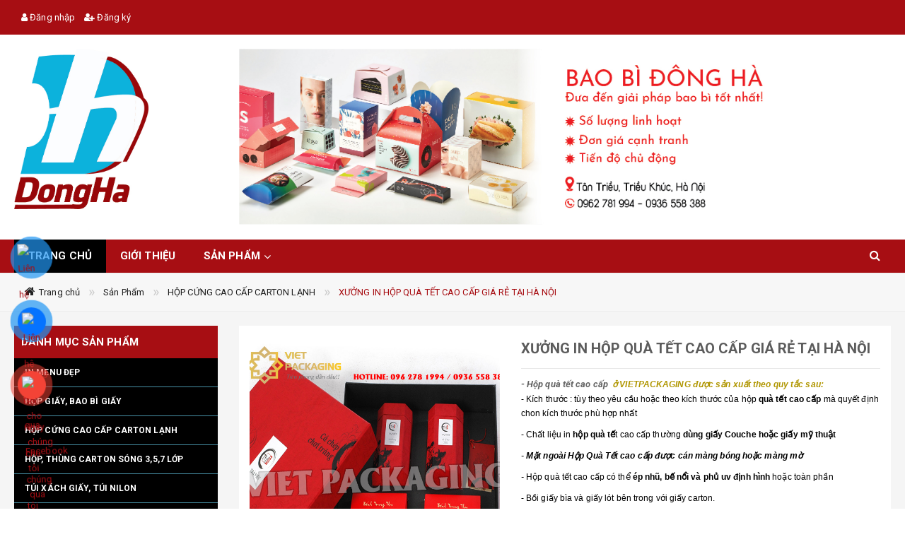

--- FILE ---
content_type: text/html; charset=UTF-8
request_url: https://vietpackaging.com/xuong-in-hop-qua-tet-cao-cap-gia-re-tai-ha-noi-1-1-1205835.html
body_size: 16836
content:
<!DOCTYPE html>
<html lang="vi" lang="vi">
<!-- Edit By @DTM -->
<head>
<!-- Include Header Meta -->
<base s_name="tiendung1" idw="8554" href="https://vietpackaging.com" extention=".html" />
<meta http-equiv="Content-Type" content="text/html; charset=utf-8" />
<meta name="viewport" content="width=device-width, initial-scale=1, user-scalable=0">
<title>XƯỞNG IN HỘP QUÀ TẾT CAO CẤP GIÁ RẺ TẠI HÀ NỘI</title>
<meta name="description" content="Với gần 15 kinh nghiệm về lĩnh vực in ấn. Vietpackaging tự hào là thương hiệu in ấn hộp quà tết uy tín.Hứa hẹn là địa chỉ đem lại sự hài lòng cho quý khách.">
<meta name="keywords" content="hộp quà tết,in hộp quà tết,in hộp quà tết cao cấp,in hộp quà,in hộp,in túi,in hộp giá rẻ,in hộp quà giá rẻ,in hộp uy tín,in hộp quà sang trọng">
<meta name="robots" content="INDEX, FOLLOW"/>
<link rel="shortcut icon" href="https://cdn-img-v2.mybota.vn/uploadv2/web/85/8554/informationbasic/2024/03/20/11/34/1710909069_phieu-giao-hang_1.jpg" />
<link rel="icon" href="https://cdn-img-v2.mybota.vn/uploadv2/web/85/8554/informationbasic/2024/03/20/11/34/1710909069_phieu-giao-hang_1.jpg" type="image/x-icon" />
<meta name="theme-color" content="#196f22" />
<link rel="apple-touch-icon" href="https://cdn-img-v2.mybota.vn/uploadv2/web/85/8554/informationbasic/2024/03/20/11/34/1710909069_phieu-giao-hang_1.jpg">
<link rel="canonical" href="http://vietpackaging.com/xuong-in-hop-qua-tet-cao-cap-gia-re-tai-ha-noi-1-1-1205835.html">
<link rel="dns-prefetch" href="http://vietpackaging.com/xuong-in-hop-qua-tet-cao-cap-gia-re-tai-ha-noi-1-1-1205835.html">
<link rel="dns-prefetch" href="//www.google-analytics.com/">
<link rel="dns-prefetch" href="//www.googletagmanager.com/">
<meta property="dc:description og:description schema:description" name="description" content="Với gần 15 kinh nghiệm về lĩnh vực in ấn. Vietpackaging tự hào là thương hiệu in ấn hộp quà tết uy tín.Hứa hẹn là địa chỉ đem lại sự hài lòng cho quý khách." />
<meta name="twitter:card" content="summary"></meta>
<meta name="twitter:card" content="summary" />
<meta name="twitter:site" content="@nytimesbits" />
<meta name="twitter:creator" content="@nickbilton" />

<meta property="og:title" content="XƯỞNG IN HỘP QUÀ TẾT CAO CẤP GIÁ RẺ TẠI HÀ NỘI"/>
<meta property="og:image:alt" content="XƯỞNG IN HỘP QUÀ TẾT CAO CẤP GIÁ RẺ TẠI HÀ NỘI">
<meta property="og:image" content="https://cdn-img-v2.mybota.vn/uploadv2/web/85/8554/product/2018/12/05/06/54/1543991794_hop-qua-tet-2.jpg">
<meta property="og:image:secure_url" content="https://cdn-img-v2.mybota.vn/uploadv2/web/85/8554/product/2018/12/05/06/54/1543991794_hop-qua-tet-2.jpg">
<meta proschperty="og:description" content="Với gần 15 kinh nghiệm về lĩnh vực in ấn. Vietpackaging tự hào là thương hiệu in ấn hộp quà tết uy tín.Hứa hẹn là địa chỉ đem lại sự hài lòng cho quý khách."/>
<meta property="og:site_name" content="XƯỞNG IN HỘP QUÀ TẾT CAO CẤP GIÁ RẺ TẠI HÀ NỘI"/>


<script type="application/ld+json">
    {
        "@context": "http://schema.org",
        "@type": "Organization",
        "url": "http://www.example.com",
        "name": "Unlimited Ball Bearings Corp.",
        "contactPoint": {
            "@type": "ContactPoint",
            "telephone": "+1-401-555-1212",
            "contactType": "Customer service"
        }
    }
</script>
<!-- Google Tag Manager -->
<script>(function(w,d,s,l,i){w[l]=w[l]||[];w[l].push({'gtm.start':
new Date().getTime(),event:'gtm.js'});var f=d.getElementsByTagName(s)[0],
j=d.createElement(s),dl=l!='dataLayer'?'&l='+l:'';j.async=true;j.src=
'https://www.googletagmanager.com/gtm.js?id='+i+dl;f.parentNode.insertBefore(j,f);
})(window,document,'script','dataLayer','GTM-KRVZ9NJ');</script>
<!-- End Google Tag Manager -->

<meta name="google-site-verification" content="QCZtsJTDJkuXE0lnRxzJmiEUqdY4xLHwv7VhpAFlHLE" />
<!-- Google Tag Manager (noscript) -->
<noscript><iframe src="https://www.googletagmanager.com/ns.html?id=GTM-KRVZ9NJ"
height="0" width="0" style="display:none;visibility:hidden"></iframe></noscript>
<!-- End Google Tag Manager (noscript) -->

<!-- Google tag (gtag.js) -->
<script async src="https://www.googletagmanager.com/gtag/js?id=G-HVV5Z1M6V4"></script>
<script>
  window.dataLayer = window.dataLayer || [];
  function gtag(){dataLayer.push(arguments);}
  gtag('js', new Date());

  gtag('config', 'G-HVV5Z1M6V4');
</script>
<!-- End Include Header Meta-->

<!-- Include CSS -->
<!-- Reset Css-->
<link href="https://vietpackaging.com/themes/91762/statics/css/reset.css" rel="stylesheet" media="screen">
<!-- End Reset Css-->

<!-- Bootstrap Css -->
<link rel="stylesheet" href="https://vietpackaging.com/themes/91762/statics/plugins/bootstrap/css/bootstrap.min.css">
<!-- End Bootstrap Css -->

<!-- Css -->
<link href="https://vietpackaging.com/themes/91762/statics/plugins/owl-carousel/owl.carousel.css" rel="stylesheet" media="screen">
<link href="https://vietpackaging.com/themes/91762/statics/plugins/owl-carousel/owl.theme.css" rel="stylesheet" media="screen">
<link href="https://vietpackaging.com/themes/91762/statics/plugins/owl-carousel/owl.transitions.css" rel="stylesheet" media="screen">
<link href="https://vietpackaging.com/themes/91762/statics/plugins/wow/animate.css" rel="stylesheet" media="screen">
<link rel="stylesheet" href="https://cdnjs.cloudflare.com/ajax/libs/slick-carousel/1.6.0/slick.css" />
<link href="https://vietpackaging.com/themes/91762/statics/css/owl-slideshow-main.css" rel="stylesheet" media="screen">
<link href="https://vietpackaging.com/themes/91762/statics/css/style.css?v=4.1" rel="stylesheet" media="screen">
<link href="https://vietpackaging.com/themes/91762/statics/css/mobile.css?v=2.2" rel="stylesheet" media="screen">
<!-- End Css -->

 <!-- FontIcon -->
<link rel="stylesheet" href="https://cdnjs.cloudflare.com/ajax/libs/font-awesome/4.7.0/css/font-awesome.min.css" />
<link rel="stylesheet" href="https://cdnjs.cloudflare.com/ajax/libs/simple-line-icons/2.3.2/css/simple-line-icons.css">
<!-- End FontIcon -->

<!-- Google Font -->
<link href="https://fonts.googleapis.com/css?family=Roboto:100,100i,300,300i,400,400i,500,500i,700,700i,900,900i&amp;subset=vietnamese" rel="stylesheet">
<!-- End Google Font -->

<!--- Css Validation -->
<link href="https://vietpackaging.com/themes/91762/statics/css/validationEngine.jquery.css" rel="stylesheet">
<!--- End Css Validation -->

<!--- Css Loading -->
<link href="https://vietpackaging.com/themes/91762/statics/plugins/loading-overlay/loading.css" rel="stylesheet" media="screen">
<link href="https://vietpackaging.com/themes/91762/statics/plugins/slider-range/jquery.nouislider.min.css" rel="stylesheet">
<!--- End Css Loading -->

<!-- JS -->
<script type="text/javascript" src="https://vietpackaging.com/themes//91762/statics/scripts/jquery.min.js"></script> 
<script type="text/javascript" src="https://vietpackaging.com/themes//91762/statics/scripts/search.js"></script>
<script src="https://cdnjs.cloudflare.com/ajax/libs/slick-carousel/1.6.0/slick.js"></script>
<script type="text/javascript" src="https://vietpackaging.com/themes//91762/statics/scripts/jwplayer.js"></script>
<script src="https://vietpackaging.com/themes//91762/statics/plugins/slider-range/jquery.nouislider.all.min.js"></script>
<script src="https://vietpackaging.com/themes//91762/statics/plugins/owl-carousel/owl.carousel.js"></script>
<script type="text/javascript" src="https://vietpackaging.com/themes//91762/statics/scripts/js_customs.js"></script> 
<!-- End JS --> <!-- End Include CSS -->
</head>

<body>

<script>(function(d, s, id) {
  var js, fjs = d.getElementsByTagName(s)[0];
  if (d.getElementById(id)) return;
  js = d.createElement(s); js.id = id;
  js.src = "//connect.facebook.net/vi_VN/sdk.js#xfbml=1&appId=1494068174211203&version=v2.0";
  fjs.parentNode.insertBefore(js, fjs);
  }(document, 'script', 'facebook-jssdk'));
</script>

<!-- Include popup so sanh -->
<!-- So sánh sánh sản phẩm -->
<div id="f-compare" status="closed">
<div class="f-compare-title"><i></i><span>So sánh sản phẩm</span> </div>
<div class="f-compare-body">
<ul class="f-compare-ul no-margin no-padding">

</ul>
<div class="f-compare-info"><span id="compare-notify"></span></div>
<div class="f-compare-button" style="display: none;"> <a href="/product-compare.html">So sánh </a> </div>
</div>
</div>
<!-- End So sánh sánh sản phẩm --><!-- End include popup so sanh-->

<!-- Full Code -->
<!-- Header -->
<header class="v2_bnc_header v2_bnc_page_detail">
  <!-- Header Topbar -->
  <div class="v2_bnc_header_topbar">
    <div class="container">
      <div class="row">
        <div class="col-md-6 col-sm-12 col-xs-12">
          <!-- Login and Register -->
              <div class="v2_bnc_login_register">
                <div class="v2_bnc_login_account">
                                    <ul class="v2_bnc_login_bar">
                    <li><a href="https://vietpackaging.com/user-login.html" rel="nofollow"><i class="fa fa-user"></i> Đăng nhập</a>
                    </li>
                    <li><a href="https://vietpackaging.com/user-regis.html" rel="nofollow"><i class="fa fa-user-plus"></i> Đăng ký</a>
                    </li>
                  </ul>
                                  </div>
              </div>
            <!-- End Login and Register -->
        </div>
        <div class="col-md-6 col-sm-12 col-xs-12 hiden-sm hidden-xs">
          <div class="v2_bnc_header_social pull-right">
                        </div>
        </div>
      </div>
    </div>
  </div>
  <!-- End Header Topbar -->

  <!-- Header Top -->
  <div class="v2_bnc_header_top">
    <div class="container">
      <div class="row">
        <div class="col-md-3 col-sm-6 col-xs-8">
            <!-- Logo -->
              <div id="logo" class="margin-top-20 margin-bottom-20">
                  <a href="https://vietpackaging.com"  rel="nofollow" class="v2_bnc_logo" title='Sản xuất hộp giấy, túi giấy, hộp carton sóng 3/5/7 lớp, hộp cứng cao cấp lấy ngay giá rẻ'>
                                                                 <img src="https://cdn-img-v2.mybota.vn/uploadv2/web/85/8554/news/2024/03/20/11/52/1710910148_phieu-giao-hang.jpg" width="190" height="60" class="img-responsive" alt='Sản xuất hộp giấy, túi giấy, hộp carton sóng 3/5/7 lớp, hộp cứng cao cấp lấy ngay giá rẻ' />
                                                              </a>
              </div>
            <!-- End Logo -->
        </div>
        <div class="col-md-9 col-sm-6 col-xs-4">
          <div class="v2_bnc_header_banner hidden-sm hidden-xs margin-top-20 margin-bottom-20">
            <a class="adv-left" href="" title="">
<img src="https://cdn-img-v2.mybota.vn/uploadv2/web/85/8554/adv/2024/03/20/02/18/1710918945_phieu-giao-hang22.jpg?v=4"width='100%' alt="" class="img-responsive"/>
</a>
          </div>
          <!-- Menu Mobile -->
          <div class="v2_bnc_menu_mobile hidden-lg hidden-md visible-sm visible-xs">
            <section class="button_menu_mobile">
              <div id="nav_list">
                <i class="fa fa-align-left" aria-hidden="true"></i>
                <span class="nav_list_text">Menu</span>
              </div>
            </section>  
            <nav class="menutop">
              <div class="menu-top-custom">
                <div class="navbar-collapse pushmenu pushmenu-left">
                  <div class="menu-btn-close">
                    <i class="fa fa-times fa-close"></i> <span>Đóng lại</span>
                  </div>
                  <ul class="nav navbar-nav">
                                                            <li  class="active">
                      <a href="">TRANG CHỦ</a>
                      
                                          </li>
                                                            <li  class="">
                      <a href="https://vietpackaging.com/gioi-thieu-1-8-4311.html">Giới thiệu</a>
                      
                                          </li>
                                                            <li class="parent" class="">
                      <a href="https://vietpackaging.com/san-pham-8-1.html">Sản phẩm</a>
                                            <i class="fa fa-angle-double-down fa-icon-action"></i>
                      
                                            <ul class="v2_submenu_1">
                                                <li class="parent"">
                          <a class="v2_link_submenu_1" href="https://vietpackaging.com/hop-cung-cao-cap-carton-lanh-2-1-305405.html" title="HỘP CỨNG CAO CẤP CARTON LẠNH"><i class="fa fa-toggle-right" aria-hidden="true"></i> HỘP CỨNG CAO CẤP CARTON LẠNH</a>
                                                  </li>
                                                <li class="parent"">
                          <a class="v2_link_submenu_1" href="https://vietpackaging.com/hop-thung-carton-song-357-lop-2-1-305517.html" title="HỘP, THÙNG CARTON SÓNG 3,5,7 LỚP"><i class="fa fa-toggle-right" aria-hidden="true"></i> HỘP, THÙNG CARTON SÓNG 3,5,7 LỚP</a>
                                                  </li>
                                                <li class="parent"">
                          <a class="v2_link_submenu_1" href="https://vietpackaging.com/hop-giay-bao-bi-giay-2-1-305519.html" title="HỘP GIẤY, BAO BÌ GIẤY"><i class="fa fa-toggle-right" aria-hidden="true"></i> HỘP GIẤY, BAO BÌ GIẤY</a>
                                                  </li>
                                                <li class="parent"">
                          <a class="v2_link_submenu_1" href="https://vietpackaging.com/tui-xach-giay-tui-nilon-2-1-305521.html" title="TÚI XÁCH GIẤY, TÚI NILON"><i class="fa fa-toggle-right" aria-hidden="true"></i> TÚI XÁCH GIẤY, TÚI NILON</a>
                                                  </li>
                                                <li class="parent"">
                          <a class="v2_link_submenu_1" href="https://vietpackaging.com/catalog-sach-an-pham-van-phong-2-1-305524.html" title="CATALOG, SÁCH, ẤN PHẨM VĂN PHÒNG"><i class="fa fa-toggle-right" aria-hidden="true"></i> CATALOG, SÁCH, ẤN PHẨM VĂN PHÒNG</a>
                                                  </li>
                                                <li class="parent"">
                          <a class="v2_link_submenu_1" href="https://vietpackaging.com/in-tem-nhan-decan-dan-cac-chat-lieu-2-1-305527.html" title="IN TEM NHÃN, DECAN DÁN CÁC CHẤT LIỆU"><i class="fa fa-toggle-right" aria-hidden="true"></i> IN TEM NHÃN, DECAN DÁN CÁC CHẤT LIỆU</a>
                                                  </li>
                                              </ul>
                                          </li>
                                                          </ul>
                </div>
              </div>
            </nav>
          </div>
          <!-- End Menu Mobile -->
        </div>
      </div>
    </div>
  </div>
  <!-- End Header Top -->

  <!-- Menu Main -->
    <nav class="v2_bnc_menu_main hidden-sm hidden-xs">
      <div class="container">
          <div class="v2_menu_top">
   <ul class="v2_menu_top_ul nxtActiveMenu">
                                          <li  class="active">
<a class="v2_menu_first_link" href="">
TRANG CHỦ</a> 
    </li>
                                                      <li  class="">
<a class="v2_menu_first_link" href="https://vietpackaging.com/gioi-thieu-1-8-4311.html">
Giới thiệu</a> 
    </li>
                                                      <li class="parent" class="">
<a class="v2_menu_first_link" href="https://vietpackaging.com/san-pham-8-1.html">
Sản phẩm</a> 
        	<ul class="v2_menu_top_sub">
    			<li >
   <a href="https://vietpackaging.com/hop-cung-cao-cap-carton-lanh-2-1-305405.html" title="">HỘP CỨNG CAO CẤP CARTON LẠNH</a>
   </li>
    		    			<li >
   <a href="https://vietpackaging.com/hop-thung-carton-song-357-lop-2-1-305517.html" title="">HỘP, THÙNG CARTON SÓNG 3,5,7 LỚP</a>
   </li>
    		    			<li >
   <a href="https://vietpackaging.com/hop-giay-bao-bi-giay-2-1-305519.html" title="">HỘP GIẤY, BAO BÌ GIẤY</a>
   </li>
    		    			<li >
   <a href="https://vietpackaging.com/tui-xach-giay-tui-nilon-2-1-305521.html" title="">TÚI XÁCH GIẤY, TÚI NILON</a>
   </li>
    		    			<li >
   <a href="https://vietpackaging.com/catalog-sach-an-pham-van-phong-2-1-305524.html" title="">CATALOG, SÁCH, ẤN PHẨM VĂN PHÒNG</a>
   </li>
    		    			<li >
   <a href="https://vietpackaging.com/in-tem-nhan-decan-dan-cac-chat-lieu-2-1-305527.html" title="">IN TEM NHÃN, DECAN DÁN CÁC CHẤT LIỆU</a>
   </li>
    		    	</ul>
    </li>
                              </ul>
</div>
          <!-- Search -->
          <div class="v2_bnc_search">
              <div id="search-box" class="v2_bnc_search_main">
                  <div class="v2_bnc_icon_search pull-right"><i class="fa fa-search"></i></div>    
                  <div class="search search-area">
                    <div class="input-group v2_bnc_search_border">
                      <div class="input-group-btn search-basic hidden">
                        <select class="form-control" name="BNC_searchCategory">
                          <option value="product" selected
                          >Sản phẩm</option>
                          <option value="news" >Tin tức</option>
                          <option value="album" >Album</option>
                          <option value="video" >Video</option>
                          <option value="recruit" >Tuyển dụng</option>
                        </select>
                      </div>
                      <input type="search" class="form-control search-field" placeholder="Nhập nội dung tìm kiếm..." name="BNC_txt_search" id="BNC_txt_search" value="">
                      <div class="input-group-btn"> <a href="javascript:void(0);" class="search-button" id="BNC_btn_search"><i class="fa fa-search"></i></div>
                      <!-- Search Smart -->
                      <div class="searchAutoComplete hidden">        
                        <ul id="resSearch" style="display: none;">
                          <li>
                            <a href="">sản phẩm a</a>
                          </li>
                          <li>
                            <a href="">sản phẩm b</a>
                          </li>
                          <li>
                            <a href="">sản phẩm c</a>
                          </li>
                        </ul>
                      </div>
                      <!-- End Search Smart -->
                    </div>
                  </div>
              </div>
          </div>
          <!-- End Search -->

          <!-- Cart -->
          <div class="v2_bnc_cart_main">
                          </div>
          <!-- End Cart -->
      </div>    
    </nav>
  <!-- End Menu Main -->
</header>
<!-- End Header --><!-- Inside Page -->
<section class="v2_bnc_inside_page">
    <div class="v2_bnc_products_view_details">
<!-- Breadcrumbs -->
<div class="v2_breadcrumb_main">
<div class="container">
    <ul class="breadcrumb pull-left">
                    <li ><a href="https://vietpackaging.com">Trang chủ</a></li>
            
                    <li ><a href="https://vietpackaging.com/product.html">Sản Phẩm</a></li>
            
                    <li ><a href="https://vietpackaging.com/hop-cung-cao-ca-2-1-305405.html">HỘP CỨNG CAO CẤP CARTON LẠNH</a></li>
            
                    <li ><a href="#">XƯỞNG IN HỘP QUÀ TẾT CAO CẤP GIÁ RẺ TẠI HÀ NỘI</a></li>
            
        </ul>
</div>   
</div>
<!-- End Breadcrumbs -->
<div class="container">
<div class="row">
<div class="v2_bnc_block_left col-md-3 hidden-sm hidden-xs">
<div class="v2_bnc_category_products">
  	<div class="v2_bnc_block_title"><h2>Danh mục sản phẩm</h2></div>
<div class="v2_bnc_block_cate_body">
    <ul class="v2_bnc_block_category_menu_block">
    	            	<li>
<a href="https://vietpackaging.com/in-menu-dep-2-1-386095.html" title="IN MENU ĐẸP">IN MENU ĐẸP</a>
</li> 
                        	<li>
<a href="https://vietpackaging.com/hop-giay-bao-bi-gia-2-1-305519.html" title="HỘP GIẤY, BAO BÌ GIẤY">HỘP GIẤY, BAO BÌ GIẤY</a>
</li> 
                        	<li>
<a href="https://vietpackaging.com/hop-cung-cao-ca-2-1-305405.html" title="HỘP CỨNG CAO CẤP CARTON LẠNH">HỘP CỨNG CAO CẤP CARTON LẠNH</a>
</li> 
                        	<li>
<a href="https://vietpackaging.com/hop-thung-carton-song-357-lo-2-1-305517.html" title="HỘP, THÙNG CARTON SÓNG 3,5,7 LỚP">HỘP, THÙNG CARTON SÓNG 3,5,7 LỚP</a>
</li> 
                        	<li>
<a href="https://vietpackaging.com/tui-xach-giay-tui-nilon-2-1-305521.html" title="TÚI XÁCH GIẤY, TÚI NILON">TÚI XÁCH GIẤY, TÚI NILON</a>
</li> 
                        	<li>
<a href="https://vietpackaging.com/catalog-sach-an-pham-van-phong-2-1-305524.html" title="CATALOG, SÁCH, ẤN PHẨM VĂN PHÒNG">CATALOG, SÁCH, ẤN PHẨM VĂN PHÒNG</a>
</li> 
                        	<li>
<a href="https://vietpackaging.com/in-tem-nhan-decan-dan-moi-chat-lieu-2-1-305527.html" title="IN TEM NHÃN, DECAN DÁN MỌI CHẤT LIỆU">IN TEM NHÃN, DECAN DÁN MỌI CHẤT LIỆU</a>
</li> 
                        	<li>
<a href="https://vietpackaging.com/in-thiep-moi-thiep-chuc-tet-2-1-305537.html" title="IN THIỆP MỜI, THIỆP CHÚC TẾT">IN THIỆP MỜI, THIỆP CHÚC TẾT</a>
</li> 
                        	<li>
<a href="https://vietpackaging.com/in-li-xi-chuc-tet-2-1-305539.html" title="IN LÌ XÌ CHÚC TẾT">IN LÌ XÌ CHÚC TẾT</a>
</li> 
                        	<li>
<a href="https://vietpackaging.com/in-poster-ap-phic-bien-bat-thi-cong-2-1-305530.html" title="IN POSTER, ÁP PHÍC, BIỂN BẠT THI CÔNG">IN POSTER, ÁP PHÍC, BIỂN BẠT THI CÔNG</a>
</li> 
                </ul>
</div>
</div>
 <div class="v2_bnc_block_products_item">
<div class="v2_bnc_block_title"><h2>Sản phẩm mới</h2></div>
<div class="v2_bnc_block_body">
<ul class="row">
<div class="slick_vertical_slide slider">
<li class="col-xs-12">
 	<div class="v2_bnc_block_item">
          <div class="col-xs-12 col-sm-12 col-md-5 col-lg-5">
              <figure class="v2_bnc_block_item_img">
              	                <a href="https://vietpackaging.com/thung-carton-gia-re-1-1-1224115.html" title="Thùng Carton Giá Rẻ"><img alt="Thùng Carton Giá Rẻ" src="https://cdn-img-v2.mybota.vn/uploadv2/web/85/8554/product/2018/12/29/04/05/1546056693_hop-carton-2.jpg?v=4"class="img-responsive"></a> 
            </figure>
          </div>
          <div class="col-xs-12 col-sm-12 col-md-7 col-lg-7">
            <figcaption class="v2_bnc_block_item_title">
             		<!-- Products Name -->	
<h3><a href="https://vietpackaging.com/thung-carton-gia-re-1-1-1224115.html" title="Thùng Carton Giá Rẻ">Thùng Carton Giá Rẻ</a></h3>
<!-- End Products Name -->
            </figcaption>
          </div>
        </div>

</li>
<li class="col-xs-12">
 	<div class="v2_bnc_block_item">
          <div class="col-xs-12 col-sm-12 col-md-5 col-lg-5">
              <figure class="v2_bnc_block_item_img">
              	                <a href="https://vietpackaging.com/in-the-nhua-gia-re-tai-ha-noi-1-1-1223122.html" title="IN THẺ NHỰA GIÁ RẺ TẠI HÀ NỘI"><img alt="IN THẺ NHỰA GIÁ RẺ TẠI HÀ NỘI" src="https://cdn-img-v2.mybota.vn/uploadv2/web/85/8554/product/2018/12/28/05/22/1545974914_in-the-nhua-8.jpg?v=4"class="img-responsive"></a> 
            </figure>
          </div>
          <div class="col-xs-12 col-sm-12 col-md-7 col-lg-7">
            <figcaption class="v2_bnc_block_item_title">
             		<!-- Products Name -->	
<h3><a href="https://vietpackaging.com/in-the-nhua-gia-re-tai-ha-noi-1-1-1223122.html" title="IN THẺ NHỰA GIÁ RẺ TẠI HÀ NỘI">IN THẺ NHỰA GIÁ RẺ TẠI HÀ [...]</a></h3>
<!-- End Products Name -->
            </figcaption>
          </div>
        </div>

</li>
<li class="col-xs-12">
 	<div class="v2_bnc_block_item">
          <div class="col-xs-12 col-sm-12 col-md-5 col-lg-5">
              <figure class="v2_bnc_block_item_img">
              	                <a href="https://vietpackaging.com/chuyen-in-decal-nhan-hop-gia-re-ha-noi-1-1-1220252.html" title="Chuyên In Decal Nhãn Hộp Giá Rẻ Hà Nội"><img alt="Chuyên In Decal Nhãn Hộp Giá Rẻ Hà Nội" src="https://cdn-img-v2.mybota.vn/uploadv2/web/85/8554/product/2018/12/24/04/00/1545622883_in-decal-7.jpg?v=4"class="img-responsive"></a> 
            </figure>
          </div>
          <div class="col-xs-12 col-sm-12 col-md-7 col-lg-7">
            <figcaption class="v2_bnc_block_item_title">
             		<!-- Products Name -->	
<h3><a href="https://vietpackaging.com/chuyen-in-decal-nhan-hop-gia-re-ha-noi-1-1-1220252.html" title="Chuyên In Decal Nhãn Hộp Giá Rẻ Hà Nội">Chuyên In Decal Nhãn Hộp Giá [...]</a></h3>
<!-- End Products Name -->
            </figcaption>
          </div>
        </div>

</li>
<li class="col-xs-12">
 	<div class="v2_bnc_block_item">
          <div class="col-xs-12 col-sm-12 col-md-5 col-lg-5">
              <figure class="v2_bnc_block_item_img">
              	                <a href="https://vietpackaging.com/xuong-in-bao-bi-in-hop-tra-gia-re-tai-ha-noi-1-1-1220115.html" title="XƯỞNG IN BAO BÌ, IN HỘP TRÀ GIÁ RẺ TẠI HÀ NỘI"><img alt="XƯỞNG IN BAO BÌ, IN HỘP TRÀ GIÁ RẺ TẠI HÀ NỘI" src="https://cdn-img-v2.mybota.vn/uploadv2/web/85/8554/product/2018/12/23/08/07/1545551334_in-hop-tra.jpg?v=4"class="img-responsive"></a> 
            </figure>
          </div>
          <div class="col-xs-12 col-sm-12 col-md-7 col-lg-7">
            <figcaption class="v2_bnc_block_item_title">
             		<!-- Products Name -->	
<h3><a href="https://vietpackaging.com/xuong-in-bao-bi-in-hop-tra-gia-re-tai-ha-noi-1-1-1220115.html" title="XƯỞNG IN BAO BÌ, IN HỘP TRÀ GIÁ RẺ TẠI HÀ NỘI">XƯỞNG IN BAO BÌ, IN HỘP TRÀ [...]</a></h3>
<!-- End Products Name -->
            </figcaption>
          </div>
        </div>

</li>
<li class="col-xs-12">
 	<div class="v2_bnc_block_item">
          <div class="col-xs-12 col-sm-12 col-md-5 col-lg-5">
              <figure class="v2_bnc_block_item_img">
              	                <a href="https://vietpackaging.com/in-hop-giay-so-luong-it-tai-ha-noi-1-1-1219129.html" title="IN HỘP GIẤY SỐ LƯỢNG ÍT TẠI HÀ NỘI"><img alt="IN HỘP GIẤY SỐ LƯỢNG ÍT TẠI HÀ NỘI" src="https://cdn-img-v2.mybota.vn/uploadv2/web/85/8554/product/2018/12/21/08/18/1545379145_in-hop-giay-4.jpg?v=4"class="img-responsive"></a> 
            </figure>
          </div>
          <div class="col-xs-12 col-sm-12 col-md-7 col-lg-7">
            <figcaption class="v2_bnc_block_item_title">
             		<!-- Products Name -->	
<h3><a href="https://vietpackaging.com/in-hop-giay-so-luong-it-tai-ha-noi-1-1-1219129.html" title="IN HỘP GIẤY SỐ LƯỢNG ÍT TẠI HÀ NỘI">IN HỘP GIẤY SỐ LƯỢNG ÍT TẠI [...]</a></h3>
<!-- End Products Name -->
            </figcaption>
          </div>
        </div>

</li>
<li class="col-xs-12">
 	<div class="v2_bnc_block_item">
          <div class="col-xs-12 col-sm-12 col-md-5 col-lg-5">
              <figure class="v2_bnc_block_item_img">
              	                <a href="https://vietpackaging.com/in-tui-giay-cao-cap-gia-re-1-1-1217820.html" title="IN TÚI GIẤY CAO CẤP GIÁ RẺ"><img alt="IN TÚI GIẤY CAO CẤP GIÁ RẺ" src="https://cdn-img-v2.mybota.vn/uploadv2/web/85/8554/product/2018/12/20/08/48/1545294574_in-tui-giay-5.jpg?v=4"class="img-responsive"></a> 
            </figure>
          </div>
          <div class="col-xs-12 col-sm-12 col-md-7 col-lg-7">
            <figcaption class="v2_bnc_block_item_title">
             		<!-- Products Name -->	
<h3><a href="https://vietpackaging.com/in-tui-giay-cao-cap-gia-re-1-1-1217820.html" title="IN TÚI GIẤY CAO CẤP GIÁ RẺ">IN TÚI GIẤY CAO CẤP GIÁ [...]</a></h3>
<!-- End Products Name -->
            </figcaption>
          </div>
        </div>

</li>
<li class="col-xs-12">
 	<div class="v2_bnc_block_item">
          <div class="col-xs-12 col-sm-12 col-md-5 col-lg-5">
              <figure class="v2_bnc_block_item_img">
              	                <a href="https://vietpackaging.com/in-menu-gia-re-tai-ha-noi-1-1-1217302.html" title="In Menu Giá Rẻ Tại HÀ Nội"><img alt="In Menu Giá Rẻ Tại HÀ Nội" src="https://cdn-img-v2.mybota.vn/uploadv2/web/85/8554/product/2018/12/20/06/27/1545286142_in-menu-3.jpg?v=4"class="img-responsive"></a> 
            </figure>
          </div>
          <div class="col-xs-12 col-sm-12 col-md-7 col-lg-7">
            <figcaption class="v2_bnc_block_item_title">
             		<!-- Products Name -->	
<h3><a href="https://vietpackaging.com/in-menu-gia-re-tai-ha-noi-1-1-1217302.html" title="In Menu Giá Rẻ Tại HÀ Nội">In Menu Giá Rẻ Tại HÀ [...]</a></h3>
<!-- End Products Name -->
            </figcaption>
          </div>
        </div>

</li>
<li class="col-xs-12">
 	<div class="v2_bnc_block_item">
          <div class="col-xs-12 col-sm-12 col-md-5 col-lg-5">
              <figure class="v2_bnc_block_item_img">
              	                <a href="https://vietpackaging.com/in-phong-bi-gia-re-tai-ha-noi-1-1-1216515.html" title="IN PHONG BÌ GIÁ RẺ TẠI HÀ NỘI"><img alt="IN PHONG BÌ GIÁ RẺ TẠI HÀ NỘI" src="https://cdn-img-v2.mybota.vn/uploadv2/web/85/8554/product/2018/12/19/09/30/1545210688_in-phong-bi-2.jpg?v=4"class="img-responsive"></a> 
            </figure>
          </div>
          <div class="col-xs-12 col-sm-12 col-md-7 col-lg-7">
            <figcaption class="v2_bnc_block_item_title">
             		<!-- Products Name -->	
<h3><a href="https://vietpackaging.com/in-phong-bi-gia-re-tai-ha-noi-1-1-1216515.html" title="IN PHONG BÌ GIÁ RẺ TẠI HÀ NỘI">IN PHONG BÌ GIÁ RẺ TẠI HÀ [...]</a></h3>
<!-- End Products Name -->
            </figcaption>
          </div>
        </div>

</li>
<li class="col-xs-12">
 	<div class="v2_bnc_block_item">
          <div class="col-xs-12 col-sm-12 col-md-5 col-lg-5">
              <figure class="v2_bnc_block_item_img">
              	                <a href="https://vietpackaging.com/in-tui-nilon-gia-re-tai-ha-noi-1-1-1214510.html" title="IN TÚI NILON GIÁ RẺ TẠI HÀ NỘI"><img alt="IN TÚI NILON GIÁ RẺ TẠI HÀ NỘI" src="https://cdn-img-v2.mybota.vn/uploadv2/web/85/8554/product/2018/12/17/02/23/1545055472_tui-nilon-5.jpg?v=4"class="img-responsive"></a> 
            </figure>
          </div>
          <div class="col-xs-12 col-sm-12 col-md-7 col-lg-7">
            <figcaption class="v2_bnc_block_item_title">
             		<!-- Products Name -->	
<h3><a href="https://vietpackaging.com/in-tui-nilon-gia-re-tai-ha-noi-1-1-1214510.html" title="IN TÚI NILON GIÁ RẺ TẠI HÀ NỘI">IN TÚI NILON GIÁ RẺ TẠI HÀ [...]</a></h3>
<!-- End Products Name -->
            </figcaption>
          </div>
        </div>

</li>
<li class="col-xs-12">
 	<div class="v2_bnc_block_item">
          <div class="col-xs-12 col-sm-12 col-md-5 col-lg-5">
              <figure class="v2_bnc_block_item_img">
              	                <a href="https://vietpackaging.com/xuong-in-thung-carton-7-lop-gia-re-tai-ha-noi-1-1-1213728.html" title="XƯỞNG IN THÙNG CARTON 7 LỚP GIÁ RẺ TẠI HÀ NỘI"><img alt="XƯỞNG IN THÙNG CARTON 7 LỚP GIÁ RẺ TẠI HÀ NỘI" src="https://cdn-img-v2.mybota.vn/uploadv2/web/85/8554/product/2018/12/17/04/00/1545018126_thung-carton-7-lop-1.jpg?v=4"class="img-responsive"></a> 
            </figure>
          </div>
          <div class="col-xs-12 col-sm-12 col-md-7 col-lg-7">
            <figcaption class="v2_bnc_block_item_title">
             		<!-- Products Name -->	
<h3><a href="https://vietpackaging.com/xuong-in-thung-carton-7-lop-gia-re-tai-ha-noi-1-1-1213728.html" title="XƯỞNG IN THÙNG CARTON 7 LỚP GIÁ RẺ TẠI HÀ NỘI">XƯỞNG IN THÙNG CARTON 7 LỚP [...]</a></h3>
<!-- End Products Name -->
            </figcaption>
          </div>
        </div>

</li>
	
</div>	
</ul>	
</div>
</div>

 
<div class="v2_bnc_block_news">
  <div class="v2_bnc_block_title"><h2>Tin tức mới</h2></div>
  <div class="v2_bnc_block_body v2_bnc_block_body_news">
    <ul class="no-margin">
    <div class="row slick_vertical_slide slider">
          </div>  
    </ul>
  </div>
</div><div class="v2_bnc_block_products_item">
<div class="v2_bnc_block_title"><h2>Sản phẩm ngẫu nhiên</h2></div>
<div class="v2_bnc_block_body">
<ul class="row">
<div class="slick_vertical_slide slider">
<li class="col-xs-12">
 	<div class="v2_bnc_block_item">
          <div class="col-xs-12 col-sm-12 col-md-5 col-lg-5">
              <figure class="v2_bnc_block_item_img">
              	                <a href="https://vietpackaging.com/thung-carton-gia-re-1-1-1224115.html" title="Thùng Carton Giá Rẻ"><img alt="Thùng Carton Giá Rẻ" src="https://cdn-img-v2.mybota.vn/uploadv2/web/85/8554/product/2018/12/29/04/05/1546056693_hop-carton-2.jpg?v=4"class="img-responsive"></a> 
            </figure>
          </div>
          <div class="col-xs-12 col-sm-12 col-md-7 col-lg-7">
            <figcaption class="v2_bnc_block_item_title">
             		<!-- Products Name -->	
<h3><a href="https://vietpackaging.com/thung-carton-gia-re-1-1-1224115.html" title="Thùng Carton Giá Rẻ">Thùng Carton Giá Rẻ</a></h3>
<!-- End Products Name -->
            </figcaption>
          </div>
        </div>

</li>
<li class="col-xs-12">
 	<div class="v2_bnc_block_item">
          <div class="col-xs-12 col-sm-12 col-md-5 col-lg-5">
              <figure class="v2_bnc_block_item_img">
              	                <a href="https://vietpackaging.com/chuyen-in-decal-nhan-hop-gia-re-ha-noi-1-1-1220252.html" title="Chuyên In Decal Nhãn Hộp Giá Rẻ Hà Nội"><img alt="Chuyên In Decal Nhãn Hộp Giá Rẻ Hà Nội" src="https://cdn-img-v2.mybota.vn/uploadv2/web/85/8554/product/2018/12/24/04/00/1545622883_in-decal-7.jpg?v=4"class="img-responsive"></a> 
            </figure>
          </div>
          <div class="col-xs-12 col-sm-12 col-md-7 col-lg-7">
            <figcaption class="v2_bnc_block_item_title">
             		<!-- Products Name -->	
<h3><a href="https://vietpackaging.com/chuyen-in-decal-nhan-hop-gia-re-ha-noi-1-1-1220252.html" title="Chuyên In Decal Nhãn Hộp Giá Rẻ Hà Nội">Chuyên In Decal Nhãn Hộp Giá [...]</a></h3>
<!-- End Products Name -->
            </figcaption>
          </div>
        </div>

</li>
<li class="col-xs-12">
 	<div class="v2_bnc_block_item">
          <div class="col-xs-12 col-sm-12 col-md-5 col-lg-5">
              <figure class="v2_bnc_block_item_img">
              	                <a href="https://vietpackaging.com/xuong-in-bao-bi-in-hop-tra-gia-re-tai-ha-noi-1-1-1220115.html" title="XƯỞNG IN BAO BÌ, IN HỘP TRÀ GIÁ RẺ TẠI HÀ NỘI"><img alt="XƯỞNG IN BAO BÌ, IN HỘP TRÀ GIÁ RẺ TẠI HÀ NỘI" src="https://cdn-img-v2.mybota.vn/uploadv2/web/85/8554/product/2018/12/23/08/07/1545551334_in-hop-tra.jpg?v=4"class="img-responsive"></a> 
            </figure>
          </div>
          <div class="col-xs-12 col-sm-12 col-md-7 col-lg-7">
            <figcaption class="v2_bnc_block_item_title">
             		<!-- Products Name -->	
<h3><a href="https://vietpackaging.com/xuong-in-bao-bi-in-hop-tra-gia-re-tai-ha-noi-1-1-1220115.html" title="XƯỞNG IN BAO BÌ, IN HỘP TRÀ GIÁ RẺ TẠI HÀ NỘI">XƯỞNG IN BAO BÌ, IN HỘP TRÀ [...]</a></h3>
<!-- End Products Name -->
            </figcaption>
          </div>
        </div>

</li>
<li class="col-xs-12">
 	<div class="v2_bnc_block_item">
          <div class="col-xs-12 col-sm-12 col-md-5 col-lg-5">
              <figure class="v2_bnc_block_item_img">
              	                <a href="https://vietpackaging.com/in-menu-gia-re-tai-ha-noi-1-1-1217302.html" title="In Menu Giá Rẻ Tại HÀ Nội"><img alt="In Menu Giá Rẻ Tại HÀ Nội" src="https://cdn-img-v2.mybota.vn/uploadv2/web/85/8554/product/2018/12/20/06/27/1545286142_in-menu-3.jpg?v=4"class="img-responsive"></a> 
            </figure>
          </div>
          <div class="col-xs-12 col-sm-12 col-md-7 col-lg-7">
            <figcaption class="v2_bnc_block_item_title">
             		<!-- Products Name -->	
<h3><a href="https://vietpackaging.com/in-menu-gia-re-tai-ha-noi-1-1-1217302.html" title="In Menu Giá Rẻ Tại HÀ Nội">In Menu Giá Rẻ Tại HÀ [...]</a></h3>
<!-- End Products Name -->
            </figcaption>
          </div>
        </div>

</li>
<li class="col-xs-12">
 	<div class="v2_bnc_block_item">
          <div class="col-xs-12 col-sm-12 col-md-5 col-lg-5">
              <figure class="v2_bnc_block_item_img">
              	                <a href="https://vietpackaging.com/xuong-in-thung-carton-7-lop-gia-re-tai-ha-noi-1-1-1213728.html" title="XƯỞNG IN THÙNG CARTON 7 LỚP GIÁ RẺ TẠI HÀ NỘI"><img alt="XƯỞNG IN THÙNG CARTON 7 LỚP GIÁ RẺ TẠI HÀ NỘI" src="https://cdn-img-v2.mybota.vn/uploadv2/web/85/8554/product/2018/12/17/04/00/1545018126_thung-carton-7-lop-1.jpg?v=4"class="img-responsive"></a> 
            </figure>
          </div>
          <div class="col-xs-12 col-sm-12 col-md-7 col-lg-7">
            <figcaption class="v2_bnc_block_item_title">
             		<!-- Products Name -->	
<h3><a href="https://vietpackaging.com/xuong-in-thung-carton-7-lop-gia-re-tai-ha-noi-1-1-1213728.html" title="XƯỞNG IN THÙNG CARTON 7 LỚP GIÁ RẺ TẠI HÀ NỘI">XƯỞNG IN THÙNG CARTON 7 LỚP [...]</a></h3>
<!-- End Products Name -->
            </figcaption>
          </div>
        </div>

</li>
<li class="col-xs-12">
 	<div class="v2_bnc_block_item">
          <div class="col-xs-12 col-sm-12 col-md-5 col-lg-5">
              <figure class="v2_bnc_block_item_img">
              	                <a href="https://vietpackaging.com/xuong-in-hop-giay-re-uy-t-1-1-959754.html" title="XƯỞNG IN HỘP GIẤY RẺ UY TÍN TẠI HÀ NỘI"><img alt="XƯỞNG IN HỘP GIẤY RẺ UY TÍN TẠI HÀ NỘI" src="https://cdn-img-v2.mybota.vn/uploadv2/web/85/8554/product/2018/04/06/10/39/1523010542_h1.jpg?v=4"class="img-responsive"></a> 
            </figure>
          </div>
          <div class="col-xs-12 col-sm-12 col-md-7 col-lg-7">
            <figcaption class="v2_bnc_block_item_title">
             		<!-- Products Name -->	
<h3><a href="https://vietpackaging.com/xuong-in-hop-giay-re-uy-t-1-1-959754.html" title="XƯỞNG IN HỘP GIẤY RẺ UY TÍN TẠI HÀ NỘI">XƯỞNG IN HỘP GIẤY RẺ UY TÍN [...]</a></h3>
<!-- End Products Name -->
            </figcaption>
          </div>
        </div>

</li>
<li class="col-xs-12">
 	<div class="v2_bnc_block_item">
          <div class="col-xs-12 col-sm-12 col-md-5 col-lg-5">
              <figure class="v2_bnc_block_item_img">
              	                <a href="https://vietpackaging.com/hop-linh-kien-dien-tu-1-1-821994.html" title="XƯỞNG IN THÙNG CARTON Ở THANH XUÂN"><img alt="XƯỞNG IN THÙNG CARTON Ở THANH XUÂN" src="https://cdn-img-v2.mybota.vn/uploadv2/web/85/8554/product/2018/09/13/10/20/1536833085_flexo-printed-die-cut-mailer-box.jpg?v=4"class="img-responsive"></a> 
            </figure>
          </div>
          <div class="col-xs-12 col-sm-12 col-md-7 col-lg-7">
            <figcaption class="v2_bnc_block_item_title">
             		<!-- Products Name -->	
<h3><a href="https://vietpackaging.com/hop-linh-kien-dien-tu-1-1-821994.html" title="XƯỞNG IN THÙNG CARTON Ở THANH XUÂN">XƯỞNG IN THÙNG CARTON Ở THANH [...]</a></h3>
<!-- End Products Name -->
            </figcaption>
          </div>
        </div>

</li>
<li class="col-xs-12">
 	<div class="v2_bnc_block_item">
          <div class="col-xs-12 col-sm-12 col-md-5 col-lg-5">
              <figure class="v2_bnc_block_item_img">
              	                <a href="https://vietpackaging.com/hop-qua-tang-cao-cap-1-1-820572.html" title="XƯỞNG IN HỘP CỨNG CAO CẤP TẠI THANH XUÂN"><img alt="XƯỞNG IN HỘP CỨNG CAO CẤP TẠI THANH XUÂN" src="https://cdn-img-v2.mybota.vn/uploadv2/web/85/8554/product/2018/09/13/10/20/1536833109_dsc56561.jpg?v=4"class="img-responsive"></a> 
            </figure>
          </div>
          <div class="col-xs-12 col-sm-12 col-md-7 col-lg-7">
            <figcaption class="v2_bnc_block_item_title">
             		<!-- Products Name -->	
<h3><a href="https://vietpackaging.com/hop-qua-tang-cao-cap-1-1-820572.html" title="XƯỞNG IN HỘP CỨNG CAO CẤP TẠI THANH XUÂN">XƯỞNG IN HỘP CỨNG CAO CẤP TẠI [...]</a></h3>
<!-- End Products Name -->
            </figcaption>
          </div>
        </div>

</li>
<li class="col-xs-12">
 	<div class="v2_bnc_block_item">
          <div class="col-xs-12 col-sm-12 col-md-5 col-lg-5">
              <figure class="v2_bnc_block_item_img">
              	                <a href="https://vietpackaging.com/decan-trong-dan-chai-tui-cac-loai-1-1-844460.html" title="Decan trong dán chai, túi các loại"><img alt="Decan trong dán chai, túi các loại" src="https://cdn-img-v2.mybota.vn/uploadv2/web/85/8554/product/2017/11/14/11/46/1510659656_in-decal-trong-djj_1507022719.jpg?v=4"class="img-responsive"></a> 
            </figure>
          </div>
          <div class="col-xs-12 col-sm-12 col-md-7 col-lg-7">
            <figcaption class="v2_bnc_block_item_title">
             		<!-- Products Name -->	
<h3><a href="https://vietpackaging.com/decan-trong-dan-chai-tui-cac-loai-1-1-844460.html" title="Decan trong dán chai, túi các loại">Decan trong dán chai, túi các [...]</a></h3>
<!-- End Products Name -->
            </figcaption>
          </div>
        </div>

</li>
<li class="col-xs-12">
 	<div class="v2_bnc_block_item">
          <div class="col-xs-12 col-sm-12 col-md-5 col-lg-5">
              <figure class="v2_bnc_block_item_img">
              	                <a href="https://vietpackaging.com/catalog-quy-cach-gim-gay-gia-re-1-1-821997.html" title="Catalog quy cách gim gáy giá rẻ"><img alt="Catalog quy cách gim gáy giá rẻ" src="https://cdn-img-v2.mybota.vn/uploadv2/web/85/8554/product/2017/10/29/03/56/1509249070_huong-dan-dinh-dang-thiet-ke-catalogue-chuyen-nghi.jpg?v=4"class="img-responsive"></a> 
            </figure>
          </div>
          <div class="col-xs-12 col-sm-12 col-md-7 col-lg-7">
            <figcaption class="v2_bnc_block_item_title">
             		<!-- Products Name -->	
<h3><a href="https://vietpackaging.com/catalog-quy-cach-gim-gay-gia-re-1-1-821997.html" title="Catalog quy cách gim gáy giá rẻ">Catalog quy cách gim gáy giá [...]</a></h3>
<!-- End Products Name -->
            </figcaption>
          </div>
        </div>

</li>
	
</div>	
</ul>	
</div>
</div>

 
</div>

<div class="col-md-9 col-sm-12 col-xs-12 v2_bnc_block_right">
<div class="v2_bnc_product_body">
<!-- Products details -->
<div class="v2_bnc_product_details_page">
<div class="container">
<div class="row">
<!-- Zoom image -->
<div class="v2_bnc_products_details_zoom_img col-md-5 col-sm-12 col-xs-12">
<div class="f-pr-image-zoom">
<div class="zoomWrapper">
<img id="img_01" src="https://cdn-img-v2.mybota.vn/uploadv2/web/85/8554/product/2018/12/05/06/54/1543991794_hop-qua-tet-2.jpg?v=4"data-zoom-href='https://cdn-img-v2.mybota.vn/uploadv2/web/85/8554/product/2018/12/05/06/54/1543991794_hop-qua-tet-2.jpg'class="img-responsive BNC-image-add-cart-1205835" alt="XƯỞNG IN HỘP QUÀ TẾT CAO CẤP GIÁ RẺ TẠI HÀ NỘI" class="img-responsive" />
</div>
</div>
<div class="f-pr-image-zoom-gallery">
<div id="slidezoompage" class="row">
<div class="owl_img_product_details">
<div class="col-xs-12">
<a href="#" data-href='https://cdn-img-v2.mybota.vn/uploadv2/web/85/8554/product/2018/12/05/06/54/1543991794_hop-qua-tet-2.jpg'data-zoom-image="https://cdn-img-v2.mybota.vn/uploadv2/web/85/8554/product/2018/12/05/06/54/1543991794_hop-qua-tet-2.jpg" title="hộp quà tết 2">
<img src="https://cdn-img-v2.mybota.vn/uploadv2/web/85/8554/product/2018/12/05/06/54/1543991794_hop-qua-tet-2.jpg?v=4" alt="hộp quà tết 2 " class="v2_bnc_product_details_img_small img-responsive"/>
</a>
</div>
<div class="col-xs-12">
<a href="#" data-href='https://cdn-img-v2.mybota.vn/uploadv2/web/85/8554/product/2018/12/05/06/54/1543991792_hop-qua-tet-1.jpg'data-zoom-image="https://cdn-img-v2.mybota.vn/uploadv2/web/85/8554/product/2018/12/05/06/54/1543991792_hop-qua-tet-1.jpg" title="hộp quà tết 1">
<img src="https://cdn-img-v2.mybota.vn/uploadv2/web/85/8554/product/2018/12/05/06/54/1543991792_hop-qua-tet-1.jpg?v=4" alt="hộp quà tết 1 " class="v2_bnc_product_details_img_small img-responsive"/>
</a>
</div>
<div class="col-xs-12">
<a href="#" data-href='https://cdn-img-v2.mybota.vn/uploadv2/web/85/8554/product/2018/12/05/06/55/1543991798_hop-qua-tet-3.jpg'data-zoom-image="https://cdn-img-v2.mybota.vn/uploadv2/web/85/8554/product/2018/12/05/06/55/1543991798_hop-qua-tet-3.jpg" title="hộp quà tết 3">
<img src="https://cdn-img-v2.mybota.vn/uploadv2/web/85/8554/product/2018/12/05/06/55/1543991798_hop-qua-tet-3.jpg?v=4" alt="hộp quà tết 3 " class="v2_bnc_product_details_img_small img-responsive"/>
</a>
</div>
<div class="col-xs-12">
<a href="#" data-href='https://cdn-img-v2.mybota.vn/uploadv2/web/85/8554/product/2018/12/05/06/55/1543991800_hop-qua-tet-4.jpg'data-zoom-image="https://cdn-img-v2.mybota.vn/uploadv2/web/85/8554/product/2018/12/05/06/55/1543991800_hop-qua-tet-4.jpg" title="hộp quà tết 4">
<img src="https://cdn-img-v2.mybota.vn/uploadv2/web/85/8554/product/2018/12/05/06/55/1543991800_hop-qua-tet-4.jpg?v=4" alt="hộp quà tết 4 " class="v2_bnc_product_details_img_small img-responsive"/>
</a>
</div>
<div class="col-xs-12">
<a href="#" data-href='https://cdn-img-v2.mybota.vn/uploadv2/web/85/8554/product/2018/12/05/06/55/1543991803_hop-qua-tet-6.jpg'data-zoom-image="https://cdn-img-v2.mybota.vn/uploadv2/web/85/8554/product/2018/12/05/06/55/1543991803_hop-qua-tet-6.jpg" title="hộp quà tết 6">
<img src="https://cdn-img-v2.mybota.vn/uploadv2/web/85/8554/product/2018/12/05/06/55/1543991803_hop-qua-tet-6.jpg?v=4" alt="hộp quà tết 6 " class="v2_bnc_product_details_img_small img-responsive"/>
</a>
</div>
<div class="col-xs-12">
<a href="#" data-href='https://cdn-img-v2.mybota.vn/uploadv2/web/85/8554/product/2018/12/05/06/55/1543991807_hop-qua-tet-7.jpg'data-zoom-image="https://cdn-img-v2.mybota.vn/uploadv2/web/85/8554/product/2018/12/05/06/55/1543991807_hop-qua-tet-7.jpg" title="hộp quà tết 7">
<img src="https://cdn-img-v2.mybota.vn/uploadv2/web/85/8554/product/2018/12/05/06/55/1543991807_hop-qua-tet-7.jpg?v=4" alt="hộp quà tết 7 " class="v2_bnc_product_details_img_small img-responsive"/>
</a>
</div>
<div class="col-xs-12">
<a href="#" data-href='https://cdn-img-v2.mybota.vn/uploadv2/web/85/8554/product/2018/12/05/06/55/1543991809_hop-qua-tet-8.jpg'data-zoom-image="https://cdn-img-v2.mybota.vn/uploadv2/web/85/8554/product/2018/12/05/06/55/1543991809_hop-qua-tet-8.jpg" title="hộp quà tết 8">
<img src="https://cdn-img-v2.mybota.vn/uploadv2/web/85/8554/product/2018/12/05/06/55/1543991809_hop-qua-tet-8.jpg?v=4" alt="hộp quà tết 8 " class="v2_bnc_product_details_img_small img-responsive"/>
</a>
</div>
<div class="col-xs-12">
<a href="#" data-href='https://cdn-img-v2.mybota.vn/uploadv2/web/85/8554/product/2018/12/05/06/55/1543991815_hop-qua-tet-9.jpg'data-zoom-image="https://cdn-img-v2.mybota.vn/uploadv2/web/85/8554/product/2018/12/05/06/55/1543991815_hop-qua-tet-9.jpg" title="hộp quà tết 9">
<img src="https://cdn-img-v2.mybota.vn/uploadv2/web/85/8554/product/2018/12/05/06/55/1543991815_hop-qua-tet-9.jpg?v=4" alt="hộp quà tết 9 " class="v2_bnc_product_details_img_small img-responsive"/>
</a>
</div>
<div class="col-xs-12">
<a href="#" data-href='https://cdn-img-v2.mybota.vn/uploadv2/web/85/8554/product/2018/12/05/06/55/1543991817_hop-qua-tet-10.jpg'data-zoom-image="https://cdn-img-v2.mybota.vn/uploadv2/web/85/8554/product/2018/12/05/06/55/1543991817_hop-qua-tet-10.jpg" title="hộp quà tết 10">
<img src="https://cdn-img-v2.mybota.vn/uploadv2/web/85/8554/product/2018/12/05/06/55/1543991817_hop-qua-tet-10.jpg?v=4" alt="hộp quà tết 10 " class="v2_bnc_product_details_img_small img-responsive"/>
</a>
</div>
<div class="col-xs-12">
<a href="#" data-href='https://cdn-img-v2.mybota.vn/uploadv2/web/85/8554/product/2018/12/05/06/55/1543991819_hop-qua-tet-11.jpg'data-zoom-image="https://cdn-img-v2.mybota.vn/uploadv2/web/85/8554/product/2018/12/05/06/55/1543991819_hop-qua-tet-11.jpg" title="hộp quà tết 11">
<img src="https://cdn-img-v2.mybota.vn/uploadv2/web/85/8554/product/2018/12/05/06/55/1543991819_hop-qua-tet-11.jpg?v=4" alt="hộp quà tết 11 " class="v2_bnc_product_details_img_small img-responsive"/>
</a>
</div>
<div class="col-xs-12">
<a href="#" data-href='https://cdn-img-v2.mybota.vn/uploadv2/web/85/8554/product/2018/12/05/06/55/1543991822_hop-qua-tet-12.jpg'data-zoom-image="https://cdn-img-v2.mybota.vn/uploadv2/web/85/8554/product/2018/12/05/06/55/1543991822_hop-qua-tet-12.jpg" title="hộp quà tết 12">
<img src="https://cdn-img-v2.mybota.vn/uploadv2/web/85/8554/product/2018/12/05/06/55/1543991822_hop-qua-tet-12.jpg?v=4" alt="hộp quà tết 12 " class="v2_bnc_product_details_img_small img-responsive"/>
</a>
</div>
<div class="col-xs-12">
<a href="#" data-href='https://cdn-img-v2.mybota.vn/uploadv2/web/85/8554/product/2018/12/05/06/55/1543991825_hop-qua-tet-13.jpg'data-zoom-image="https://cdn-img-v2.mybota.vn/uploadv2/web/85/8554/product/2018/12/05/06/55/1543991825_hop-qua-tet-13.jpg" title="hộp quà tết 13">
<img src="https://cdn-img-v2.mybota.vn/uploadv2/web/85/8554/product/2018/12/05/06/55/1543991825_hop-qua-tet-13.jpg?v=4" alt="hộp quà tết 13 " class="v2_bnc_product_details_img_small img-responsive"/>
</a>
</div>
<div class="col-xs-12">
<a href="#" data-href='https://cdn-img-v2.mybota.vn/uploadv2/web/85/8554/product/2018/12/05/06/55/1543991828_hop-qua-tet-14.jpg'data-zoom-image="https://cdn-img-v2.mybota.vn/uploadv2/web/85/8554/product/2018/12/05/06/55/1543991828_hop-qua-tet-14.jpg" title="hộp quà tết 14">
<img src="https://cdn-img-v2.mybota.vn/uploadv2/web/85/8554/product/2018/12/05/06/55/1543991828_hop-qua-tet-14.jpg?v=4" alt="hộp quà tết 14 " class="v2_bnc_product_details_img_small img-responsive"/>
</a>
</div>
<div class="col-xs-12">
<a href="#" data-href='https://cdn-img-v2.mybota.vn/uploadv2/web/85/8554/product/2018/12/05/06/55/1543991831_hop-qua-tet-15.jpg'data-zoom-image="https://cdn-img-v2.mybota.vn/uploadv2/web/85/8554/product/2018/12/05/06/55/1543991831_hop-qua-tet-15.jpg" title="hộp quà tết 15">
<img src="https://cdn-img-v2.mybota.vn/uploadv2/web/85/8554/product/2018/12/05/06/55/1543991831_hop-qua-tet-15.jpg?v=4" alt="hộp quà tết 15 " class="v2_bnc_product_details_img_small img-responsive"/>
</a>
</div>
</div>	
</div>
<div class="clearfix"></div>
</div>
</div>
<!-- End Zoom image -->	

<!-- Details -->
<div class="v2_bnc_products_details_box col-md-7 col-sm-12 col-xs-12">
<div class="v2_bnc_products_details_box_name">
<h1>XƯỞNG IN HỘP QUÀ TẾT CAO CẤP GIÁ RẺ TẠI HÀ NỘI</h1>
</div>	

<div class="v2_bnc_products_details_box_rating hidden">
<div id="stars" data-text-login="Vui lòng đăng nhập trước khi đánh giá" data-is-login="0" onclick="relogin()" data-is-rater="" data-name="XƯỞNG IN HỘP QUÀ TẾT CAO CẤP GIÁ RẺ TẠI HÀ NỘI" data-id-product="1205835" class="starrr" data-rating='0' style="font-size: 17px;color: #fa930d;position: absolute;top: 2px;"></div>

<div style="margin-left: 94px;margin-top: -12px;">
<span id="display-first-rating" style="font-size: 12px">Hãy trở thành người đầu tiên đánh giá sản phẩm này</span>
<span id="display-total-rating" style="font-size: 12px">(<i class="fa fa-user"></i> <span id="rate" style="font-size: 12px;">0</span>)</span>
</div>
</div>

<div class="v2_bnc_products_details_box_social hidden">
<ul class="no-margin no-padding">
<li><a href="javascript:;" class="like-product like-product-1205835" data-is-info-page="1" data-like="2" data-name="XƯỞNG IN HỘP QUÀ TẾT CAO CẤP GIÁ RẺ TẠI HÀ NỘI" data-id="1205835" data-text-like="Thích" data-text-unlike="Bỏ thích" data-login="Vui lòng đăng nhập trước <br/><a class='btn btn-success' href='https://vietpackaging.com/user-login.html'>Đăng nhập</a>"><i class="fa fa-thumbs-o-up"></i> Thích</a></li>
<li style="display:none"><a href="javascript:;">So sánh</a></li>
<li>Lượt xem: 5318</li>
<li>Ngày đăng: 05/12/2018</li>
</ul>
<div class="clearfix"></div>
</div>

<div class="v2_bnc_products_details_box_info">
<div class="v2_bnc_products_details_box_description">
<em style="box-sizing: border-box; color: rgb(102, 102, 102); font-family: Roboto, sans-serif; letter-spacing: 0.1px;"><strong style="box-sizing: border-box;">- Hộp quà tết cao cấp<strong style="box-sizing: border-box; font-family: Arial, Tahoma; font-size: 12px;"><font color="rgb(0, 96, 0);" style="box-sizing: border-box;">&nbsp; ở VIETPACKAGING được sản xuất theo quy tắc sau:</font></strong></strong></em>
<p style="box-sizing: border-box; margin: 0px 0px 10px; padding: 0px; transition: all 0.5s ease 0s; letter-spacing: 0.1px; color: rgb(0, 0, 0); font-family: Arial, Tahoma; font-size: 12px; line-height: 20.8px;">- Kích thước : tùy theo yêu cầu hoặc theo kích thước của hộp <strong>quà tết cao cấp</strong>&nbsp;mà quyết định chon kích thước phù hợp nhất</p>

<p style="box-sizing: border-box; margin: 0px 0px 10px; padding: 0px; transition: all 0.5s ease 0s; letter-spacing: 0.1px; color: rgb(0, 0, 0); font-family: Arial, Tahoma; font-size: 12px; line-height: 20.8px;">- Chất liệu in <strong>hộp quà tế</strong>t cao cấp&nbsp;thường&nbsp;<strong style="box-sizing: border-box;">dùng giấy Couche hoặc giấy mỹ thuật</strong></p>

<p style="box-sizing: border-box; margin: 0px 0px 10px; padding: 0px; transition: all 0.5s ease 0s; letter-spacing: 0.1px; color: rgb(0, 0, 0); font-family: Arial, Tahoma; font-size: 12px; line-height: 20.8px;"><em style="box-sizing: border-box;">-&nbsp;<strong style="box-sizing: border-box;"><em style="box-sizing: border-box;">Mặt n</em><em style="box-sizing: border-box;">goài&nbsp;</em>Hộp Quà Tết cao cấp&nbsp;<em style="box-sizing: border-box;">được cán màng bóng hoặc màng mờ</em></strong></em></p>

<p style="box-sizing: border-box; margin: 0px 0px 10px; padding: 0px; transition: all 0.5s ease 0s; letter-spacing: 0.1px; color: rgb(0, 0, 0); font-family: Arial, Tahoma; font-size: 12px; line-height: 20.8px;"><em style="box-sizing: border-box;">-&nbsp;</em>Hộp quà tết cao cấp có thể&nbsp;<strong style="box-sizing: border-box;">ép nhũ, bế nổi và phủ uv định hình</strong>&nbsp;hoặc toàn phần</p>

<p style="box-sizing: border-box; margin: 0px 0px 10px; padding: 0px; transition: all 0.5s ease 0s; letter-spacing: 0.1px; color: rgb(0, 0, 0); font-family: Arial, Tahoma; font-size: 12px; line-height: 20.8px;">- Bồi giấy bìa và giấy lót bên trong với giấy carton.</p>

<p style="box-sizing: border-box; margin: 0px 0px 10px; padding: 0px; transition: all 0.5s ease 0s; letter-spacing: 0.1px; color: rgb(0, 0, 0); font-family: Arial, Tahoma; font-size: 12px; line-height: 20.8px;">- Tiến hành cấn,&nbsp;<strong style="box-sizing: border-box;">tạo dáng hộp&nbsp;</strong>theo mẫu thiết kế hình&nbsp;<strong style="box-sizing: border-box;">hộp chữ nhật, hình vuông hoặc hình tròn</strong></p>

<p style="box-sizing: border-box; margin: 0px 0px 10px; padding: 0px; transition: all 0.5s ease 0s; letter-spacing: 0.1px; color: rgb(0, 0, 0); font-family: Arial, Tahoma; font-size: 12px; line-height: 20.8px;">- Nắp nộp được gắn nam châm tạo sự bám dính giữa nắp hộp và thân hộp.</p>

<p style="box-sizing: border-box; margin: 0px 0px 10px; padding: 0px; transition: all 0.5s ease 0s; letter-spacing: 0.1px; color: rgb(0, 0, 0); font-family: Arial, Tahoma; font-size: 12px; line-height: 20.8px;">- Đóng gói và giao hàng<br  />
<br style="box-sizing: border-box;" />
<span style="box-sizing: border-box;"><span style="box-sizing: border-box; color: rgb(51, 51, 51); letter-spacing: normal; font-variant-numeric: normal; font-variant-east-asian: normal; background-color: transparent;"><strong style="box-sizing: border-box;"><span style="box-sizing: border-box; color: rgb(255, 0, 0); font-family: monospace; white-space: pre-wrap;">MIỄN PHÍ THIẾT KẾ KHI KHÁCH HÀNG ĐẶT HÀNG<br style="box-sizing: border-box;" />
MIỄN PHÍ VẬN CHUYỂN NỘI THÀNH HÀ NỘI<br style="box-sizing: border-box;" />
*** CHẤT LƯỢNG TỐT NHẤT *** TIẾN ĐỘ NHANH NHẤT *** GIÁ THÀNH HỢP LÝ NHẤT ***</span><br style="box-sizing: border-box;" />
<span style="box-sizing: border-box; font-family: monospace; white-space: pre-wrap;">MỌI THÔNG TIN XIN LIÊN HỆ : 096 278 1994 / 0936 558 388 - HOẶC TRUY CẬP </span></strong></span></span><em><strong><a href="http://vietpackaging.com/">http://vietpackaging.com/</a></strong></em></p></div>

<div class="v2_bnc_products_details_box_price">
<h3 class="price">Liên hệ</h3>
</div>

<ul class="margin-top-10 hidden">
<!-- Color-->
<!-- End Color-->

<!-- Size -->
<!-- End Size -->

<!-- Code Products Qr -->
<div class="hidden">
<li class="clearfix"></li>
<li class="key">Mã QR: </li>
<li class="value"><img src="https://api.qrserver.com/v1/create-qr-code/?size=100x100&data=https://vietpackaging.com/xuong-in-hop-qua-tet-cao-cap-gia-re-tai-ha-noi-1-1-1205835.html" class="img-qr"></li>
<li class="clearfix"></li>
</div>
<!-- End Code Products Qr -->



<!-- Code Products -->
<!-- End Code Products -->





<!-- Condition -->
<li class="key">Tình trạng: </li>
<li class="value condition">
<span class="label label-primary">Nổi bật</span>
</li>
<li class="clearfix"></li>
<!-- End condition -->



        
        
</ul>
</div>

<div class="hidden">
        </div>


                <div class="clearfix"></div>

<!-- Like share facebook,google,twitter -->
<!-- Go to www.addthis.com/dashboard to customize your tools --> <script type="text/javascript" src="//s7.addthis.com/js/300/addthis_widget.js#pubid=ra-598bd93ae06b27ce"></script> 
<!-- Go to www.addthis.com/dashboard to customize your tools --> <div class="addthis_inline_share_toolbox_w14c"></div>
<!-- End Like share facebook,google,twitter -->
</div>
<!-- End Details -->
</div>
</div>
</div>
<script type="text/javascript">
$(document).ready(function() {
$("#img_01").elevateZoom(
{
gallery:'slidezoompage',
cursor: 'pointer',
galleryActiveClass: 'active',
imageCrossfade: true,
scrollZoom : true,
easing : true
});
//
$("#img_01").bind("click", function(e) {
var ez = $('#img_01').data('elevateZoom');
$.fancybox(ez.getGalleryList());
var src=$(this).find('img').attr('src');
$('#img_01').attr('src',src);

return false;
});
$("#slidezoompage a").bind("click", function(e) {
var src=$(this).find('img').attr('src');
$('#img_01').attr('src',src);

return false;
});

});
</script>

<script>
$(document).ready(function(){
    $('[data-toggle="tooltip"]').tooltip(); 
});
</script>
<!-- End Products details --><!-- Products Details Tab -->
<div class="f-product-view-tab">
<div class="container">
<div class="f-product-view-tab-header">
<ul id="f-pr-page-view-tabid" class="nav-tabs">
<li class="active"><a href="#f-pr-view-01" data-toggle="tab">Mô tả</a></li>
<li ><a href="#f-pr-view-02" data-toggle="tab">Mô tả vắn tắt</a></li>
</ul>
<div class="clearfix"></div>
</div>
<div class="f-product-view-tab-body tab-content">
<div id="f-pr-view-01" class="tab-content tab-pane active">
<p>Tết làm điều phúc, sung túc cả năm. Tết là thời khắc mang đến sự ấm áp, thiêng liêng. Việc trao nhau những <strong>hộp quà tết</strong> ý nghĩa sẽ là dấu hiệu để báo tin mở màn một năm sung túc hạnh phúc. Ngoài ra việc tặng <em><strong><a href="http://vietpackaging.com/">hộp quà tết</a></strong></em> cũng là một cách thể hiện tấm lòng của người tặng với người nhận. Một <strong>hộp quà tết</strong> đẹp, cao cấp sẽ làm cho dịp Tết thêm ý nghĩa. <strong>Hộp Quà Tết</strong> được coi là một món không thể thiếu trong nghi lễ biếu,tặng của mọi gia đình.<br  />
<input alt="" src="https://cdn-img-v2.mybota.vn/media/8554/h%E1%BB%99p%20qu%C3%A0%20t%E1%BA%BFt%202.jpg" style="width: 350px; height: 350px;" type="image" /></p>

<p>Vào mỗi dịp tết đến chắc hẳn ai cũng muốn mua được một <strong>hộp quà tết</strong> đẹp, sang trọng và ý nghĩa chất lượng cao  để dành tặng gia đình, người thân, đối tác doanh nghiệp.In <strong>hộp quà tết</strong>, hộp cứng là một trong những khâu quan trọng giúp cho tặng phẩm của khách hàng trở nên giá trị hơn. Ngoài việc giúp sản phẩm bên trong thú hút hơn, giá trị tặng phẩm tăng cao hơn còn giúp thương hiệu khách hàng ghi dấu trong lòng người tiêu dùng.<br  />
<input alt="hộp quà tết" src="https://cdn-img-v2.mybota.vn/media/8554/h%E1%BB%99p%20qu%C3%A0%20t%E1%BA%BFt%201.jpg" style="width: 350px; height: 350px;" type="image" /><br  />
<input alt="" src="https://cdn-img-v2.mybota.vn/media/8554/h%E1%BB%99p%20qu%C3%A0%20t%E1%BA%BFt%204.jpg" style="width: 350px; height: 350px;" type="image" /><br  />
 </p>

<p><em><strong>TẠI SAO NÊN IN HỘP QUÀ TẾT THEO PHONG CÁCH RIÊNG ?</strong></em></p>

<ul>
 <li>Tạo sự trang trọng, tỉ mỉ, chuyên nghiệp trong từng chi tiết nhỏ từ mẫu mã đến bao bì.</li>
 <li>Tạo đặc trưng và đổi mới trong mẫu mã bao bì, kích thích mua hàng.</li>
 <li>In<strong> hộp quà tết </strong>còn là món quà thay lời tri ân mà các nhãn hàng dành cho người tiêu dùng.</li>
 <li>Những thiết kế độc đáo sẽ để lại dấu ấn trong lòng người tiêu dùng.</li>
 <li>Tạo dựng chiến lược quảng bá thương hiệu của công ty giúp nhãn hàng đến gần với người tiêu dùng.</li>
</ul>
<input alt="" src="https://cdn-img-v2.mybota.vn/media/8554/h%E1%BB%99p%20qu%C3%A0%20t%E1%BA%BFt%206.jpg" style="width: 350px; height: 350px;" type="image" /><br  />
<input alt="" src="https://cdn-img-v2.mybota.vn/media/8554/h%E1%BB%99p%20qu%C3%A0%20t%E1%BA%BFt%203.jpg" style="width: 350px; height: 350px;" type="image" />
<p><em><strong>HỘP QUÀ TẾT CAO CẤP CẦN DÙNG CHẤT LIỆU GÌ ?</strong></em></p>

<p>Giấy sử dụng để làm <strong>hộp quà tết cao cấp</strong> là carton cứng. <strong>Hộp quà tết</strong> được in trên giấy Couche và Duplex, bồi lên mặt bìa carton cứng. Phía trong hộp lót thêm lớp giấy couche trắng giúp tạo cảm giác sạch sẽ, rồi lót thêm vải lụa hoặc nỉ, tùy sản phẩm của khách hàng là hộp đựng tổ yến, rượu, hay là <strong>hộp quà tết</strong>,... mà tạo ra những mẫu in hộp quà khác nhau.</p>

<p>Để có lớp tráng gương bên ngoài, Vietpackaging dùng <em><strong><a href="http://vietpackaging.com/"> công nghệ in offset</a> </strong></em> trên nên giấy duplex để tạo độ bền cho hộp cứng, sau đó sử dụng các công đoạn như cán màng mờ, ép kim, cán màng bóng, bế nổi, cán gân hay phủ UV định hình,... để tạo độ bắt mắt cho hộp quà.<br  />
<input alt="" src="https://cdn-img-v2.mybota.vn/media/8554/h%E1%BB%99p%20qu%C3%A0%20t%E1%BA%BFt%207.jpg" style="width: 350px; height: 350px;" type="image" /><br  />
<input alt="" src="https://cdn-img-v2.mybota.vn/media/8554/h%E1%BB%99p%20qu%C3%A0%20t%E1%BA%BFt%208.jpg" style="width: 350px; height: 350px;" type="image" /><br  />
<input alt="" src="https://cdn-img-v2.mybota.vn/media/8554/h%E1%BB%99p%20qu%C3%A0%20t%E1%BA%BFt%2010.jpg" style="width: 350px; height: 350px;" type="image" /></p>

<p><em><strong>TẠI SAO NÊN IN HỘP QUÀ TẾT TẠI VIETPACKAGING ?</strong></em></p>

<p><em><strong>Với gần 15 kinh nghiệm về lĩnh vực in ấn. Vietpackaging tự hào là thương hiệu in ấn hộp quà tết uy tín với kinh nghiệm phục vụ hơn 150 khách hàng như Vinamilk, Trung Nguyên, Kaspersky Vascara  và các shop trên toàn quốc. Hứa hẹn là địa chỉ đem lại sự hài lòng cho quý khách.</strong></em></p>

<p dir="ltr">Nắm bắt được nhu cầu của thị trường VIETPACKAGING đã sớm phát triển công nghệ <em><strong>in hộp quà tết</strong></em> cao cấp phục vụ ngành nghề sản xuất <strong>hộp quà tết</strong>. Với kinh nghiệm lâu năm của mình, chúng tôi rất tự tin để đưa đến quý khách hàng những mẫu bao bì dành cho sản phẩm <strong>hộp quà tết</strong> trở nên sang trọng,  quý phái, đảm bảo chất lượng sản phẩm.</p>

<p dir="ltr"> + Tại VIETPACKAGING chúng tôi sử dụng dây chuyền hiện đại, làm ra những sản phẩm hộp in cao cấp đẹp, vuông vắn, không bị móp méo hay ẩm  mốc.</p>

<p dir="ltr"> +  Sử dụng chất liệu nhập ngoại, đẹp và cứng cáp, tiêu chí hàng đầu của chúng tôi chính là làm vừa lòng tất cả các khách hàng đến với chúng tôi.</p>

<p dir="ltr"> +  Đội ngũ thiết kế lâu năm, nắm vững được những ý tưởng, quy cách của <em><strong>hộp quà tết</strong></em>, đưa ra sản phẩm bao bì đẹp và sáng tạo.</p>

<p dir="ltr"> +  Tốc độ thực hiện đơn hàng nhanh.</p>

<p dir="ltr"> +  Giảm giá thành ( làm trực tiếp tại xưởng,không qua trung gian )<br  />
<input alt="" src="https://cdn-img-v2.mybota.vn/media/8554/h%E1%BB%99p%20qu%C3%A0%20t%E1%BA%BFt%209.jpg" style="width: 350px; height: 350px;" type="image" /><br  />
<input alt="" src="https://cdn-img-v2.mybota.vn/media/8554/h%E1%BB%99p%20qu%C3%A0%20t%E1%BA%BFt%2011.jpg" style="width: 350px; height: 350px;" type="image" /><br  />
<input alt="" src="https://cdn-img-v2.mybota.vn/media/8554/h%E1%BB%99p%20qu%C3%A0%20t%E1%BA%BFt%2012.jpg" style="width: 350px; height: 350px;" type="image" /><br  />
<input alt="" src="https://cdn-img-v2.mybota.vn/media/8554/h%E1%BB%99p%20qu%C3%A0%20t%E1%BA%BFt%2013.jpg" style="width: 350px; height: 350px;" type="image" /><br  />
<input alt="" src="https://cdn-img-v2.mybota.vn/media/8554/h%E1%BB%99p%20qu%C3%A0%20t%E1%BA%BFt%2014.jpg" style="width: 350px; height: 350px;" type="image" /><br  />
 </p>

<p dir="ltr"><span style="color: rgb(255, 0, 0);"><strong>MIỄN PHÍ THIẾT KẾ KHI KHÁCH HÀNG ĐẶT HÀNG<br  />
MIỄN PHÍ VẬN CHUYỂN NỘI THÀNH HÀ NỘI<br  />
*** CHẤT LƯỢNG TỐT NHẤT *** TIẾN ĐỘ NHANH NHẤT *** GIÁ THÀNH HỢP LÝ NHẤT ***<br  />
MỌI THÔNG TIN XIN LIÊN HỆ : 096 278 1994 / 0936 558 388 - HOẶC TRUY CẬP </strong></span><em><strong><a href="http://vietpackaging.com/">http://vietpackaging.com/</a></strong></em></p></div>
<div id="f-pr-view-02" class="tab-content tab-pane ">
<em style="box-sizing: border-box; color: rgb(102, 102, 102); font-family: Roboto, sans-serif; letter-spacing: 0.1px;"><strong style="box-sizing: border-box;">- Hộp quà tết cao cấp<strong style="box-sizing: border-box; font-family: Arial, Tahoma; font-size: 12px;"><font color="rgb(0, 96, 0);" style="box-sizing: border-box;">  ở VIETPACKAGING được sản xuất theo quy tắc sau:</font></strong></strong></em>
<p style="box-sizing: border-box; margin: 0px 0px 10px; padding: 0px; transition: all 0.5s ease 0s; letter-spacing: 0.1px; color: rgb(0, 0, 0); font-family: Arial, Tahoma; font-size: 12px; line-height: 20.8px;">- Kích thước : tùy theo yêu cầu hoặc theo kích thước của hộp <strong>quà tết cao cấp</strong> mà quyết định chon kích thước phù hợp nhất</p>

<p style="box-sizing: border-box; margin: 0px 0px 10px; padding: 0px; transition: all 0.5s ease 0s; letter-spacing: 0.1px; color: rgb(0, 0, 0); font-family: Arial, Tahoma; font-size: 12px; line-height: 20.8px;">- Chất liệu in <strong>hộp quà tế</strong>t cao cấp thường <strong style="box-sizing: border-box;">dùng giấy Couche hoặc giấy mỹ thuật</strong></p>

<p style="box-sizing: border-box; margin: 0px 0px 10px; padding: 0px; transition: all 0.5s ease 0s; letter-spacing: 0.1px; color: rgb(0, 0, 0); font-family: Arial, Tahoma; font-size: 12px; line-height: 20.8px;"><em style="box-sizing: border-box;">- <strong style="box-sizing: border-box;"><em style="box-sizing: border-box;">Mặt n</em><em style="box-sizing: border-box;">goài </em>Hộp Quà Tết cao cấp <em style="box-sizing: border-box;">được cán màng bóng hoặc màng mờ</em></strong></em></p>

<p style="box-sizing: border-box; margin: 0px 0px 10px; padding: 0px; transition: all 0.5s ease 0s; letter-spacing: 0.1px; color: rgb(0, 0, 0); font-family: Arial, Tahoma; font-size: 12px; line-height: 20.8px;"><em style="box-sizing: border-box;">- </em>Hộp quà tết cao cấp có thể <strong style="box-sizing: border-box;">ép nhũ, bế nổi và phủ uv định hình</strong> hoặc toàn phần</p>

<p style="box-sizing: border-box; margin: 0px 0px 10px; padding: 0px; transition: all 0.5s ease 0s; letter-spacing: 0.1px; color: rgb(0, 0, 0); font-family: Arial, Tahoma; font-size: 12px; line-height: 20.8px;">- Bồi giấy bìa và giấy lót bên trong với giấy carton.</p>

<p style="box-sizing: border-box; margin: 0px 0px 10px; padding: 0px; transition: all 0.5s ease 0s; letter-spacing: 0.1px; color: rgb(0, 0, 0); font-family: Arial, Tahoma; font-size: 12px; line-height: 20.8px;">- Tiến hành cấn, <strong style="box-sizing: border-box;">tạo dáng hộp </strong>theo mẫu thiết kế hình <strong style="box-sizing: border-box;">hộp chữ nhật, hình vuông hoặc hình tròn</strong></p>

<p style="box-sizing: border-box; margin: 0px 0px 10px; padding: 0px; transition: all 0.5s ease 0s; letter-spacing: 0.1px; color: rgb(0, 0, 0); font-family: Arial, Tahoma; font-size: 12px; line-height: 20.8px;">- Nắp nộp được gắn nam châm tạo sự bám dính giữa nắp hộp và thân hộp.</p>

<p style="box-sizing: border-box; margin: 0px 0px 10px; padding: 0px; transition: all 0.5s ease 0s; letter-spacing: 0.1px; color: rgb(0, 0, 0); font-family: Arial, Tahoma; font-size: 12px; line-height: 20.8px;">- Đóng gói và giao hàng<br  />
<br style="box-sizing: border-box;" />
<span style="box-sizing: border-box;"><span style="box-sizing: border-box; color: rgb(51, 51, 51); letter-spacing: normal; font-variant-numeric: normal; font-variant-east-asian: normal; background-color: transparent;"><strong style="box-sizing: border-box;"><span style="box-sizing: border-box; color: rgb(255, 0, 0); font-family: monospace; white-space: pre-wrap;">MIỄN PHÍ THIẾT KẾ KHI KHÁCH HÀNG ĐẶT HÀNG<br style="box-sizing: border-box;" />
MIỄN PHÍ VẬN CHUYỂN NỘI THÀNH HÀ NỘI<br style="box-sizing: border-box;" />
*** CHẤT LƯỢNG TỐT NHẤT *** TIẾN ĐỘ NHANH NHẤT *** GIÁ THÀNH HỢP LÝ NHẤT ***</span><br style="box-sizing: border-box;" />
<span style="box-sizing: border-box; font-family: monospace; white-space: pre-wrap;">MỌI THÔNG TIN XIN LIÊN HỆ : 096 278 1994 / 0936 558 388 - HOẶC TRUY CẬP </span></strong></span></span><em><strong><a href="http://vietpackaging.com/">http://vietpackaging.com/</a></strong></em></p></div>
</div>
</div>	
</div>
<!-- End Products Details Tab --><div class="f-product-view-tags"> 
<div class="container">
<div class="f-product-view-tags-body">
<span><i class="fa fa-tags"></i> Tags: <a href="https://vietpackaging.com/tag/hop-qua-tet" title="hộp quà tết" target="_blank">hộp quà tết</a>, <a href="https://vietpackaging.com/tag/in-hop-qua-tet" title="in hộp quà tết" target="_blank">in hộp quà tết</a>, <a href="https://vietpackaging.com/tag/in-hop-qua" title="in hộp quà" target="_blank">in hộp quà</a>, <a href="https://vietpackaging.com/tag/in-hop-qua-tet-cao-cap" title="in hộp quà tết cao cấp" target="_blank">in hộp quà tết cao cấp</a>, <a href="https://vietpackaging.com/tag/in-hop-qua-tet-gia-re" title="in hộp quà tết giá rẻ" target="_blank">in hộp quà tết giá rẻ</a>, <a href="https://vietpackaging.com/tag/hop-qua-gia-re" title="hộp quà giá rẻ" target="_blank">hộp quà giá rẻ</a>, <a href="https://vietpackaging.com/tag/hop-qua-tet-chat-luong" title="hộp quà tết chất lượng" target="_blank">hộp quà tết chất lượng</a>, <a href="https://vietpackaging.com/tag/hop-qua-tet-sang-trong" title="hộp quà tết sang trọng" target="_blank">hộp quà tết sang trọng</a>, <a href="https://vietpackaging.com/tag/in-hop" title="in hộp" target="_blank">in hộp</a>, <a href="https://vietpackaging.com/tag/in-tui" title="in túi" target="_blank">in túi</a>, <a href="https://vietpackaging.com/tag/in-hop-gia-re" title="in hộp giá rẻ" target="_blank">in hộp giá rẻ</a></span>
</div>	
</div> 
</div>
<!-- Comment Social -->
<div class="v2_bnc_comment_social">
    <div class="container">
      <div class="v2_bnc_comment_social_body">
          <div class="v2_bnc_view_comment_social">
              <div class="v2_bnc_view_comment_social_tab_header">
                  <ul id="v2_bnc_comment_social_tab_id" class="no-margin no-padding nav-tabs">
                      <li class="active">
                          <a href="#comment-facebook" data-toggle="tab">Bình luận bằng tài khoản facebook </a>
                      </li>
                      <li >
                          <a href="#commnet-google" data-toggle="tab">Bình luận bằng tài khoản Google</a>
                      </li>
                  </ul>
              </div>
              <div class="clearfix"></div>
              <div class="v2_bnc_comment_social_body tab-content">
                  <div id="comment-facebook" class="tab-pane fade in active">
                        
                        
                        <div class="fb-comments" data-href="https://vietpackaging.com/xuong-in-hop-qua-tet-cao-cap-gia-re-tai-ha-noi-1-1-1205835.html" data-width="828" data-numposts="5" data-colorscheme="light"></div>
                  </div>
                  <div id="commnet-google" class="tab-pane fade">
                        <script src="https://apis.google.com/js/plusone.js"></script>
                        <div class="g-comments"
                            data-view_type="FILTERED_POSTMOD"
                            data-first_party_property="BLOGGER"
                            data-width="828"
                            data-href="https://vietpackaging.com/xuong-in-hop-qua-tet-cao-cap-gia-re-tai-ha-noi-1-1-1205835.html">
                        </div>
                  </div>
              </div>
          </div>
      </div>
    </div>  
</div>
<!-- End Comment Social -->
<!-- Products Related -->
<!-- End Products Related -->
</div>	
</div>	
</div>
</div>
</div></section>
<!-- End Inside Page -->
<!--Footer-->
<footer class="v2_bnc_footer">
  <div class="v2_bnc_footer_top"> 
    <div class="container">
    <div class="row">
      <div class="col-md-4 col-sm-6 col-xs-12 margin-bottom-20">
<div class="v2_bnc_footer_title">
<h4>THÔNG TIN LIÊN HỆ</h4>
</div>

<div class="v2_bnc_footer_content"><span style="font-size:16px"><strong>CÔNG TY CỔ PHẦN ĐẦU TƯ VÀ THƯƠNG MẠI BAO BÌ ĐÔNG HÀ</strong></span><br  />
Địa chỉ: Ngõ 1 Tân Triều Mới, Triều Khúc, ThanhTrì, Hà Nội<br  />
Tel: 0962 781 994 - 0936 558 388<br  />
------------------------------------------------------------------------------------<br  />
Chúng tôi chuyên sản xuất và cung cấp các sản phẩm in ấn cũng<br  />
như các thiết bị liên quan đến in ấn. Mục tiêu của chúng tôi là<br  />
mang đến những săn phẩm quy tín&nbsp;chất lượng với giả cả cạnh<br  />
tranh nhất. Liên tục cập nhật mẫu mã đa dạng theo&nbsp;thị hiếu của<br  />
thị trường. Niềm tin của khách hàng là động lực cho chúng tôi<br  />
phát triển.</div>
</div>

<div class="col-md-4 col-sm-6 col-xs-12 margin-bottom-20">
<div class="v2_bnc_footer_title">
<h4>FACEBOOK</h4>
</div>

<div class="v2_bnc_footer_content"><iframe frameborder="0" height="300" scrolling="no" src="https://www.facebook.com/plugins/page.php?href=https%3A%2F%2Fwww.facebook.com%2Fbaobitemnhan%2F&amp;tabs=timeline&amp;width=340&amp;height=300&amp;small_header=false&amp;adapt_container_width=true&amp;hide_cover=false&amp;show_facepile=true&amp;appId" style="border:none;overflow:hidden" width="100%"></iframe></div>
</div>

<div class="col-md-4 col-sm-6 col-xs-12 margin-bottom-20">
<div class="v2_bnc_footer_title">
<h4>BẢN ĐỒ</h4>
</div>

<div class="v2_bnc_footer_content"><iframe frameborder="0" height="300" scrolling="no" src="https://www.google.com/maps/embed?pb=!1m18!1m12!1m3!1d3725.3739223129123!2d105.80443551424443!3d20.977643194898874!2m3!1f0!2f0!3f0!3m2!1i1024!2i768!4f13.1!3m3!1m2!1s0x3135ace811f3ff2b%3A0xc7cd53b62baf41c0!2zTmcuIDEgVMOibiBUcmnhu4F1IE3hu5tpLCBUcmnhu4F1IEtow7pjLCBUw6JuIFRyaeG7gXUsIFRoYW5oIFRyw6wsIEjDoCBO4buZaSwgVmnhu4d0IE5hbQ!5e0!3m2!1svi!2s!4v1628828297879!5m2!1svi!2s" style="border:0" width="100%"></iframe></div>
</div>    </div>
    </div>
  </div>
</footer>
<!--End Footer-->

<!-- Scroll To Top -->
<div class="v2_bnc_scrolltop">
  <a class="v2_bnc_icon_scrolltop" title="Lên đầu trang !">
    <i class="fa fa-angle-double-up fa-2x"></i>
  </a>
</div>
<!-- End Scroll To Top -->

<div class="bota_fixed_contact">
  <div class="bota_fixed_contact_box">

        <div id="messenger-vr" class="button-contact">
      <div class="phone-vr">
        <div class="phone-vr-circle-fill"></div>
        <div class="phone-vr-img-circle"><a target="_blank" href="https://www.facebook.com/baobitemnhan" title="Liên hệ ngay cho chúng tôi qua Facebook">
          <img src="https://cdn-img-v2.webbnc.net/media/1/facebook.png" alt="Liên hệ ngay cho chúng tôi qua Facebook"></a>
        </div>
      </div>
    </div>
            <div id="zalo-vr" class="button-contact">
      <div class="phone-vr">
        <div class="phone-vr-circle-fill"></div>
        <div class="phone-vr-img-circle"><a target="_blank" href="https://zalo.me/0962781994" title="Liên hệ ngay cho chúng tôi qua Zalo">
          <img src="https://cdn-img-v2.webbnc.net/media/1/zalo.png" alt="Liên hệ ngay cho chúng tôi qua Zalo"></a>
        </div>
      </div>
    </div>
        <div id="phone-vr" class="button-contact">
      <div class="phone-vr">
        <div class="phone-vr-circle-fill"></div>
        <div class="phone-vr-img-circle"><a href="tel:0962 781 994" title="Gọi ngay cho chúng tôi">
          <img src="https://cdn-img-v2.webbnc.net/media/1/phone.png" alt="Gọi ngay cho chúng tôi"></a>
        </div>
      </div>
    </div>
  </div>
</div>
<script type="text/javascript" src="https://vietpackaging.com/modules/product/themes/resource/js/product.js"></script>

<script type="text/javascript">
    $(document).ready(function() {
        $('body').data('home_url', 'https://vietpackaging.com');
        //$('body').data('page_url', '');
        $('body').data('extension', '.html');
        Product.init();
        WebCommon.init();
       // alert("-Golbal aler- "+$('body').data('home_url'));
    });
</script><!-- End Full Code -->

<!-- Include JS -->
<script src="https://vietpackaging.com/themes//91762/statics/plugins/bootstrap/js/bootstrap.js"></script> 
<script type="text/javascript" src="https://vietpackaging.com/themes//91762/statics/scripts/started_js.js"></script>
<script type="text/javascript" src="https://vietpackaging.com/themes//91762/statics/scripts/webcommon.js"></script>
<script type="text/javascript" src="https://vietpackaging.com/themes//91762/statics/scripts/jquery.validationEngine.js"></script>
<script type="text/javascript" src="https://vietpackaging.com/themes//91762/statics/scripts/jquery.validationEngine-vi.js"></script>
<script type="text/javascript" src="https://vietpackaging.com/themes//91762/statics/plugins/loading-overlay/loading-overlay.min.js"></script>
<script type="text/javascript" src="https://vietpackaging.com/themes//91762/statics/plugins/loading-overlay/load.js"></script>
<script type="text/javascript" src="https://vietpackaging.com/themes//91762/statics/scripts/fastCart/fastCart.js"></script>
<link rel="stylesheet" href="https://vietpackaging.com/themes//91762/statics/plugins/fancybox/jquery.fancybox.css" /> 
<script src="https://vietpackaging.com/themes//91762/statics/plugins/fancybox/jquery.fancybox.pack.js" type="text/javascript"></script>
<script type="text/javascript" src="https://vietpackaging.com/themes//91762/statics/plugins/elevatezoom/jquery.elevatezoom.js"></script>
<script type="text/javascript" src="https://vietpackaging.com/themes//91762/statics/plugins/pjax/jquery.cookie.js"></script>
<script type='text/javascript' src="https://vietpackaging.com/themes//91762/statics/plugins/camera-slideshow/jquery.easing.1.3.js"></script> 
<!-- End Include JS -->
<script type="text/javascript">
                function BNCcallback(data){
                    console.log(data);
                }
                    var url = document.URL;
                    var idW = '8554';
                    var uid='';
                    var title = document.title;

                </script>

                </body>
</html>



--- FILE ---
content_type: text/html; charset=utf-8
request_url: https://accounts.google.com/o/oauth2/postmessageRelay?parent=https%3A%2F%2Fvietpackaging.com&jsh=m%3B%2F_%2Fscs%2Fabc-static%2F_%2Fjs%2Fk%3Dgapi.lb.en.2kN9-TZiXrM.O%2Fd%3D1%2Frs%3DAHpOoo_B4hu0FeWRuWHfxnZ3V0WubwN7Qw%2Fm%3D__features__
body_size: 163
content:
<!DOCTYPE html><html><head><title></title><meta http-equiv="content-type" content="text/html; charset=utf-8"><meta http-equiv="X-UA-Compatible" content="IE=edge"><meta name="viewport" content="width=device-width, initial-scale=1, minimum-scale=1, maximum-scale=1, user-scalable=0"><script src='https://ssl.gstatic.com/accounts/o/2580342461-postmessagerelay.js' nonce="TGnGBGGdMokE3Er82KG9zw"></script></head><body><script type="text/javascript" src="https://apis.google.com/js/rpc:shindig_random.js?onload=init" nonce="TGnGBGGdMokE3Er82KG9zw"></script></body></html>

--- FILE ---
content_type: text/css
request_url: https://vietpackaging.com/themes/91762/statics/css/owl-slideshow-main.css
body_size: 1527
content:
/*== Owl Control ==*/
    .owl-theme .owl-controls .owl-buttons div .fa {
        color: #bbb;
        line-height: 23px;
        transition: all ease .5s;
    }
    .owl-theme .owl-controls .owl-buttons div:hover .fa{
        color:#eda843;
    }
    .owl-theme .owl-controls .owl-buttons div:hover{
        border-color: #eda843;
    }
    .owl-theme .owl-controls .owl-buttons div {
        height: 28px;
        width: 45px;
        right: 0px;
        left: auto;
        margin-top: -56px;
        position: absolute;
        top: 0;
        text-indent: -9999px;
        z-index: 2;
        background: url(../imgs/button-slider.png) no-repeat 145% 0;
        -webkit-transition: all 0.3s ease;
        transition: all 0.3s ease;
        opacity: 1;
    }
    .owl-theme .owl-controls .owl-buttons div:hover{
        background-position: 145% 100%;
    }
    .owl-theme .owl-controls .owl-buttons .owl-prev:hover{
        background-position: 13px 100%;
    } 
    .owl-theme .owl-controls .owl-buttons .owl-prev {
        right: 48px;
        background-position: 13px 0;
        width: 50px;
    }
    .owl-item .item {
        width: inherit !important;
    }
    .owl-theme .owl-controls .owl-page span {
        background: none;
        margin: 5px;
        opacity: 1;
        border: 1px solid #a70e13;
    }
    .owl-theme .owl-controls .owl-page.active span{
        background: #a70e13;
        border: 2px solid #a70e13;
    }
/*== End Owl Control ==*/     

--- FILE ---
content_type: text/css
request_url: https://vietpackaging.com/themes/91762/statics/css/style.css?v=4.1
body_size: 82076
content:
/*===== Edit By PVN For Desktop =====*/
    body {
        font-family: 'Roboto', sans-serif;
    }
    a,img{
        color:#a70e13;
    }
    .owl-theme .owl-controls{
        margin:0;
    }
/*== Hover color text ==*/
   .v2_bnc_block_info_item_title a:hover,.v2_bnc_block_item_title h3 a:hover, .v2_bnc_products_details_box_price .price,.v2_bnc_products_chooseview a.active,.v2_bnc_products_chooseview a:hover,.v2_bnc_sam_category_title a:hover,.v2_bnc_news_list li .v2_bnc_news_list_details h3 a:hover,.v2_bnc_pr_item_name a:hover,.v2_bnc_hometab_news_big li.smallother h2 a:hover,.v2_bnc_news_item_title a:hover,.v2_bnc_video_title h3 a:hover,.v2_bnc_video_title h2 a:hover,.v2_bnc_hometab_news_big li.bigfirst h2 a:hover,.v2_bnc_hometab_news_small_title h2 a:hover {
        color: #a70e13;
    }
/*== End Hover color text ==*/

/*== Resize img ==*/
    .v2_bnc_pr_item_img img,.v2_bnc_block_item_feedbackimg img,.v2_bnc_block_item_img img,.img-news-other,.v2_bnc_video_item_img img,.v2_bnc_news_item_img img,.v2_bnc_hometab_news_big li.bigfirst .v2_bnc_hometab_news_big_img img,.v2_bnc_hometab_news_big li.smallother .v2_bnc_hometab_news_big_img img,
    .v2_bnc_hometab_news_small_img img,.v2_bnc_news_list li .v2_bnc_news_list_img img,.v2_bnc_home_catepr_top_img img{
        width: 100%;
        height: 100%;
        object-fit: cover;
    }
    .v2_bnc_pr_item_img img {
       /* object-fit: scale-down !important; */
    }
    .v2_bnc_sidebar_widget_content img {
        width: 100%;
    }
    /*== Block Brand Products ==*/
    .brimg img {
        text-align: center;
        margin: auto;
    }
    /*== End Block Brand Products ==*/
/*== End Resize img ==*/

/*== Common style page: Title,body,block,main,tab title ==*/
    .v2_bnc_title_main h2 {
        margin: 0;
        font-size: 25px;
        font-weight: 700;
        position: relative;
        display: inline-block;
        color: #a70e13;
        text-transform: uppercase;
        line-height: 35px;
        background: #fff;
        padding: 0 20px;
    }
    .v2_bnc_title_page h1,.v2_bnc_title_page h2,.v2_bnc_title_page h3,.v2_bnc_title_page h4 {
        font-size: 30px;
        font-weight: 600;
        text-transform: capitalize;
        text-align: center;
        border-bottom: 1px solid #ddd;
        padding: 0 0 20px 0;
        margin-bottom: 30px;
        position: relative;
        color: #a70e13;
    }
    .v2_bnc_title_page h2:before {
        content: "";
        position: absolute;
        left: 50%;
        transform: translateX(-50%);
        height: 3px;
        width: 60px;
        background: #f5f5f5;
        bottom: -2px;
        padding: 10px 50px;
    }
    .v2_bnc_title_page h2:after {
        content: "";
        position: absolute;
        left: 50%;
        transform: translateX(-50%);
        height: 3px;
        width: 60px;
        bottom: -2px;
        border-bottom:3px solid #ddd;
    }
    .v2_bnc_title_main {
        padding: 20px 15px;
        text-align: center;
        position: relative;
    }
    .v2_bnc_title_main:before{
        content: '';
        display: block;
        position: absolute;
        left: 0;
        top: 50%;
        right: 0;
        height: 10px;
        border-radius: 100%;
        border-top: 4px solid #1f1f1f;
        width: 100%;
    }
    .v2_bnc_body_main {
        position: relative;
    }
    .v2_bnc_title_tab_main {
        margin:0 0 20px 0;
    }
    .v2_bnc_title_tab_home li {
        display: inline-block;
    }
    .v2_bnc_title_tab_home li a {
        padding: 4px 15px;
        font-size: 15px;
        font-weight: 700;
        text-transform: uppercase;
        display: inline-block;
    }
    .v2_bnc_title_tab_home li.active a {
        background: #a70e13;
        color: #fff;
    }
    .v2_bnc_title_tab_home {
        margin: 0;
    }
    .v2_bnc_create_time {
        font-size: 11px;
        font-style: italic;
        color: #607D8B;
    }
    .v2_bnc_description_page {
        margin: 20px 0;
        border: 1px solid #d7d7d7;
        padding: 10px;
    }
    .v2_bnc_filter_page {
        overflow: hidden;
        margin: 0 0 10px 0;
    }
    .v2_bnc_block_title h2,.f-block-title span {
        font-size: 15px;
        color: #fff;
        text-transform: uppercase;
        font-weight: 700;
        display: inline-block;
        padding: 15px 10px;
        margin: 0;
    }
    .v2_bnc_block_title,.f-block-title {
        background: #a70e13;
        width: 100%;
        overflow: hidden;
    }
    .v2_bnc_block_item_title h3 {
        margin: 0;
        font-size: 14px;
    }
    .v2_bnc_block_item_title h3 a {
        font-size: 14px;
        line-height: 23px;
        color: #a70e13;
    }
    .v2_bnc_block_item_title h3 a:hover{
        color:#000;
    }
    .v2_bnc_block_item_img {
        height: 98px;
    }
    .v2_bnc_block_body ul li {
        float: left;
        margin: 9px 0;
        width: 100%;
    }
    .v2_bnc_block_body {
        background: #fff;
        width: 100%;
        float: left;
        padding: 5px;
        margin: 0 0 20px;
    }
/*== End Common style page: Title,body,block,main,tab title ==*/

/*===== Element None  =====*/
    .v2_bnc_slide_logo .owl-buttons, .breadcrumb li i, #slidezoompage_fast .owl-buttons, .v2_bnc_block_products_hot .owl-buttons, .v2_bnc_inside_page .owl-buttons, .v2_bnc_owl_news_main .owl-buttons, #slidezoompage .owl-buttons, .f-qa-answer-box, .owl-pagination{
        display: none;
    }
/*===== End Element None  =====*/

/*== Categories Filter Page ==*/
    .v2_bnc_cate_page {
        margin-bottom: 10px;
    }
    .v2_bnc_cate_page_list li {
        text-align: center;
        margin: 5px 0;
    }
    .v2_bnc_cate_page_list li a {
        color: #565656;
        font-size: 13px;
        font-weight: bold;
        display: block;
        background: none repeat scroll 0 0 #f8f8f8;
        border: 1px solid #d7d7d7;
        min-height: 49px;
        line-height: 49px;
    }
    .v2_bnc_cate_page_list li h2{
        margin:0;
    }
    .v2_bnc_cate_page_list li:hover a {
        border: 1px solid #a70e13;
        color: #a70e13;
    }
/*== End Categories Filter Page ==*/

/*=== Breadcrumb ===*/
    .v2_breadcrumb_main{
        color: #fff;
        padding: 10px 0;
        width: 100%;
        float: left;
        margin:0 0 20px;
        background-color: #f7f7f7;
        border-top: 1px solid #eee;
        border-bottom: 1px solid #eee;
    }
    .v2_breadcrumb_main .breadcrumb {
        background: none;
        padding: 0;
        margin-bottom: 0;
        color: #222;
        float: right;
    }
    .v2_breadcrumb_main .breadcrumb li{
        position:relative;
    }
    .v2_breadcrumb_main .breadcrumb li:last-child a{
        color:#a70e13;
    }
    .v2_breadcrumb_main .breadcrumb li a{
        display:block;
        padding:5px 15px;
        color: #222;
        font-size: 13px;
    }
    .v2_breadcrumb_main h1{
        font-size: 23px;
        text-transform: uppercase;
        font-weight: bold;
        white-space: pre;
        text-overflow: ellipsis;
        overflow: hidden;
        float: left;
        color: #000;
        margin: 5px 0;
    }
    .v2_breadcrumb_main p {
        margin: 20px 0 0;
        font-size: 25px;
        text-transform: uppercase;
    }
    .breadcrumb>li+li:before {
        padding: 0;
        position: absolute;
        left: -6px;
        top: -2px;
        content: "»";
        font-size: 20px;
    }
    .breadcrumb li:nth-child(1) a:before {
        color: #222;
        content: "\f015";
        display: inline-block;
        margin-right: 5px;
        text-rendering: auto;
        font: 16px/1 FontAwesome;
    }
/*=== End Breadcrumb ===*/

/*===== Inside page =====*/
    .v2_bnc_header_topbar {
        background: #a70e13;
    }
    .v2_bnc_header_social img {
        height: 28px;
        width: 28px;
        object-fit: cover;
        margin: 10px 0;
    }
    .v2_bnc_header_social a {
        float: left;
        margin: 0 0 0 5px;
    }
    .v2_bnc_header_social img:hover {
        transform: rotate(360deg);
    }
    .v2_bnc_block_right .container{
        width: 100%;
    }
    .v2_bnc_body_content{
        position: relative;
        background: #f5f5f5;
        padding: 30px 0 0;
    }
    .v2_bnc_inside_page{
        background: #f5f5f5;
    }
/*===== End Inside page =====*/

/*===== Login And Register =====*/
    .v2_bnc_login_bar{
        margin: 3px 0;
    }
    .v2_bnc_login_bar li {
        display: inline-block;
        padding: 10px;
    }
    .v2_bnc_login_bar li:last-child{
        padding-left: 0;
    }
    .v2_bnc_login_bar li a{
        color: #fff;
    }
    .v2_bnc_login_bar li a:hover{
        color:#000;
    }
/*===== End Login/Register =====*/

/*=== Menu ===*/
    .v2_bnc_menu_main {
        background: #a70e13;
        transition:all ease .5s;
        animation:ease fadeInUp .5s;
    }
    .v2_bnc_menu_main.fixed{
        position:fixed;
        top:0;
        left:0;
        right:0;
        width:100%;
        z-index:99;
        animation:ease fadeInDown .5s;
        transition:all ease .5s;
    }
    .v2_menu_top {
        position: relative;
        float: left;
        display: flex;
        justify-content: space-between;
    }
   .v2_menu_top_ul {
        margin: 0;
    }
    .v2_menu_top .v2_menu_top_ul > li > a.v2_menu_first_link {
        color: #ffffff;
        display: block;
        font-size: 15px;
        padding: 10px 20px;
        text-transform: uppercase;
        font-weight: 600;
    }
    .nxtActiveMenu>li.active>a.v2_menu_first_link ,.v2_menu_top .v2_menu_top_ul > li > a.v2_menu_first_link:hover
     {
        background: #000;
        color: #ffffff;
    }
    .v2_menu_top > .v2_menu_top_ul > li {
        float: left;
        position: relative;
    }
    .v2_menu_top > .v2_menu_top_ul > li.parent:after {
        content: "\f107";
        font: normal normal normal 16px/1 FontAwesome;
        color: #ffffff;
        position: absolute;
        top: 16px;
        right: 5px;
        transition:all ease .5s;
    }
    .v2_menu_top > .v2_menu_top_ul > li.parent:hover:after{
        transform:rotate(180deg);
    }
    .v2_menu_top .v2_menu_top_ul > li:hover .v2_menu_top_sub {
        z-index: 999;
        opacity: 1;
        visibility: visible;
        transform: perspective(600px) rotateX(0deg);
        transition: all ease .5s;
    }
    .v2_menu_top_sub {
        background: #fff;
        border: 1px solid #f7f4f3;
        left: 0px;
        min-width: 350px;
        opacity: 0;
        position: absolute;
        top: 100%;
        transform: perspective(600px) rotateX(-90deg);
        transform-origin: 0 0 0;
        transition: all ease .5s;
        visibility: hidden;
        z-index: 999;
    }
    .v2_menu_top_sub ul li {
        position: relative;
    }
    .v2_menu_top_sub ul li>ul {
        position: absolute;
        top: 15px;
        z-index: 10;
        right: -209px;
        background: #15191d;
        transition: all 0.4s ease-in-out 0s;
        border-radius: 0px 4px 4px 0px;
        opacity: 0;
        visibility: hidden;
        min-width: 209px;
    }
    .v2_menu_top_sub ul li:hover>ul {
        opacity: 1;
        visibility: visible;
        top: 0;
    }
    .v2_menu_top_sub li {
        position: relative;
    }
    .v2_menu_top_sub li:not(:last-child){
        border-bottom: 1px solid #c5c5c5;
    }
    .v2_menu_top_sub li a {
        background: none;
        display: block;
        line-height: 24px;
        color: #000;
        padding: 11px 27px;
        text-transform: capitalize;
        font-size: 14px;
    }
    .v2_menu_top_sub li a:hover {
        background-color: #a70e13;
        color:#fff;
    }
    .v2_menu_top_sub_2:before {
        content: "";
        position: absolute;
        top: 7px;
        left: -10px;
        width: 0px;
        height: 0px;
        border-right: 9px solid white;
        border-top: 9px solid transparent;
        border-bottom: 9px solid transparent;
        display: block;
    }
    .v2_menu_top_sub li .v2_menu_top_sub_2 {
        position: absolute;
        top: 39px;
        opacity: 0;
        right: -260px;
        width: 250px;
        background-color: #ffffff;
        visibility: hidden;
        transition: all 0.4s ease-in-out;
        border: 1px solid #f7f4f3;
    }
    .v2_menu_top_sub li:hover .v2_menu_top_sub_2 {
        opacity: 1;
        visibility: visible;
        top: 0;
    }
/*===== End Menu =====*/

/*=== Search ===*/
    .v2_bnc_search{
        position: relative;
        float: right;
        padding: 12px 15px;
    }
    .v2_bnc_search .fa-search{
        color: #ffffff;
        font-size:16px;
        cursor: pointer;
    }
    .search.search-area {
        display: none;
        position: absolute;
        top: 47px;
        right: 0;
        z-index: 99999;
        padding: 10px;
        background: #fff;
        border: 1px solid #ebebeb;
    }
    #search-box .search-area .search-field:focus {
        border-radius: 5px !important;
        border: none !important;
    }
    .search-basic select {
        width: 110px !important;
        border-radius: 0px !important;
        border: 0px !important;
        text-align: center;
        position: relative;
    }
    .search-basic {
        border-right: 1px solid #f2f2f2;
    }
    #search-box {}
    #search-box .search-area .search-field {
        width: 200px;
        outline: 0;
        height: 30px;
        color: #333;
        font-size: 14px;
        background: #fff;
        border:1px solid #ddd !important;
        border-radius: 0;
    }
    #search-box .search-area .search-field:focus{
        border:1px solid #ddd !important;
        border-radius:0 !important;
    }
    .search-area .control-group {
        overflow: hidden;
        background: #fff;
        border: 1px solid #e5e5e5;
    }
    .search-area form {
        padding: 10px 8px;
        border: 1px solid #e5e5e5;
        border-radius: 4px;
        background: #fff;
        box-shadow: 1px 1px 3px rgba(0, 0, 0, 0.31);
    }
    .searchAutoComplete {
        z-index: 10000;
        position: absolute;
        top: 40px !important;
        left: 0;
    }
    .searchAutoComplete ul{
        list-style: none;
        border: #a70e13 solid 1px;
        width: 231px;
        background: white;
        overflow-y: auto;
        height: 300px;
        text-align: left;
    }
    .searchAutoComplete ul li{
        line-height: 2.5em;
        border-bottom: aliceblue solid 1px;
        cursor: pointer;
    }
    .searchAutoComplete ul li img{
        width:50px;
        height:50px;
        margin-right: 15px;
        float: left;
    }
     .searchAutoComplete ul li:hover{
        background: #a70e13;
    }
     .searchAutoComplete ul li.active{
        background: #a70e13;
    }
    .searchAutoComplete ul li a{
        display: block;
        padding: 10px 15px;
        line-height: 1.3em;
        overflow: hidden;
        white-space: nowrap;
        text-overflow: ellipsis;
        position:relative;
    }
    .searchAutoComplete ul li a p{
        position:absolute;
        bottom: 1px;
        left: 79px;
    }
    .searchAutoComplete ul li a:hover{
        color: white;
    }
    .input-group-btn {
        background: #a70e13;
        padding: 0 10px;
    }
    .input-group-btn .fa {
        color: #fff;
    }
/*===== End Search ====*/

/*=== Cart ===*/
    .v2_bnc_cart_main {
        float: right;
        position: relative;
        display: block;
        padding: 13px;
    }
    .v2_bnc_cart_main .f-miniCart-miniv2 {
        right: 0 !important;
        width: 100%;
    }
    .v2_bnc_cart_main .miniv2-toolbar-barclick {
        position: relative;
        color: #FFF;
    }
    .v2_bnc_cart_main .miniv2-toolbar-barclick:before{
        width: 20px;
        height: 20px;
        display: block;
        font: normal normal normal 14px/1 FontAwesome;
        color: #ffffff;
        font-size: 20px;
        margin: auto;
        content: "\f07a";
    }
    .v2_bnc_cart_main:hover .f-miniCart-miniv2 {
        display: block !important;
         cursor: pointer;
         visibility: visible;
    }
    .name_cart {
        color: #fff;
        display: table;
        font-size: 13px;
        font-weight: 700;
        text-transform: uppercase;
        margin-left: 40px;
    }
    .f-miniCart-miniv2:hover .wrap_cart{
        opacity: 1;
        transform: scaleY(1);
        z-index: 9999999;
    }
    .wrap_cart {
        background: #fff none repeat scroll 0 0;
        color: #999;
        font-size: 13px;
        opacity: 0;
        padding: 15px;
        position: absolute;
        right: 0;
        top: 47px;
        transform: scaleY(0);
        transform-origin: 0 0 0;
        transition: all 0.5s ease 0s;
        width: 270px;
        z-index: 999;
        box-shadow: 0 2px 3px rgba(0,0,0,0.3);
        border-top: 5px solid #a70e13;
        max-height: 300px;
        overflow-y: auto;
    }
    .wrap_cart .miniCart-body {
        padding: 10px
    }
    .miniv2-toolbar-barclick .fa {
        display: block;
        font-size: 22px;
        margin-bottom: 3px;
    }
    .miniv2-toolbar-count {
        color: #ffffff;
        display: block;
        font-size: 13px;
        position: absolute;
        border-radius: 4px;
        width: 18px;
        height: 18px;
        text-align: center;
        line-height: 18px;
        top: -26px;
        right: -38px;
        font-weight: bold;
    }
    .miniCart-top {
        height: 35px;
        background: #a70e13;
        color: #fff;
        text-align: center;
        line-height: 35px;
    }
    .miniCartItem li {
        border-bottom: 1px solid #F1F1F1;
        padding-top: 5px;
        padding-bottom: 5px;
    }
    .miniCartItemImg {
        float: left;
        width: 50px;
        margin-right: 5px;
    }
    .miniCartItemImg img {
        display: block;
        width: 100%;
    }
    .miniCartItem p {
        display: block;
        padding: 3px 0;
        text-overflow: ellipsis;
        white-space: nowrap;
        overflow: hidden;
        margin: 0;
        font-size: 12px;
    }
    .miniCartItem p b {
        color: #919191;
    }
    .miniCartItem p i {
        float: right;
        margin-right: 10px;
        cursor: pointer;
        font-size: 14px;
        color: #919191;
    }
    .miniCartItem p a {
        font-size: 12px;
        color: #919191;
    }
    .minicartItemTotal {
        padding: 10px;
        font-size: 13px;
        margin: 0;
    }
    .minicartItemTotal b:first-child {} .minicartItemTotal b:last-child {
        float: right;
        color: #919191;
    }
    .minicartItemPay {
        padding: 10px;
        margin: 0;
    }
    .minicartItemPay a {
        display: block;
        line-height: 35px;
        font-size: 13px;
        border: none;
        color: #FFF;
        text-align: center;
        cursor: pointer;
        background: #a70e13;
        text-transform: capitalize;
    }
    .minicartItemPay a:hover {
        background: #383838;
        color: #FFF;
    }
    .f-miniCart-miniv2-toolbar {
        position: relative;
    }
    p.cart_color,p.cart_size {
        margin: 0 0 0 53px;
    }
/*=== End Cart ===*/

/*== News same category ==*/
    .v2_bnc_sam_category ul li {
        width: 100%;
        float: left;
        border-bottom: 1px dashed #ddd;
        padding: 10px 0;
    }
    .v2_bnc_sam_category ul li:last-child{
        border:none;
    }
    .v2_bnc_sam_category_title a {
        font-size: 18px;
        color: #000;
        line-height: 30px;
    }
    .v2_bnc_sam_category_title {
        margin: 0;
        line-height: 30px;
    }
    .v2_bnc_sam_category figure {
        height: 160px;
    }
    .v2_bnc_sam_category {
        overflow: hidden;
    }
/*== End News same category ==*/

/*=== News Home ===*/
    .v2_bnc_owl_news_main .owl-pagination{
        display: block;
    }
    .v2_bnc_news_item_img {
        position: relative;
        height: 200px;
        overflow: hidden;
    }
     .v2_bnc_news_item_img img:hover{
        -moz-transform: scale(1.05);
        -webkit-transform: scale(1.05);
        -o-transform: scale(1.05);
        -ms-transform: scale(1.05);
        transform: scale(1.05);
     }
   .v2_bnc_news_item_img a:before{
        content: "";
        position: absolute;
        width: 100%;
        height: 100%;
        left: 0;
        top: 0;
        border: 10px solid #f3f2f0;
        pointer-events: none;
        z-index: 11;
        opacity: 0;
        visibility: hidden;
        -webkit-transition: all 300ms ease-in-out;
        -moz-transition: all 300ms ease-in-out;
        -ms-transition: all 300ms ease-in-out;
        -o-transition: all 300ms ease-in-out;
        transition: all 300ms ease-in-out;
        right: 0;
    }
    .v2_bnc_news_item_img a:after{
        width: 90px;
        height: 90px;
        text-align: center;
        line-height: 90px;
        font-size: 50px;
        color: #444;
        background: rgba(240,238,238,0.8);
        position: absolute;
        left: 0;
        right: 0;
        top: 0;
        bottom: 0;
        margin: auto;
        content: "\f1c5";
        font-family: FontAwesome;
        opacity: 0;
        visibility: hidden;
        -webkit-transform: scaleY(-1);
        transform: scaleY(-1);
        -webkit-transition: all 300ms ease-in-out;
        -moz-transition: all 300ms ease-in-out;
        -ms-transition: all 300ms ease-in-out;
        -o-transition: all 300ms ease-in-out;
        transition: all 300ms ease-in-out;
    }
    .v2_bnc_news_item_img a:hover:before {
        opacity: 0.8;
        visibility: visible;
    }
    .v2_bnc_news_item_img a:hover:after {
        opacity: 1;
        visibility: visible;
        -webkit-transform: scaleY(1);
        transform: scaleY(1);
    }
    .v2_bnc_news_item_title {
        font-size: 13px;
        position: relative;
    }
    .v2_bnc_news_item_title time{
        color:#a70e13;
    }
    .v2_bnc_news_item_title h3 a {
        color: #333333;
        font-size: 14px;
        font-weight: 700;
        line-height: 25px;
        text-transform: uppercase;
    }
    .v2_bnc_news_item_title h3 {
        overflow: hidden;
        font-size: 15px;
        margin: 10px 0;
    }
    .v2_bnc_news_item_sum {
        margin-top: 5px;
        line-height: 18px;
        color: #666;
        font-size: 13px;
        font-weight: 400;
        overflow: hidden;
        font-style: italic;
        height: 36px;
    }
    .v2_bnc_news_item_readmore a {
        color: #000;
        font-size: 11px;
        letter-spacing: 1px;
        font-weight: 600;
        text-transform: uppercase;
        padding: 5px 16px;
        background: #fff;
        border: 1px solid #eaeaea;
        display: inline-block;
        margin-top: 5px;
    }
    .v2_bnc_news_item_readmore a:hover{
        background: #a70e13;
        color:#fff;
    }
    .v2_bnc_hometab_news {
        background: #fff;
        margin-bottom: 30px;
    }
    .v2_bnc_hometab_news_big {
        background: #FFF;
    }
    .v2_bnc_hometab_news_big ul {
        padding: 0;
        list-style: none;
        margin-top: 20px;
    }
    .v2_bnc_hometab_news_big li.bigfirst {
        height: 400px;
    }
    .v2_bnc_hometab_news_big li.bigfirst .v2_bnc_hometab_news_big_img {
        display: block;
        height: 280px;
        background: #FFF;
    }
    .v2_bnc_hometab_news_big li.bigfirst h2 a{
       color: #303030;
       font-weight: bold;
    }
    .v2_bnc_hometab_news_big li.bigfirst h2 {
        margin: 0;
        font-size: 16px;
        padding: 5px 0px;
        margin-top: 10px;
        font-weight: 500;
    }
    .v2_bnc_hometab_news_big li.bigfirst p {
        padding: 9px 0;
        font-size: 13px;
        border-bottom: 1px solid #CFCFCF;
    }
    .v2_bnc_hometab_news_big li.smallother {
        height: 154px;
        background: #FFF;
        padding-top: 15px;
    }
    .v2_bnc_hometab_news_big li.smallother .v2_bnc_hometab_news_big_img {
        display: block;
        height: 80px;
        background: #FFF;
    }
    .v2_bnc_hometab_news_big li.smallother h2 a{
        color: #303030;
    }
    .v2_bnc_hometab_news_big li.smallother h2 {
        margin: 0;
        font-size: 12px;
        font-weight: 600;
        margin-top: 10px;
        text-align: justify;
        line-height: 20px;
        display: -webkit-box;
        -webkit-line-clamp: 2;
        -webkit-box-orient: vertical;
        height: 41px;
        overflow: hidden;
    }
    .v2_bnc_hometab_news_big li.smallother p {
        padding: 10px;
        font-size: 13px;
        display: none;
    }
    .v2_bnc_hometab_news_small ul {
        list-style: none;
        margin-bottom: 0;
    }
    .v2_bnc_hometab_news_small_item {
        overflow: hidden;
        border: 1px solid #dbdbdb;
        -webkit-transition: all 0.3s ease;
        -moz-transition: all 0.3s ease;
        -o-transition: all 0.3s ease;
        transition: all 0.3s ease;
        margin-bottom: 10px;
    }
    .v2_bnc_hometab_news_small_item:hover {
        border-color: #a70e13;
        box-shadow: 0px 0px 2px #a70e13;
        -webkit-box-shadow: 0px 0px 2px #a70e13;
        -moz-box-shadow: 0px 0px 2px #17bcb8;
    }
    .v2_bnc_hometab_news_small_img {
        height: 117px;
        overflow: hidden;
        position: relative;
    }
    .v2_bnc_hometab_news_small_title {
        height: 145px;
    }
    .v2_bnc_hometab_news_small_title h2 a{
       color: #303030;
    }
    .v2_bnc_hometab_news_small_title h2,
    .v2_bnc_item_title h2 {
        margin: 0;
        font-size: 13px;
        font-weight: 600;
        margin-top: 10px;
        text-align: center;
        margin-bottom: 10px;
        line-height: 20px;
        overflow: hidden;
        height: 41px;
        font-weight: bold;
        display: -webkit-box;
        -webkit-line-clamp: 2;
        -webkit-box-orient: vertical;
    }
    .v2_bnc_hometab_news_small_sum{
        font-size: 13px;
        line-height: 18px;
        text-align: justify;
        padding: 0 10px;
    }
    .v2_bnc_hometab_news_smalltype {
        display: inline-block;
        line-height: 28px;
        color: #333;
        font-weight: bold;
        text-transform: uppercase;
        position: relative;
        font-size: 28px;
        width: 100%;
    }
/*=== End News Home ===*/

/*===== News Page =====*/
    .v2_bnc_news_list {
        list-style: none;
        background: #fff;
        box-shadow: 0 3px 6px rgba(0,0,0,.16), 0 3px 6px rgba(0,0,0,.23);
        padding: 30px 30px 15px;
        margin: 0 0 30px 0;
    }
    .v2_bnc_news_list li {
        border-bottom: 1px solid #ddd;
        margin-bottom: 15px;
    }
    .v2_bnc_news_list li .v2_bnc_news_list_img .thumbnail {
        border-radius: 0px;
    }
    .v2_bnc_news_list li .v2_bnc_news_list_img {
        height: 200px;
        margin: 0 0 15px 0;
    }
    .v2_bnc_news_list li .v2_bnc_news_list_img:hover img {
        opacity: .7;
    } 
    .v2_bnc_news_list li .v2_bnc_news_list_details {
        overflow: hidden;
        padding-bottom: 3px;
    }
    .v2_bnc_news_list-item-text time,.v2_bnc_news_list_details .fa{
        color: #B6B6B6;
        font-size: 12px;
    }
    .v2_bnc_news_list li .v2_bnc_news_list_details h3 {
        margin: 0 0 5px;
    }
    .v2_bnc_news_list li .v2_bnc_news_list_details h3 a {
        line-height: 30px;
        color: #000;
        font-size: 18px;
    }
    .v2_bnc_news_list li .v2_bnc_news_list_details .v2_bnc_news_list_summary {
        line-height: 25px;
        font-size: 15px;
        text-align: justify;
        color: #333;
        overflow: hidden;
        margin: 10px 0;
    }
    .v2_bnc_news_details_title h1,.v2_bnc_news_details_title h2 {
        display: block;
        font-size: 22px;
        line-height: 35px;
        margin: 0;
        color: #444;
    }
    .v2_bnc_news_details_post{
        color: #404040;
        font-size: 13px;
        line-height: 21px;
        padding: 10px 0;
        text-align: justify;
    }
    .v2_bnc_news_details_post img{
        max-width: 100% !important;
        height: auto !important;
        margin:10px 0 !important;
    }
    .v2_bnc_news_details_page{
        background:#fff;
        padding:10px;
    }
/*===== News Page ======*/

/*=== Video Main and Album Main ===*/
    .v2_bnc_video_main{
        margin-top: 10px;
    }
    .v2_bnc_video_icon {
        background-color: rgba(0, 0, 0, 0.5);
        height: 100%;
        left: 0;
        opacity: 0;
        position: absolute;
        text-align: center;
        top: 0;
        transition: opacity 0.4s ease-in-out 0s;
        width: 100%;
        z-index: 2;
    }
    .v2_bnc_video_icon:hover {
        opacity: 1;
    }
    .v2_bnc_video_icon .v2_bnc_video_icon_link {
        background-color: #eee;
        border: 1px solid rgba(150, 150, 150, 0.5);
        border-radius: 2px;
        color: #555;
        font-size: 16px;
        padding: 5px 10px;
        text-shadow: 1px 1px 1px rgba(0, 0, 0, 0.2);
        transition: color 0.2s linear 0s, background-color 0.2s linear 0s, opacity 0.2s linear 0s;
    }
    .v2_bnc_video_icon .v2_bnc_video_icon_link {
        bottom: 50px;
        font-size: 20px;
        padding: 10px 15px;
    }
    .v2_bnc_video_icon .v2_bnc_video_icon_link:hover {
        background: #a70e13;
        color: #fff;
    }
    .v2_bnc_video_item {
        position: relative;
        height: 250px;
        overflow: hidden;
        margin: 0 0 30px 0;
    }
    .v2_bnc_video_item_img {
        position: relative;
        height: 250px;
    }
    .v2_bnc_video_item_img img {
        margin: 0 auto;
    }
    .v2_bnc_video_item_img_hover {
        position: absolute;
        top: 0;
        left: 0;
        z-index: 10;
        cursor: pointer;
        width: 100%;
        height: 100%;
    }
    .v2_bnc_video_title {
        padding: 5px;
        text-align: center;
        margin-top: 0px;
    }
    .v2_bnc_video_title h2,.v2_bnc_video_title h3 {
        font-weight: bold;
        height: 40px;
        overflow: hidden;
    }
    .v2_bnc_video_title h2 a,.v2_bnc_video_title h3 a {
        line-height: 25px;
        font-size: 15px;
        color: #fff;
        text-align: center;
        text-transform: capitalize;
    }
/*=== End Video Main and Album Main ===*/

/*====== Maps ======*/
    .v2_bnc_maps_form{
        width: 100%;
        overflow: hidden;
    }
    #map_search_key {
        padding: 10px;
    }
/*====== End Maps ======*/

/*====== Contact ======*/
    .f-contact-page-info h5 {
        font-size: 15px;
        line-height: 25px;
    }
    .v2_bnc_contact_page_info {
        margin: 0px 0 20px;
    }
    .v2_bnc_contact_form {
        margin:0 0 20px 0;
        overflow: hidden;
    }
    #btnCancel {
        margin: 0 10px;
    }
    .warning{
        width: 100%;
    }
    #txtContent {
        height: 150px;
        border: 1px solid #d7d7d7;
        padding:10px !important;
        box-shadow: none;
    }
    #form_contact .form-control {
        border-radius: 0 !important;
        margin: 0 0 20px 0;
    }
/*====== End Contact ======*/

/*=== Compare CSS === */
    #f-compare {
        position: fixed;
        top: 25px;
        right: -190px;
        width: 184px;
        background: #FCFCFC;
        z-index: 999;
        box-shadow: 0 0 2px #CCC;
        border-bottom: 5px solid #f3f3f3;
    }
    #f-compare .f-compare-title {
        position: relative;
        height: 30px;
        line-height: 30px;
        text-align: center;
        border-bottom: 2px solid #F34711;
        background: #28b0e9;
    }
    #f-compare .f-compare-title i {
        background: url(../imgs/compare.png) no-repeat;
        padding: 8px;
        padding-top: 9px;
        padding-bottom: 7px;
        position: absolute;
        left: 8px;
        top: 6px;
        cursor: pointer;
    }
    #f-compare .f-compare-title span {
        text-transform: uppercase;
        font-size: 13px;
        color: #000;
    }
    #f-compare .f-compare-body ul {
        list-style: none;
    }
    #f-compare .f-compare-body ul li {
        position: relative;
        height: 42px;
        line-height: 40px;
        text-overflow: ellipsis;
        width: 182px;
        overflow: hidden;
        white-space: nowrap;
        border-bottom: 1px solid #F1F1F1;
        border-left: 2px solid #FFF;
        cursor: pointer;
        background: #FCFCFC;
    }
    #f-compare .f-compare-body ul li:last-child {
        border-bottom: 0px solid #F1F1F1;
    }
    #f-compare .f-compare-body ul li:hover {
        border-left: 2px solid #f34711;
        background: #fff;
    }
    #f-compare .f-compare-body ul li a {
        padding: 10px;
        padding-top: 12px;
        background: url(../imgs/trash.png) no-repeat;
        position: absolute;
        top: 7px;
        left: 2px;
    }
    #f-compare .f-compare-body ul li span {
        margin-left: 26px;
    }
    #f-compare .f-compare-body ul li a:hover {
        background: url(../imgs/trashopen.png) no-repeat;
    }
    #f-compare .f-compare-body .f-compare-info {
        height: 20px;
        line-height: 20px;
        text-align: center;
        background: #F7F7F7;
        border-bottom: 1px solid #6D6D6D;
        border-top: 1px solid #797979;
        color: #f34711;
    }
    #f-compare .f-compare-body .f-compare-button {
        height: 40px;
        line-height: 40px;
        text-align: center;
    }
    #f-compare .f-compare-body .f-compare-button a {
        background: #ECECEC;
        padding: 20px;
        padding-top: 5px;
        padding-bottom: 5px;
        border-radius: 2px;
        box-shadow: 0 0 5px #E4E4E4;
        border: 1px solid #CFCFCF;
        color: #7C7C7C;
    }
    .f-compare-page table thead tr th a {
        font-weight: normal;
    }
    .f-compare-page table thead tr th span {
        font-weight: normal;
        color: #f34711;
    }
/*===  End Compare CSS === */

/*===== Questions =====*/
    .f-qa {
        margin-top: 10px;
    }
    .f-qaCate {} .f-qaCate-title {
        line-height: 50px;
        display: block;
        border-bottom: 1px solid #E45454;
        font-weight: 700;
        font-size: 16px;
    }
    .f-qaCate-body {} .f-qaCate-body ul {
        margin: 0;
        padding: 0;
        list-style: none
    }
    .f-qaCate-body ul li {
        display: block;
        line-height: 30px;
        border-bottom: 1px dashed #f1f1f1;
    }
    .f-qaCate-body ul li a {
        display: block;
        position: relative;
        padding-left: 15px;
        font-size: 13px;
    }
    .f-qaCate-body ul li a:before {
        position: absolute;
        top: 12px;
        left: 0;
        width: 6px;
        height: 6px;
        background: #FA6969;
        content: '';
        border-radius: 50%;
    }
    .f-qaBox-list {
        height: 300px;
    }
    .f-qaList-body {} .f-qaList-sotr {
        padding: 5px;
        border: 1px dashed #FFF;
        margin-top: 8px;
        background: #f1f1f1;
    }
    .f-qaList-sotr a {
        color: #CA3D3F;
    }
    .f-qaList-body-ul {
        margin: 0;
        padding: 0;
        list-style: none;
        margin-top: 20px;
    }
    .f-qaList-body-ul li {
        margin-bottom: 10px;
        border-bottom: 1px dotted #c1c1c1;
    }
    .f-qaList {
        padding: 0 0 20px 0;
    }
    .f-qaList-body-ul li .qa-name {
        font-size: 13px;
        color: #FA5858;
    }
    .f-qaList-body-ul li .qa-title {
        font-size: 13px;
        color: #373737;
    }
    .f-qaList-body-ul li .qa-desp {
        color: #6F6D6D;
        font-size: 13px;
    }
    .f-qaList-body-ul li .qa-desp span {
        color: #C72222;
        font-size: 12px;
        padding: 3px;
    }
    .f-qaUpdate {
        text-align: right;
        display: inline-block;
        float: right;
        margin:10px 0;
    }
    .f-qaUpdate a {
        border-radius: 0;
        padding: 10px 25px;
    }
    .f-qaHot {} .f-qaHot-title {
        line-height: 50px;
        display: block;
        border-bottom: 1px solid #E45454;
        font-weight: 700;
        font-size: 16px;
    }
    .f-qaHot-body {} .f-qaHot-body ul {
        margin: 0;
        padding: 0;
        list-style: none;
    }
    .f-qaHot-body ul li {
        border-bottom: 1px dashed #817E7E;
        padding: 4px 0;
        line-height: 20px;
    }
    .f-qaHot-body ul li a {
        display: block;
        font-size: 13px;
    }
    .f-qaHot-body ul li a span.glyphicon {
        color: #F4AF32;
    }
    .f-qaViewPage {} .f-qaViewPage {} .f-qaView-body-ul {
        margin: 0;
        padding: 0;
        list-style: none;
        margin-top: 20px;
    }
    .f-qaView-body-ul li {
        margin-bottom: 10px;
        border-bottom: 1px dotted #c1c1c1;
        padding-bottom: 10px;
    }
    .f-qaView-body-ul li .qa-name {
        font-size: 12px;
        color: #FA5858;
        display: block;
        position: relative;
        margin-top: 2px;
        text-align: center;
        font-weight: bold;
    }
    .f-qaView-body-ul li .qa-title {
        font-size: 13px;
    }
    .f-qaView-body-ul li .qa-desp {
        position: relative;
        padding: 10px 20px;
        background: #EBEBEB;
        -webkit-border-radius: 5px;
        -moz-border-radius: 5px;
        border-radius: 5px;
        margin-left: 20px;
    }
    .f-qaView-body-ul li .qa-desp h1 {
        padding: 0;
        font-size: 17px;
        margin: 4px 0px;
        font-weight: 700;
        color: #3A3A3A;
    }
    .f-qa-answer-box .form-control,
    .f-qa-answer-box .btn {
        border-radius: 2px;
    }
    .f-qaView-body-ul li .qa-desp:after {
        content: "";
        position: absolute;
        top: 5px;
        left: -16px;
        border-style: solid;
        border-width: 11px 16px 0px 0;
        border-color: rgba(0, 0, 0, 0) #EBEBEB;
        display: block;
        width: 0;
        z-index: 1;
    }
    .f-qaView-body-ul li .qa-tool {
        position: relative;
        margin-top: 4px;
        text-align: right;
    }
    .f-qaView-body-ul li .qa-tool a {
        font-size: 12px;
        padding-right: 5px;
        padding-left: 5px;
        color: #9E9E9E;
    }
    .f-qaView-body-ul li .qa-tool a:hover {
        color: #EC5757;
    }
    .f-qaView-body-ul li .qa-tool a span {} .f-qaView-body-ul li .qa-desp span {
        color: #C72222;
        font-size: 12px;
        padding: 0px;
    }
    .f-qaView-body-ul li .qa-time {
        font-size: 12px;
        text-align: right;
        position: relative;
        margin-top: 4px;
        padding-right: 5px;
        color: #4BC7EC;
    }
    .f-qaView-body-ul li .media-body {
        width: 100%
    }
    .f-qaView-body-ul li .qa-quote {
        background: #F7F7F7;
        padding: 6px;
        border-left: 4px solid #F08181;
        border-radius: 4px;
        margin-bottom: 9px;
        color: #868686;
        font-size: 13px;
    }
    .f-qaView-body-ul li .qa-quote span {} .f-qaView-body-ul li .qa-quote p {
        margin: 0;
    }
    .f-qa-answer-bt a {
        border-radius: 2px;
        padding: 4px 12px;
        font-size: 12px;
        margin-top: 8px;
    }
    .f-qaView-question .qa-tool {
        text-align: left !important;
        margin-left: 8px;
    }
    .f-qaView-question .qa-time {
        text-align: left !important;
        margin-left: 13px;
    }
    .f-qaView-question .qa-desp {
        background: #FDFDE1 !important;
        border: 1px solid #EBEBEB;
    }
    .f-qa-answer-bt {
        text-align: right;
    }
    .f-qa-answer-box-tool {
        margin-top: 5px;
    }
/*=== Questions ===*/

/*== Login ==*/
    .v2-login,.v2-reg{
        padding: 27px 30px;
        background: #F4F4F4;
        border: 1px solid #E2E2E2;
        border-radius: 1px;
        margin: 30px 0;
    }
    .v2-login h3,.v2-reg h3,.v2-login h1,.v2-reg h1,.v2-login h2,.v2-reg h2{
        color: #575757;
        display: block;
        margin-bottom: 18px;
        color: #505050;
        font-size: 24px;
        font-weight: 700;
        margin: 0 0 25px;
        text-transform: capitalize;
    }
    .v2-login .input-group {
        width: 100%;
        margin-bottom: 10px;
    }
    #form_contact .btn-primar,.v2-login .btn-primary{
        margin:0 5px;
    }
    #form_contact .btn-primar:first-child{
        margin:0;
    }
    .v2-reg .input-group {
        width: 100%;
        margin-bottom: 10px;
    }
/*== End Login ==*/    

/*=== Scroll To Top ===*/
    .v2_bnc_scrolltop {
        height: 50px;
        width: 50px;
        position: fixed;
        bottom: 50px;
        left: -100px;
        margin: auto;
        text-align: center;
        background: #a70e13;
        margin: auto;
        box-shadow: 0 0 3px rgba(0,0,0,0.34);
        transition:all ease .5s;
        z-index: 9;
        opacity: 0;
    }
    .v2_bnc_scrolltop a{
       color: #FFF !important;
       display: block;
       position: absolute;
       top: 50%;
       left: 0;
       right: 0;
       bottom: 0;
       width: auto;
       height: auto;
       transform: translateY(-50%);
    }
    .v2_bnc_scrolltop.fixed{
        opacity: 1;
        left: 15px;
    }
    .v2_bnc_scrolltop:hover{
        transform:rotate(360deg);
        cursor:pointer;
    }
    .v2_bnc_scrolltop a:hover{
       color:#fff;
    }
/*=== End Scroll To Top ===*/

/*=== Footer ===*/
    .v2_bnc_footer {
        position: relative;
        color:#fff;
    }
    .v2_bnc_footer_top{
        background: #262626;
        padding: 30px 0;
    }
    .v2_bnc_footer_title h4 {
        color: #FFF;
        background: #a70e13;
        margin: 0 0 20px 0;
        padding: 10px;
        text-transform: uppercase;
        font-size: 18px;
        font-weight: 600;
    }
    .v2_bnc_footer_content iframe {
        width: 100% !important;
    }
/*=== End Footer ===*/

/*=== Subscribe Email ===*/
    .subscribe_email_input {
        width: 100%;
        height: 35px;
        font-size: 13px !important;
        color: #a70e13;
        float: left;
        background: none;
        border: 1px solid #a70e13 !important;
        outline: none;
        padding: 0 10px !important;
    }
    .v2_bnc_form_group{
        display: inline-block;
        margin: 0;
        position: relative;
        width: 100%;
        background: #ffffff;
        border: 0;
    }
    .BNC_submit_subscribe {
        background: #a70e13;
        border: 0;
        border-radius: 0;
        font-size: 13px;
        font-weight: 700;
        height: 35px;
        line-height: 35px;
        padding: 0 16px !important;
        text-transform: uppercase;
        display: inline-block;
        position: absolute;
        right: 0;
    }
    .BNC_submit_subscribe:hover {
        background: #a70e13;
}
/*=== End Subscribe Email ===*/

/*=== FeedBack Home ===*/
    .v2_bnc_feedback_home {
        padding: 0;
    }
    .v2_bnc_feedback_home_item {
        text-align: center;
        width: 100%;
        float: left;
        border: 1px solid #ddd;
    }
    .v2_bnc_feedback_home_item_img {
        height: 200px;
        position: relative;
        overflow: hidden;
        border-radius: 50%;
        width: 200px;
        margin: 10px auto 0;
        border: 3px solid #FFF;
        -webkit-transition: all 0.4s ease-in-out;
        -moz-transition: all 0.4s ease-in-out;
        -o-transition: all 0.4s ease-in-out;
        -ms-transition: all 0.4s ease-in-out;
        transition: all 0.4s ease-in-out;
        z-index: 10;
    }
    .v2_bnc_feedback_home_title h2 {
        margin-bottom: 5px;
    }
    .v2_bnc_feedback_home_item_img a img {
        display: block;
        width: 100%;
        height: 100%;
    }
    .v2_bnc_feedback_home_title a {
        font-size: 15px;
        color: #a70e13;
        font-weight: 700;
    }
    .v2_bnc_feedback_home_time {
        font-size: 11px;
        color: #9B9B9B;
        font-style: italic;
    }
    .v2_bnc_feedback_home_sum {
        text-align: justify;
        display: block;
        padding: 14px;
        border-top: 1px solid #ddd;
        color: #444;
        font-size: 13px;
        position: relative;
        height: 227px;
        line-height: 20px;
        overflow: hidden;
        transition: all ease .5s;
    }
    .v2_bnc_feedback_home_sum:after {
        position: absolute;
        top: -6px;
        left: 49%;
        content: '';
        width: 10px;
        height: 10px;
        background: #EFEFEF;
        transform: rotate(45deg);
    }
    .v2_bnc_feedback_home .v2_bnc_feedback_home_item:hover .v2_bnc_feedback_home_sum:after{
        background: #a70e13;
    }
    .v2_bnc_feedback_home .v2_bnc_feedback_home_item:hover .v2_bnc_feedback_home_sum, .v2_bnc_feedback_home .v2_bnc_feedback_home_item:hover,.v2_bnc_feedback_home .v2_bnc_feedback_home_item:hover .v2_bnc_feedback_home_item_img{
        border-color: #a70e13;
        cursor:pointer;
    }
    .v2_bnc_feedback_home .v2_bnc_feedback_home_item:hover .v2_bnc_feedback_home_sum {
        border-color: #a70e13;
    }
/*=== End FeedBack Home ===*/ 

/*=== FeedBack Page ===*/
       @media only screen and (min-width:1024px){
           .ykien-thum {
            border-right: 2px solid #a70e13;
            display: flex;
            justify-content: center;
          }
          .phai .ykien-thum{
              border-left: 2px solid #a70e13;
              border-right:none;
          }
       }
      .ykien-thum {
        display: flex;
        justify-content: center;
        margin:0 0 10px 0;
      }
      .phai .ykien-thum{
        border-right:none;
      }
      .ykien-thum img {
        width: 170px;
        height: 170px;
        object-fit: scale-down;
        margin: auto;
        border: 2px solid #a70e13;
        border-radius: 100%;
    }
    .list-ykien-item{
        border-bottom: 1px dashed #ccc;
        margin:0 0 10px 0;
        padding:10px 0;
        overflow: hidden;
    }
    .ykien-name {
        text-transform: uppercase;
        color: #a70e13;
        font-weight: bold;
    }
    .yk-time {
        font-style: italic;
    }
    .ykientitle .addcomment, .ykientitle .deletecomment {
        float: right;
        background: #a70e13;
        padding: 10px 20px;
        color: #fff;
        font-weight: 600;
        border-radius: 4px;
        cursor: pointer;
    }
    .form_ykien {
        width: 100%;
        float: left;
    }
/*=== End FeedBack Page ===*/

/*=== Products Brands Slideshow ===*/
    .v2_bnc_brands_img img {
        width: 100%;
        height: 100%;
        object-fit: scale-down;
    }
    .v2_bnc_block_item_feedbackimg {
        height: 263px;
    }
    .v2_bnc_brands_img {
        height: 80px;
        text-align: center;
    }
    .v2_bnc_products_brands:hover .owl-theme .owl-controls .owl-buttons div{
        opacity: 1;
    }
    .v2_bnc_products_brands .owl-prev {
        left: 0;
        top: 21px;
    }
    .v2_bnc_products_brands .owl-next {
        right: 0;
        top: 21px;
    }
/*=== End Products Brands Slideshow ===*/

/*=== Products Categories Home ===*/
    .v2_bnc_pr_cate_reamore {
        float: right;
        text-transform: uppercase;
        color: #a70e13;
        font-weight: 700;
        font-size: 14px;
        padding: 20px 0 0;
    }
    .v2_bnc_pr_cate_reamore:hover{
        color:#000;
    }
    .v2_bnc_home_catepr_title_inner {
        display: inline-block;
        margin: 0;
        position: relative;
        float: left;
    }
    .v2_bnc_home_catepr_title_inner a,.v2_bnc_home_catepr_title_inner {
        font-size: 20px;
        color: #000;
        height: 50px;
        line-height: 50px;
        font-weight: 700;
        display: inline-block;
        text-transform: uppercase;
        border-bottom: 3px solid #a70e13;
        float: left;
    }
    .v2_bnc_home_catepr_title {
        background: none !important;
        border-bottom: 2px solid #ddd;
        float: left;
        width: 100%;
        margin: 0 0 30px 0;
    }
    .v2_bnc_home_catepr_tabul.nav-tabs {
        margin: 0;
        text-align: center;
        height: 49px;
        line-height: 49px;
    }
    .v2_bnc_home_catepr_tabul.nav-tabs li {
        float: none;
        display: inline-block;
        padding: 0 15px;
    }
    .v2_bnc_home_catepr_tabul.nav-tabs a {
        box-shadow: none;
        color: #000;
        text-transform: uppercase;
        font-weight: 600;
        font-size: 14px;
    }
    .v2_bnc_home_catepr_tabul.nav-tabs li.active a, .v2_bnc_home_catepr_tabul.nav-tabs li a:hover,.v2_bnc_categories_event a.active{
        box-shadow: none;
        color: #a70e13;
    }
    .v2_bnc_home_catepr_top_img {
        height: 380px;
    }
    .v2_bnc_home_catepr_inner .owl-theme .owl-controls .owl-buttons .owl-prev {
        right: 50px;
        margin-top: -70px;
    }
    .v2_bnc_home_catepr_inner .owl-theme .owl-controls .owl-buttons .owl-next {
        right: 0px;
        margin-top: -70px;
    }
    .v2_bnc_home_catepr_showul .col-md-12 {
        width: 213.4px;
    }
    .v2_bnc_home_catepr_showul .owl-item .col-md-12{
        width:100%;
    }
/*=== End Products Categories Home ===*/

/*=== Products View List ===*/
   .viewlist li {
        width: 100%;
        float: left;
    }
    .viewlist li  .v2_bnc_pr_item_img {
        width: 200px;
        float: left;
        margin-right: 15px;
    }
    .viewlist .v2_bnc_pr_item_boxdetails,.viewlist .v2_bnc_pr_item_price_main {
        text-align: left;
    }
    .viewlist li .v2_bnc_pr_item_name {
        height: auto;
    }
    .f-product-viewid.viewlist.row,.f-product-viewid.f-product.row {
        margin: 0;
    }
    .viewlist .v2_bnc_btn_sale span{
        left: 0;
        right:auto;
    }
/*=== End Products View List ===*/  

/*=== Product Item ===*/
    .v2_bnc_home_products,.v2_bnc_bg_white {
        background: #fff;
        margin: 0 0 30px 0;
    }
    .v2_bnc_pr_item_name a {
        font-size: 13px;
        font-weight: 700;
        color: #000;
        text-transform: capitalize;
        line-height: 20px;
    }
    .v2_bnc_pr_item_name {
        height: 45px;
        overflow: hidden;
        display: block;
        -webkit-line-clamp: 2;
        -webkit-box-orient: vertical;
        line-height: 22px;
        margin: 20px 0;
        padding: 0 10px;
        font-size: 13px;
    }
    .v2_bnc_pr_item_boxdetails {
        text-align: center;
    }
    .v2_bnc_btn_sale span {
        position: absolute;
        z-index: 5;
        top: 0px;
        right: 10px;
        color: #ffffff;
        text-transform: uppercase;
        font-size: 13px;
        text-align: center;
        background: rgba(242, 101, 34, .5);
        border: 1px solid rgba(242, 101, 34, .5);
        padding: 5px 10px;
    }
    .v2_bnc_pr_item {
        position: relative;
        margin: 0 0 10px 0;
        height: 270px;
    }
    .v2_bnc_pr_item:hover {
        border: 1px solid #ebebeb;
        box-shadow: 3px 3px 6px 0px;
    }
    .v2_bnc_pr_item_price,.v2_bnc_pr_item_price_old,.v2_bnc_pr_item_no_price {
        display: inline-block;
        vertical-align: middle;
        text-align: center;
        min-height: 25px;
        font-size: 14px;
        color: #a70e13;
        font-weight: 700;
    }
    .v2_bnc_pr_item_price_old {
        color: #b1b1b1 !important;
        font-size: 12px !important;
        margin-right: 7px !important;
        text-decoration: line-through;
    }
    .v2_bnc_pr_item_price_main {
        text-align: center;
        display: none;
    }
    .v2_bnc_pr_item:hover .v2_bnc_pr_item_action div{
        transform: translateY(0);
    }
    .v2_bnc_pr_item_action {
        bottom: -14px;
        position: absolute;
        width: 100%;
        z-index: 99;
        text-align: center;
        margin: auto;
    }
    .v2_bnc_pr_item_buy {
        transition: all ease .5s;
    }
    .v2_bnc_pr_item_preview {
        transition: all ease .6s;
    }
    .v2_bnc_pr_item_like {
        transition: all ease .7s;
    }
    .v2_bnc_pr_item_compare {
        transition: all ease .8s;
    }
    .v2_bnc_pr_item .v2_bnc_pr_item_action div{
         transform: translateY(60px);
     }
    .v2_bnc_pr_item_action a {
        background:#000;
        height: 35px;
        width: 35px;
        color: #fff;
        font-size: 15px;
        text-align: center;
        font-weight: normal;
        padding: 0;
        display: inline-block;
        margin: 0;
    }
    .v2_bnc_pr_item_img {
        position: relative;
        height: 180px;
        overflow: hidden;
    }
    .v2_bnc_pr_item_action i {
        line-height: 35px;
    }
    .v2_bnc_pr_item_action a:hover {
        background: #a70e13;
        cursor: pointer;
    }
    .v2_bnc_pr_item_preview,.v2_bnc_pr_item_buy,.v2_bnc_pr_item_like,.v2_bnc_pr_item_compare {
        display: inline-block;
    }
    /*== css popup products ==*/
    .moveimg {
        position: fixed;
        z-index: 9999;
        border: 1px solid #fff;
    }
    /*== css popup products ==*/
    /*== Filter ==*/
    .v2_bnc_products_filter_page{
        display: none;
    }
    .v2-filterpr-show {
        font-size: 18px;
    }
    .filter {
        width: 100%;
        float: left;
        border: 1px solid #ddd;
        margin:20px 0;
    }
    .f-product-custom-filter:hover{
        cursor: pointer;
    }
    .v2_bnc_pr_item_left,.v2_bnc_pr_item_left .v2_bnc_pr_item_price_main{
        text-align:left;
    }
/*=== End Product Item ===*/

/*=== Product Page and Product Details ===*/
    .v2_bnc_products_chooseview {
        float: right;
        margin-bottom: 3px;
    }
    .v2_bnc_products_chooseview a {
        float: left;
        color: #777;
        margin: 0px;
        font-size: 20px;
        padding: 10px;
        background: #fff;
        border: 1px solid #ddd;
        margin: 0 5px;
    }
    .v2_bnc_products_chooseview a:last-child{
        margin-right:0;
    }
    .v2_bnc_product_details_img_small {
        width: 100%;
        height: 100px;
        object-fit: cover;
        margin: 0 0 10px;
        float: left;
    }
    .v2_bnc_products_details_zoom_img .f-pr-image-zoom {
        position: relative;
        margin: 0 0 30px;
        height: 400px;
        overflow: hidden;
    }
    .v2_bnc_products_details_box_name h2,.v2_bnc_products_details_box_name h1{
        margin: 0px;
        color: #5c5c5c;
        font-size: 20px;
        font-weight: 600;
        text-transform: capitalize;
        line-height: 35px;
    }
    .v2_bnc_products_details_box_rating {
        position: relative;
        padding-bottom: 10px;
        border-bottom: 1px solid #E8E8E8;
        margin-bottom: 12px;
    }
    .f-pr-view-tool {
        margin-top: 5px;
    }
    .v2_bnc_products_details_box_social ul li:first-child {
        padding-left: 0px;
    }
    .v2_bnc_products_details_box_social ul li:last-child {
        border:none;
    }
    .v2_bnc_products_details_box_social ul li {
        float: left;
        padding: 0 6px;
        border-right: 1px solid #898989;
        line-height: 12px;
        color: #898989;
        font-size: 11px;
    }
    .v2_bnc_products_details_box_description {
        border-top: 1px solid #e8e8e8;
        margin: 10px 0;
        padding:10px 0;
        border-bottom: 1px solid #e8e8e8;
    }
    .v2_bnc_products_details_box_price .price {
        font-size: 21px;
        font-weight: 700;
    }
    .v2_bnc_products_details_box_price .price_sale,.price {
        font-size: 24px;
        font-weight: 700;
    }
    .v2_bnc_products_details_box_price{
        width: 100%;
        line-height: 27px;
        border-bottom: 1px solid #e8e8e8;
        padding: 5px 0 10px;
        font-size: 13px;
        position: relative;
    }
    .v2_bnc_products_details_box_price h3{
        margin: 0;
    }
    .v2_bnc_products_details_box_info ul li.key {
        width: 100px;
        margin-right: 5px;
    }
    .key{
        font-family: arial;
        font-size: 13px;
        font-weight: 700;
    }
    .value{
        font-size: 14px;
        font-weight: 700;
    }
    .img-qr{
        width: 100px;
        height: 100px;
        margin:7px 0;
    }
    .number_sale {
        position: absolute;
        width: 40px;
        height: 30px;
        background: #a70e13;
        line-height: 30px;
        text-align: center;
        color: #fff;
        display: inline-block;
        top: -10px;
        right: 0;
    }
    .number_sale:before {
        position: absolute;
        content: "";
        border-bottom: 11px solid transparent;
        border-left: 20px solid #a70e13;
        border-right: 11px solid transparent;
        bottom: -11px;
        left: 0;
    }
    .number_sale:after {
        position: absolute;
        content: "";
        border-bottom: 11px solid transparent;
        border-right: 20px solid #a70e13;
        border-left: 11px solid transparent;
        bottom: -11px;
        right: 0px;
    }
    .v2_bnc_products_details_box_info ul li {
        list-style: none;
        line-height: 24px;
        margin-bottom: 7px;
        font-size: 13px;
        display: inline;
    }
    .v2-dealer li {
        font-size: 13px;
        border-top: 1px dashed #D5D5D5;
        padding: 6px 0;
    }
    .f-product .v2_bnc_pr_item_short_info {
        display: none;
    }
    .f-pr-image-zoom-gallery {
        margin: 10px 0;
    }
    .f-pr-image-zoom-gallery .active img {
        opacity: 1 !important;
        border: 1px solid #a70e13;
    }
    .f-pr-view-choosesizeGroup {
        border: 1px solid #F1F1F1;
        padding: 5px;
        margin-bottom: 5px;
        margin-top: 5px;
        background: #fff;
    }
    .f-product-view-tab {
        background-color: #F9F9F9;
        padding: 30px 0;
        text-align: justify;
    }
    .f-product-view-tab img {
        max-width: 100% !important;
        height: auto !important;
        margin: 10px 0 !important;
    }
    .f-product-view-tab table{
        width:100% !important;
    }
    .f-product-view-tab .f-product-view-tab-header > ul {
        margin: 0;
        border: 0px;
        line-height: 32px;
        width: 100%;
        float: left;
        text-align: center;
    }
    .f-product-view-tab .f-product-view-tab-header > ul li {
        float: none;
        display: inline;
    }
    .f-product-view-tab .f-product-view-tab-header > ul li > a {
        border: 0px;
        padding: 6px 10px;
        border-radius: 0;
        display: inline-block;
        font-size: 18px;
        font-weight: 700!important;
        color: rgba(0,0,0,.5);
        box-shadow: none;
    }
    .f-product-view-tab-body {
        border: 1px solid #ddd;
        padding: 10px;
    }
    .f-product-view-tab .f-product-view-tab-header > ul li.active a,.f-product-view-tab .f-product-view-tab-header > ul li > a:hover {
        background: none;
        -webkit-box-shadow: inset 0 -2px 0 #a70e13;
        box-shadow: none;
        border: 1px solid #ddd;
        border-bottom: none;
        background: #f9f9f9;
        position: relative;
        bottom: -1px;
        color: #a70e13;
    }
    .dealer-tab label {
        font-size: 14px;
        display: block;
        margin: 0 0 10px;
        color: #7a8188;
    }
    .f-pr-view-box-size {
        margin: 10px 0;
        background: #fff;
        border: 1px solid #F1F1F1;
    }
    .f-product-view-tags-body {
        margin-top: 10px;
        padding: 10px;
        border: 1px dashed #C9C9C9;
    }
    .dealer-tab ul li, .box-size-title, .f-pr-view-box-size select {
        color: #7a8188;
    }
    .btn-buy {
        background: #a70e13;
        padding: 10px 16px;
        display: inline-block;
        text-align: center;
        color: #FFF;
        font-size: 14px;
        text-transform: uppercase;
        outline: none;
        border: none;
        transition: all ease .5s;
        font-weight: 600;
        width: 100%;
        margin: 10px 0;
    }
    .btn-buy:hover,.btn-buy-now {
        background: #000;
        color: #FFF;
    }
    .btn-buy-now:hover{
       background: #a70e13;  
    }
    #slidezoompage .owl-pagination{
        display: block;
    }
    .condition span{
        font-size: 14px;
    }
    .v2_bnc_price_properties li{
        float:left;
        list-style:none;
        padding:5px 10px 0;
        margin:0 5px 0 0 ;
        text-align:center;
        background:#989898;
        color:#fff;
        transition:all ease .5s;
    }
    .v2_bnc_price_properties li.active,.v2_bnc_price_properties li:hover{
        background:#a70e13;
        cursor:pointer;
    }
    .v2_bnc_price_properties{
        width:100%;
        float:left;
        margin:10px 0;
        padding:0 0 10px 0;
        border-bottom:1px solid #e8e8e8
    }
    .v2_bnc_price_properties p{
        margin:0;
    }
    /*== Color & size ==*/
    .paymentColor a:hover,.paymentSize span:hover {
        cursor: pointer;
    }
    .color_products {
        border-bottom: 1px solid #e5e5e5;
        padding: 10px 0;
    }
    .tooltip-inner {
        background-color: #a70e13;
    }
    .tooltip.top .tooltip-arrow {
        border-top-color: #a70e13;
    }
    .size1.paymentSize.requi#a70e13 span:hover,.size1.paymentSize.requi#a70e13 span.active {
        background: #a70e13;
        border: 1px solid #a70e13;
        color: #fff;
    }
    .size1.paymentSize.requi#a70e13 span {
        border: 1px solid #3e3e3e;
        display: inline-block;
        padding: 1px 8px;
        color: #3e3e3e;
        margin: 0 -4px 0 6px;
        transition: all ease .5s;
    }
    li.value.paymentColor a .active {
        border: 1px solid #000;
    }
    /*== End Color & size ==*/
    #slidezoompage .owl-pagination,#slidezoompage_fast .owl-pagination{
        display: block;
    }
    #f-pr-image-zoom-gallery .active img{
        opacity: 1 !important;
    }
    #img_01 {
        height: 400px !important;
        width:100% !important;
        object-fit:cover;
    }
    .zoomWrapper {
        margin: auto;
    }
    /*== Code New ==*/
    .v2_bnc_product_body {
        background: #fff;
        padding: 15px 0;
    }
    .v2_bnc_adv_pr_phone_title {
        background: #a70e13;
        padding: 10px;
    }
    .v2_bnc_adv_pr_phone_title h2 {
        font-size: 20px;
        color: #fff;
        font-weight: 600;
        font-style: italic;
        margin: 0;
    }
    .v2_bnc_adv_pr_phone_content.padding-10 {
        border: 1px dashed #a70e13;
    }
/*=== End Product Page and Product Details ===*/

/*== Categories Menu Block ==*/
    ul.v2_bnc_block_category_menu_block {}
    ul.v2_bnc_block_category_menu_block li a {
        background: #000;
        line-height: 20px;
        text-transform: uppercase;
        color: #ffffff;
        font-size: 12px;
        font-weight: 700;
        padding: 10px 15px;
        border-bottom: 1px solid #4791a7;
        position: relative;
        display: block;
    }
    ul.v2_bnc_block_category_menu_block li a:hover {
        background: #a70e13;
    }
    ul.v2_bnc_block_category_menu_block li {
        position: relative;
        margin: 0;
    }
    ul.v2_bnc_block_category_menu_block li .fa {
        position: absolute;
        right: 16px;
        top: 33%;
        color: #f5f5f5;
        font-size: 15px;
    }
    ul.v2_bnc_block_category_menu_block li ul {
        float: left;
        position: absolute;
        opacity: 0;
        transition: all ease .5s;
        visibility: hidden;
        left: 400px;
        top: 0;
        width: 250px;
        z-index: 9;
    }
    ul.v2_bnc_block_category_menu_block li ul li a{}
    ul.v2_bnc_block_category_menu_block li:hover >ul {
        opacity: 1;
        visibility: visible;
        left: 262px;
    }
    ul.v2_bnc_block_category_menu_block li ul li ul {
       left: 400px;
    }
     ul.v2_bnc_block_category_menu_block li:hover ul li:hover ul{
         left: 250px;
     }
/*== End Categories Menu Block ==*/

/*=== Pagination ===*/
    .pagination{
        margin:0 0 20px 0;
    }
    .pagination>.active>a, .pagination>.active>span, .pagination>.active>a:hover, .pagination>.active>span:hover, .pagination>.active>a:focus, .pagination>.active>span:focus {
        background-color: #a70e13;
        border-color: #a70e13;
    }
    .pagination>li>a:hover, .pagination>li>span:hover, .pagination>li>a:focus, .pagination>li>span:focus {
        color: #ffffff;
        background-color: #a70e13;
        border-color: #a70e13;
    }
    .v2_bnc_pagination {
        width: 100%;
        float: left;
    }
    .pagination>li>a, .pagination>li>span {
        color: #ddd;
    }
/*=== End Pagination ===*/

/*=== Comment Facebook ===*/
    .v2_bnc_view_comment_social {
        margin-top: 10px;
    }
    .v2_bnc_view_comment_social .v2_bnc_view_comment_social_tab_header > ul {
        list-style: none;
        border: 0;
        text-align: right;
    }
    .v2_bnc_view_comment_social .v2_bnc_view_comment_social_tab_header > ul li {
        float: none;
        display: inline-block;
        padding-right: 10px;
        padding-left: 0px;
    }
    .v2_bnc_view_comment_social .v2_bnc_view_comment_social_tab_header > ul li a {
        border: 0px;
        font-size: 13px;
        font-weight: bold;
        color: #222;
        box-shadow: none;
    }
    .v2_bnc_view_comment_social .v2_bnc_view_comment_social_tab_header > ul li:hover,
    .v2_bnc_view_comment_social .v2_bnc_view_comment_social_tab_header > ul li:hover a,
    .v2_bnc_view_comment_social .v2_bnc_view_comment_social_tab_header > ul li.active a {
        color: #a70e13;
    }
    .v2_bnc_view_comment_social .v2_bnc_view_comment_social_tab_header > ul li a:hover {
        border: 0;
    }
/*=== End Comment Facebook ===*/

/*== Slide Show ==*/
    .slideshow_block_top{
        position:relative;
    }
    #sync1.owl-theme .owl-controls .owl-buttons div{
        bottom:0;
        margin-top:0;
        border-radius: 100%;
        text-indent: 1px;
        width: 50px;
        height: 50px;
        background: rgba(0,0,0,.3);
        top: 50%;
        transition: all ease .5s;
        transform: scale(0);
    }
    #sync1.owl-theme .owl-controls .owl-buttons div:hover{
       background: rgb(242, 101, 34); 
    }
    #sync1.owl-theme .owl-controls .owl-buttons .owl-next{
        right: 0;
    }
    #sync1.owl-theme .owl-controls .owl-buttons .owl-prev{
        left: 0;
    }
    #sync1.owl-theme .owl-controls .owl-buttons div .fa{
        color:#fff;
        font-size:23px;
        line-height:40px;
    }
    .slideshow_block_top:hover #sync1.owl-theme .owl-controls .owl-buttons div{
        transform:scale(1);
    }
    #sync1 img{
        width:100%;
    }
    #sync1 .owl-pagination{
        display:block;
        position:absolute;
        bottom:20px;
        left:50%;
        transform:translateX(-50%);
    }
    #bar{
        width: 0%;
        max-width: 100%;
        height: 5px;
        background: rgba(0, 0, 0, 0.15);
    }
    #progressBar {
        width: 100%;
        position: absolute;
        top: 0px;
        z-index: 1;
    }
/*== End Slide Show ==*/

/*== Code new ==*/  
/*== Slick ==*/
    .slick-arrow {
        width: 35px;
        height: 35px;
        color: #fff;
        font-size: 18px !important;
        text-align: center;
        line-height: 35px !important;
        position: absolute;
        top: -45px;
        transition: all ease .5s;
        cursor: pointer;
        border: 1px solid #fff;
    }
    .slick-arrow:hover {
        background: #a70e13;
    }
    i.fa.fa-caret-down.slick-arrow {
        right: 16px;
    }
    i.fa.fa-caret-up.slick-arrow {
        right: 57px;
    }  
/*== Block Tag ==*/    
    .v2_bnc_block_tags_title {
        border: 1px solid #a70e13;
        padding: 7px;
        border-radius: 5px;
        display: inline-block;
        margin: 0 0 5px 0;
    }
    .v2_bnc_block_tags_title:hover {
        background: #a70e13;
        color: #fff;
    }  
/*== DMTC Top ==*/
    .v2_bnc_cate_top_img {
        height: 225px;
        overflow: hidden;
    }
    .v2_bnc_cate_top_img img:hover{
        transform:scale(1.2);
    }
    .v2_bnc_cate_top_content {
        text-align: center;
    }
    .v2_bnc_cate_top_title {
        font-size: 20px;
        text-transform: uppercase;
        font-weight: 600;
        margin: 20px 0 0;
        height: 50px;
        overflow: hidden;
        line-height: 25px;
    }
    .v2_bnc_cate_top_title a:hover{
        color:#000;
    }    
/*== End DMTC Top ==*/
/*phone*/
.suntory-alo-phone {
    background-color: transparent;
    cursor: pointer;
    height: 120px;
    position: fixed;
    transition: visibility 0.5s ease 0s;
    width: 120px;
    z-index: 200 !important;
}

.suntory-alo-ph-circle {
    animation: 1.2s ease-in-out 0s normal none infinite running suntory-alo-circle-anim;
    background-color: transparent;
    border: 2px solid rgba(30, 30, 30, 0.4);
    border-radius: 100%;
    height: 100px;
    left: 0px;
    opacity: 0.1;
    position: absolute;
    top: 0px;
    transform-origin: 50% 50% 0;
    transition: all 0.5s ease 0s;
    width: 100px;
}

.suntory-alo-ph-circle-fill {
    animation: 2.3s ease-in-out 0s normal none infinite running suntory-alo-circle-fill-anim;
    border: 2px solid transparent;
    border-radius: 100%;
    height: 70px;
    left: 15px;
    position: absolute;
    top: 15px;
    transform-origin: 50% 50% 0;
    transition: all 0.5s ease 0s;
    width: 70px;
}

.suntory-alo-ph-img-circle {
    /* animation: 1s ease-in-out 0s normal none infinite running suntory-alo-circle-img-anim; */
    border: 2px solid transparent;
    border-radius: 100%;
    height: 50px;
    left: 25px;
    opacity: 0.7;
    position: absolute;
    top: 25px;
    transform-origin: 50% 50% 0;
    width: 50px;
}

.suntory-alo-phone.suntory-alo-hover,
.suntory-alo-phone:hover {
    opacity: 1;
}

.suntory-alo-phone.suntory-alo-active .suntory-alo-ph-circle {
    animation: 1.1s ease-in-out 0s normal none infinite running suntory-alo-circle-anim !important;
}

.suntory-alo-phone.suntory-alo-static .suntory-alo-ph-circle {
    animation: 2.2s ease-in-out 0s normal none infinite running suntory-alo-circle-anim !important;
}

.suntory-alo-phone.suntory-alo-hover .suntory-alo-ph-circle,
.suntory-alo-phone:hover .suntory-alo-ph-circle {
    border-color: #a70e13;
    opacity: 0.5;
}

.suntory-alo-phone.suntory-alo-green.suntory-alo-hover .suntory-alo-ph-circle,
.suntory-alo-phone.suntory-alo-green:hover .suntory-alo-ph-circle {
    border-color: #a70e13;
    opacity: 1;
}

.suntory-alo-phone.suntory-alo-green .suntory-alo-ph-circle {
    border-color: #a70e13;
    opacity: 1;
}

.suntory-alo-phone.suntory-alo-hover .suntory-alo-ph-circle-fill,
.suntory-alo-phone:hover .suntory-alo-ph-circle-fill {
    background-color: #a70e13;
}

.suntory-alo-phone.suntory-alo-green.suntory-alo-hover .suntory-alo-ph-circle-fill,
.suntory-alo-phone.suntory-alo-green:hover .suntory-alo-ph-circle-fill {
    background-color: #a70e13;
}

.suntory-alo-phone.suntory-alo-green .suntory-alo-ph-circle-fill {
    background-color: #a70e13;
}

.suntory-alo-phone.suntory-alo-hover .suntory-alo-ph-img-circle,
.suntory-alo-phone:hover .suntory-alo-ph-img-circle {
    background-color: #a70e13;
}

.suntory-alo-phone.suntory-alo-green.suntory-alo-hover .suntory-alo-ph-img-circle,
.suntory-alo-phone.suntory-alo-green:hover .suntory-alo-ph-img-circle {
    background-color: #a70e13;
}

.suntory-alo-phone.suntory-alo-green .suntory-alo-ph-img-circle {
    background-color: #a70e13;
}

@keyframes suntory-alo-circle-anim {
    0% {
        opacity: 0.1;
        transform: rotate(0deg) scale(0.5) skew(1deg);
    }
    30% {
        opacity: 0.5;
        transform: rotate(0deg) scale(0.7) skew(1deg);
    }
    100% {
        opacity: 0.6;
        transform: rotate(0deg) scale(1) skew(1deg);
    }
}

@keyframes suntory-alo-circle-img-anim {
    0% {
        transform: rotate(0deg) scale(1) skew(1deg);
    }
    10% {
        transform: rotate(-25deg) scale(1) skew(1deg);
    }
    20% {
        transform: rotate(25deg) scale(1) skew(1deg);
    }
    30% {
        transform: rotate(-25deg) scale(1) skew(1deg);
    }
    40% {
        transform: rotate(25deg) scale(1) skew(1deg);
    }
    50% {
        transform: rotate(0deg) scale(1) skew(1deg);
    }
    100% {
        transform: rotate(0deg) scale(1) skew(1deg);
    }
}

@keyframes suntory-alo-circle-fill-anim {
    0% {
        opacity: 0.2;
        transform: rotate(0deg) scale(0.7) skew(1deg);
    }
    50% {
        opacity: 0.2;
        transform: rotate(0deg) scale(1) skew(1deg);
    }
    100% {
        opacity: 0.2;
        transform: rotate(0deg) scale(0.7) skew(1deg);
    }
}

.suntory-alo-ph-img-circle i {
    animation: 1s ease-in-out 0s normal none infinite running suntory-alo-circle-img-anim;
    font-size: 30px;
    line-height: 50px;
    padding-left: 10px;
    color: #fff;
}


/*=================== End phone ring ===============*/

@keyframes suntory-alo-ring-ring {
    0% {
        transform: rotate(0deg) scale(1) skew(1deg);
    }
    10% {
        transform: rotate(-25deg) scale(1) skew(1deg);
    }
    20% {
        transform: rotate(25deg) scale(1) skew(1deg);
    }
    30% {
        transform: rotate(-25deg) scale(1) skew(1deg);
    }
    40% {
        transform: rotate(25deg) scale(1) skew(1deg);
    }
    50% {
        transform: rotate(0deg) scale(1) skew(1deg);
    }
    100% {
        transform: rotate(0deg) scale(1) skew(1deg);
    }
}

@media (max-width: 767px) {
    .suntory-alo-phone {
        bottom: 100px !important;
    }
}


/*end phone*/
/*phone*/
@-webkit-keyframes "phone-vr-circle-fill" { 0% { -webkit-transform: rotate(0) scale(1) skew(1deg); }
    10% { -webkit-transform: rotate(-25deg) scale(1) skew(1deg); }
    20% { -webkit-transform: rotate(25deg) scale(1) skew(1deg); }
    30% { -webkit-transform: rotate(-25deg) scale(1) skew(1deg); }
    40% { -webkit-transform: rotate(25deg) scale(1) skew(1deg); }
    50% { -webkit-transform: rotate(0) scale(1) skew(1deg); }
    100% { -webkit-transform: rotate(0) scale(1) skew(1deg); } }
@-webkit-keyframes "zoom" { 0% { -webkit-transform: scale(0.9); transform: scale(0.9); }
    70% { -webkit-transform: scale(1); transform: scale(1); -webkit-box-shadow: 0 0 0 15px transparent; box-shadow: 0 0 0 15px transparent; }
    100% { -webkit-transform: scale(0.9); transform: scale(0.9); -webkit-box-shadow: 0 0 0 0 transparent; box-shadow: 0 0 0 0 transparent; } }
@keyframes "zoom" { 0% { -webkit-transform: scale(0.9); transform: scale(0.9); }
    70% { -webkit-transform: scale(1); transform: scale(1); -webkit-box-shadow: 0 0 0 15px transparent; box-shadow: 0 0 0 15px transparent; }
    100% { -webkit-transform: scale(0.9); transform: scale(0.9); -webkit-box-shadow: 0 0 0 0 transparent; box-shadow: 0 0 0 0 transparent; } }
/*css all in one*/
.bota_fixed_contact { position: fixed; bottom: 130px; z-index: 99999; }
.bota_fixed_contact .button-contact { position: relative; }
.bota_fixed_contact .button-contact .phone-vr { position: relative; visibility: visible; background-color: transparent; width: 90px; height: 90px; cursor: pointer; z-index: 11; -webkit-backface-visibility: hidden; -webkit-transform: translateZ(0); -webkit-transition: visibility .5s; transition: visibility .5s; left: 0; bottom: 0; display: block; }

.phone-vr-circle-fill { width: 65px; height: 65px; top: 12px; left: 12px; position: absolute; -webkit-box-shadow: 0 0 0 0 #f44336; box-shadow: 0 0 0 0 #f44336; background-color: rgba(244, 67, 54, 0.53); border-radius: 50%; border: 2px solid transparent; -webkit-animation: phone-vr-circle-fill 2.3s infinite ease-in-out; animation: phone-vr-circle-fill 2.3s infinite ease-in-out; -webkit-transition: all .5s; transition: all .5s; -webkit-transform-origin: 50% 50%; transform-origin: 50% 50%; -webkit-animuiion: zoom 1.3s infinite; -webkit-animation: zoom 1.3s infinite; animation: zoom 1.3s infinite; }

.phone-vr-img-circle { background-color: #f44336; width: 40px; height: 40px; line-height: 40px; top: 25px; left: 25px; position: absolute; border-radius: 50%; display: -webkit-box; display: -ms-flexbox; display: flex; -webkit-box-pack: center; -ms-flex-pack: center; justify-content: center; -webkit-animation: phonering-alo-circle-img-anim 1s infinite ease-in-out; animation: phone-vr-circle-fill 1s infinite ease-in-out; }
.phone-vr-img-circle a { display: block; line-height: 37px; }
.phone-vr-img-circle img { max-height: 25px; max-width: 27px; position: absolute; top: 50%; left: 50%; transform: translate(-50%, -50%); -moz-transform: translate(-50%, -50%); -webkit-transform: translate(-50%, -50%); -o-transform: translate(-50%, -50%); }

.phone-bar a { position: fixed; bottom: 25px; left: 30px; z-index: -1; color: #fff; font-size: 16px; padding: 8px 15px 7px 50px; border-radius: 100px; white-space: nowrap; }
.phone-bar a:hover { opacity: 0.8; color: #fff; }

#zalo-vr .phone-vr-circle-fill { -webkit-box-shadow: 0 0 0 0 #3BB9FF; box-shadow: 0 0 0 0 #3BB9FF; background-color: rgba(33, 150, 243, 0.7); }
#zalo-vr .phone-vr-img-circle { background-color: #0573ff; }

#viber-vr .phone-vr-circle-fill { -webkit-box-shadow: 0 0 0 0 #714497; box-shadow: 0 0 0 0 #714497; background-color: rgba(113, 68, 151, 0.8); }
#viber-vr .phone-vr-img-circle { background-color: #714497; }

#contact-vr .phone-vr-circle-fill { -webkit-box-shadow: 0 0 0 0 #3BB9FF; box-shadow: 0 0 0 0 #3BB9FF; background-color: rgba(33, 150, 243, 0.7); }
#contact-vr .phone-vr-img-circle { background-color: #3BB9FF; }

.bota_fixed_contact_box #phone-vr { transition: 0.7s all; -moz-transition: 0.7s all; -webkit-transition: 0.7s all; }
.bota_fixed_contact_box #zalo-vr { transition: 1s all; -moz-transition: 1s all; -webkit-transition: 1s all; }
.bota_fixed_contact_box #viber-vr { transition: 1.3s all; -moz-transition: 1.3s all; -webkit-transition: 1.3s all; }
.bota_fixed_contact_box #contact-vr { transition: 1.6s all; -moz-transition: 1.6s all; -webkit-transition: 1.6s all; }
.bota_fixed_contact_box .phone-bar { position: absolute; top: 50%; -webkit-transform: translateY(-50%); transform: translateY(-50%); left: 100%; color: #fff; padding: 5px 15px 5px 48px; border-radius: 50px; margin-left: -64px; width: -webkit-max-content; width: -moz-max-content; width: max-content; cursor: pointer; }

#button-contact-vr.active #gom-all-in-one .button-contact { margin-left: -100%; }

#messenger-vr .phone-vr-img-circle { background: transparent; }
#messenger-vr .phone-vr-img-circle img { max-height: 100%; max-width: 100%; }
#messenger-vr .phone-vr-circle-fill { background: rgba(33, 150, 243, 0.7); -webkit-box-shadow: 0 0 0 0 #3BB9FF; box-shadow: 0 0 0 0 #3BB9FF; }

#mail-vr .phone-vr-img-circle { background-color: transparent; }
#mail-vr .phone-vr-img-circle img { max-height: 100%; max-width: 100%; }
#mail-vr .phone-vr-circle-fill { background: rgba(241, 167, 17, 0.52); -webkit-box-shadow: 0 0 0 0 rgba(241, 167, 17, 0.52); box-shadow: 0 0 0 0 rgba(241, 167, 17, 0.52); }


--- FILE ---
content_type: text/css
request_url: https://vietpackaging.com/themes/91762/statics/css/mobile.css?v=2.2
body_size: 8845
content:
/*======= Edit by DTM for Mobile Reponsive =======*/
@media only screen and (min-width:1024px){
    .container{
        width: 1270px
    }
}
@media only screen and (max-width:1024px){ 
    .zoomWindow,.owl-buttons,.modal{
        display: none !important;
    }
    .zoomWindow,.owl-buttons{
        display: none !important;
    }
    .zoomContainer{display:none;}
    .zoomWrapper{position:relative;width:100%;margin:auto;display:block;max-width: 100%;}
    .zoomWrapper:after{content:'';width:100%;height:100%;z-index:100;position:absolute;top:0;left:0;}
    iframe{
        width:100%;
    }
}
@media only screen and (max-width:992px){ 
    .navbar-nav > .parent > ul{
        display: none;
        transition: all ease .0s;
        width: 100%;
        overflow: hidden;
    }
    .navbar-nav > .parent > ul > li{
        background: #ad6412;
    }
    .navbar-nav li.parent .fa-icon-action {
        position: absolute;
        right: 0;
        top: 0;
        cursor: pointer;
        height: 43px;
        float: right;
        z-index: 99999;
        text-align: right;
        padding: 0 15px;
        color: #fff;
        font-size: 25px;
        transition:all ease .5s;
        line-height: 43px;
        display: flex;
        justify-content: flex-end;
    }
    .navbar-nav li.parent .fa-icon-action.active{
        transform:rotate(180deg);
    } 
    .menu-top-custom .navbar-nav ul li{
        text-transform: uppercase;
        float: none;
        width: 100%;
    }
    .menu-top-custom .navbar-nav {
        margin: 0;
        width: 100%;
        float: none;
        background: #e08a28;
        border: none;
        z-index: 9999;
        height: 100vh;
    }
    .navbar-nav>li {
        position: relative;
        float: none;
    }
    #nav_list .fa {
        width: 40px;
        height: 40px;
        background: #f7972a;
        display: flex;
        line-height: 40px;
        border-radius: 100%;
        font-size: 20px;
        justify-content: center;
        align-items: center;
        color: #fff;
        margin: auto;
    }
    .nav_list_text {
        font-weight: bold;
        color: #f7972a;
    }
    .menu-btn-close {
        font-size: 15px;
        color: #fff;
        text-transform: uppercase;
        border-bottom: 1px solid #e08a28;
        font-weight: bold;
        overflow: hidden;
    }
    .menu-btn-close span {
        padding: 10px;
        float: left;
        font-size: 15px;
    }
    .menu-btn-close .fa-close {
        width: 47px;
        height: 47px;
        background: #e08a28;
        display: flex;
        justify-content: center;
        align-items: center;
        color: #fff;
        float: left;
        font-size:20px;
    }
    .button_menu_mobile,.menutop{
        display: block !important;
    }
    .button_menu_mobile {
        position: absolute;
        top: 42px;
        text-align: center;
        right: 20px;
    }
    body {
        position: relative;
        left: 0;
    }
    .pushmenu {
        width: 80%;
        bottom:0;
        top: 0;
        z-index: 1000;
        position:fixed;
        overflow-y: auto;
        overflow-x: hidden;
        height: 100vh;
        background: #f7972a;
    }
    .pushmenu > a, .menu-top-custom .navbar-nav>li>a {
        display: block;
        color: #fff;
        font-weight: bold;
        padding: 10px 14px;
        text-transform: uppercase;
        font-size: 15px;
        border-bottom: 1px solid #f7972a;
    }
    .pushmenu-left {
        left: -1000%;
    }
    .pushmenu-left.pushmenu-open {
        left: 0;
        padding: 0;
        animation: bounceInLeft 2s ease;
    }
    .pushmenu-push-toright {
        left: 0;
    }
    .pushmenu-push-toright:before {
        position: absolute;
        content: "";
        top: 0;
        right: 0;
        left: 0;
        bottom: 0;
        width: 100%;
        height: 100%;
        background: rgba(0, 0, 0, .5);
        z-index: 9;
    }
    /*Transition*/
    .pushmenu, body {
        -webkit-transition: all ease .6s;
        -moz-transition: all .6s ease;
        transition: all ease .6s;
    }
   .v2_link_submenu_1_1,.v2_link_submenu_1{
        -moz-animation: lightSpeedIn 1.5s ease;
        -webkit-animation: lightSpeedIn 1.5s ease;
        animation: lightSpeedIn 1.5s ease;
        font-size: 14px;
        text-transform: capitalize;
        padding: 10px 14px;
        display: block;
        font-style: italic;
        line-height: unset;
        color:#fff;
    }
    .v2_link_submenu_1{
        border-bottom: 1px solid #f7972a;
    }
    .v2_submenu_1_1 {
        border-bottom: 1px solid #f7972a;
    }
    .v2_submenu_1_1 li {
        padding: 10px 30px;
    }
    .v2_submenu_1_1 .v2_link_submenu_1_1{
        padding: 0;
        font-size: 13px;
    }
    /*== End menu mobile ==*/
    .v2_bnc_block_title h2, .f-block-title span{
        font-size: 15px;
    }
    .v2_bnc_block_item_img,.v2_bnc_block_body_news .v2_bnc_block_item_img {
        height: 200px;
        margin: 0 0 10px 0;
    }
    #news_filter .form-control,#recruit_filter .form-control,.v2_bnc_select_category_products_page .form-control,#album_filter .form-control,#video_filter .form-control,.f-qa .form-control{
        margin: 0 0 10px 0;
    }
    .v2_bnc_hometab_news_big li.smallother {
        height: auto;
    }
    .v2_bnc_hometab_news_big li.smallother .v2_bnc_hometab_news_big_img {
        height: 150px;
    }
    .v2_bnc_product_details_img_small {
        margin: 0 auto;
        display: block;
        text-align: center;
        float: none;
    }
    .v2_bnc_logo_mobile img {
        display: inline-block;
        width: 130px;
    }
    .v2_bnc_logo_mobile {
        margin: 20px;
        float: left;
    }
    .v2_bnc_header {
        position: relative;
        overflow: hidden;
    }
}
@media only screen and (max-width: 767px){
    .bota_fixed_contact { bottom: 0; width: 100%; background: #fff; padding: 0; }
    .bota_fixed_contact .button-contact { -webkit-box-flex: 0; -ms-flex: 0 0 33.333333%; flex: 0 0 33.333333%; padding: 5px 0; }
    .bota_fixed_contact .button-contact .phone-vr { height: 40px; margin: auto; }
    .bota_fixed_contact #messenger-vr { background: #229bee; }
    .bota_fixed_contact_box { display: -webkit-box; display: -ms-flexbox; display: flex; -webkit-box-pack: center; -ms-flex-pack: center; justify-content: center; }
    .bota_fixed_contact_box #phone-vr { background-color: #f44336; }
    .bota_fixed_contact_box #zalo-vr { background: #0673ff; }
    .phone-vr-circle-fill { display: none; -webkit-animation: unset !important; animation: unset !important; }
    .phone-vr-img-circle { -webkit-animation: unset; animation: unset; top: 0; }
    ul.v2_bnc_login_bar {
        display: flex;
        justify-content: center;
    }
}
@media only screen and (max-width: 480px){
    .v2_bnc_title_tab_home li {
        display: block;
        text-align: center;
    }
    .v2_bnc_title_tab_home li a {
        padding: 10px 15px;
        display: block;
    }
    .v2_bnc_home_catepr_tabul.nav-tabs {
        display: none;
    }
    .v2_bnc_title_main h2,.v2_bnc_title_page h1, .v2_bnc_title_page h2, .v2_bnc_title_page h3, .v2_bnc_title_page h4 {
        font-size: 22px;
    }
    .carousel-caption h1, .carousel-caption p {
        font-size: 100%;
    }
    /*== Pagination ==*/
    .v2_bnc_pagination_title,.pagination {
        text-align: center;
    }
    .pagination>li {
        display: inline-block;
    }
    /*== End Pagination ==*/
    .v2_bnc_sam_category figure {
        margin: 0 0 10px 0;
    }
    .viewlist .v2_bnc_pr_item_boxdetails, .viewlist .v2_bnc_pr_item_price_main {
        width: 100%;
        float: left;
    }
    .slick-arrow {
        top: -70px;
    }
    .f-product-view-tab .f-product-view-tab-header > ul li {
        margin: 10px 0 0;
        display: block;
        background: #000000;
    }
    .f-product-view-tab .f-product-view-tab-header > ul li > a{
        color:#fff;
    }
    .f-product-view-tab .f-product-view-tab-header > ul li.active a, .f-product-view-tab .f-product-view-tab-header > ul li > a:hover {
        border: none;
        background: none;
    }
    .v2_bnc_pr_item_img {
        height: 150px;
    } 
    .v2_bnc_pr_item {
        height: 240px;
    }
}
@media only screen and (max-width: 420px) and (min-width: 320px){ 
    .v2_bnc_icon_filter {
        margin: 0 23px;
    }
    .viewlist li .v2_bnc_pr_item_img {
        width: 100%;
        float: left;
        margin: 0 0 10px;
    }
}


--- FILE ---
content_type: application/javascript
request_url: https://vietpackaging.com/themes//91762/statics/scripts/js_customs.js
body_size: 11716
content:
// Action category products left menu
$(document).ready(function(){
    // Active Menu
    function NxtActiveMenu(){
      var urlNow=window.location.href;
      var allA=$('.nxtActiveMenu').find('a');
      $.each(allA, function(k, v) {
            var self=$(this);
            if(self.attr('href')==urlNow){
                $('.nxtActiveMenu').find('li.active').removeClass('active');
                self.parents('li').addClass('active');
            }
      });
    };
    NxtActiveMenu();
    // Active Menu

    $('.v2_bnc_icon_search').on('click', function(){
        $('.search-area').slideToggle(300);
    });
    $('.v2_bnc_icon_filter').on('click', function(){
        $('.v2_bnc_products_filter_page').slideToggle(300);
    });
    $('.panel-title').click(function(){
        $('.panel-title.active').removeClass('active');
        $(this).toggleClass('active');
    });
});
// End Action category products left menu

// Menu mobile
$(document).ready(function() {
    var removeClass = true;
    $menuLeft = $('.pushmenu-left');
    $nav_list = $('.button_menu_mobile');
    
    $nav_list.click(function(e) {
        $(this).toggleClass('active');
        $('body').toggleClass('pushmenu-push-toright');
        $menuLeft.toggleClass('pushmenu-open');
        removeClass = false;
    });

    $('html,.menu-btn-close').click(function () {
        if (removeClass) {
            $('body').removeClass('pushmenu-push-toright');
            $('.pushmenu-left').removeClass('pushmenu-open');
            $('.button_menu_mobile').removeClass('active');
        }
        removeClass = true;
    });

    $('.navbar-nav .parent').find('.v2_submenu_1').hide();

    // Accordion
    $('.navbar-nav .parent').find('.fa-icon-action').click(function () {
      var next = $(this).next();
      next.slideToggle('fast');
      $('.v2_submenu_1').not(next).slideUp('fast');
      $('.navbar-nav .parent .fa-icon-action').toggleClass('active');
      return false;
      removeClass = false;
    });
    $('.fa-icon-action').click(function(){
        $('.fa-icon-action.active').removeClass('active');
        $(this).toggleClass('active');
        removeClass = false;
    });
});
// Owl Slideshow
// code tạo biến chống trùng lặp biến bị xung đột với thư viện khác
$(document).ready(function(){
    "use strict";
    $(".owl_news_main").owlCarousel({
        navigation: false,
        items:2,
        slideSpeed : 200,
        paginationSpeed : 800,
        rewindSpeed : 1000,
        //Autoplay
        autoPlay : true,
        itemsCustom:[[480,2],[320,1],[768,2],[767,2],[991,2],[1200,2]],
        responsive:true,
        navigationText: [
            "<a class='flex-prev-slideshow'><i class='fa fa-chevron-left'></i></a>",
            "<a class='flex-next-slideshow'><i class='fa fa-chevron-right'></i></a>"
        ]
    });
    $(".owl_video_main").owlCarousel({
        navigation: false,
        items:3,
        slideSpeed : 200,
        paginationSpeed : 800,
        rewindSpeed : 1000,
        //Autoplay
        autoPlay : true,
        itemsCustom:[[480,2],[320,1],[768,2],[767,2],[991,3],[1200,3]],
        responsive:true,
        navigationText: [
            "<a class='flex-prev-slideshow'><i class='fa fa-chevron-left'></i></a>",
            "<a class='flex-next-slideshow'><i class='fa fa-chevron-right'></i></a>"
        ]
    });
    $(".owl_img_product_details").owlCarousel({
        navigation: false,
        items:2,
        slideSpeed : 200,
        paginationSpeed : 800,
        rewindSpeed : 1000,
        //Autoplay
        autoPlay : true,
        itemsCustom:[[480,2],[320,2],[768,2],[767,2],[991,2],[1024,2],[1200,2]],
        responsive:true,
        navigationText: [
            "<a class='flex-prev-slideshow'><i class='fa fa-chevron-left'></i></a>",
            "<a class='flex-next-slideshow'><i class='fa fa-chevron-right'></i></a>"
        ]

    });
    $(".owl-carousel-products").owlCarousel({
        navigation: false,
        items:3,
        slideSpeed : 200,
        paginationSpeed : 800,
        rewindSpeed : 1000,
        pagination:false,
        //Autoplay
        autoPlay : true,
        itemsCustom:[[480,2],[320,2],[768,2],[767,2],[991,2],[1024,3],[1200,3]],
        responsive:true,
        navigationText:false

    });
    $(".owl-carousel-brands").owlCarousel({
        navigation: false,
        items:5,
        slideSpeed : 200,
        paginationSpeed : 200,
        rewindSpeed : 1000,
        //Autoplay
        autoPlay : true,
        itemsCustom:[[480,2],[320,1],[768,3],[767,3],[991,4],[1200,5]],
        responsive:true,
        navigationText: [
            "<a class='flex-prev-slideshow'><i class='fa fa-chevron-left'></i></a>",
            "<a class='flex-next-slideshow'><i class='fa fa-chevron-right'></i></a>"
        ]

    });
    $(".owl_customer_feedback").owlCarousel({
        navigation: false,
        items:3,
        itemsDesktop : [1199,3],
        itemsDesktopSmall : [991,2],
        itemsTablet: [767,2],
        itemsMobile : [480,1],
        slideSpeed : 200,
        paginationSpeed : 800,
        rewindSpeed : 1000,
        //Autoplay
        autoPlay : true,
        responsive:true,
        navigationText: [
            "<a class='flex-prev-slideshow'><i class='fa fa-chevron-left'></i></a>",
            "<a class='flex-next-slideshow'><i class='fa fa-chevron-right'></i></a>"
        ]
    });     
    $(".owl_sidebar_slideshow").owlCarousel({
        navigation: false,
        slideSpeed : 200,
        paginationSpeed : 800,
        rewindSpeed : 1000,
        singleItem:true,
        transitionStyle : "fade",
        //Autoplay
        autoPlay : true,
        responsive:true,
        navigationText:false
    });
});
// End Owl Slideshow

// Scroll To Top
$(document).ready(function(){
  $(".v2_bnc_icon_scrolltop").click(function(event){
   $('html, body').animate({ scrollTop: 0 }, 1000);
  });
  // Hide,Show ScrollToTop
  var num = 100;  
  $(window).bind('scroll', function () {
      if ($(window).scrollTop() > num) {   
          $('.v2_bnc_scrolltop').addClass('fixed');
      }
      else
      {
          $('.v2_bnc_scrolltop').removeClass('fixed');
      }
  });
  
  var num = 200;  
  $(window).bind('scroll', function () {
      if ($(window).scrollTop() > num) {   
          $('.v2_bnc_menu_main').addClass('fixed');
      }
      else
      {
          $('.v2_bnc_menu_main').removeClass('fixed');
      }
  });
}); 
// End Scroll To Top 

// Tooltip 
$(document).ready(function(){
    $('[data-toggle="tooltip"]').tooltip();
});

// Slideshow Top
$(document).ready(function() {
    var time = 7; // time in seconds
    var sync1 = $("#sync1");
    var sync2 = $("#sync2");
    var $progressBar, $bar, $elem, isPause, tick, percentTime;
    sync1.owlCarousel({
      singleItem : true,
      slideSpeed : 1000,
      navigation: true,
      pagination:true,
      afterInit : progressBar,
      afterMove : moved,
      startDragging : pauseOnDragging,
      afterAction : syncPosition,
      responsiveRefreshRate : 200,
      transitionStyle : "fade",
      autoHeight:true,
      responsive:true,
      navigationText: [
            "<a class='flex-prev-slideshow'><i class='icon-arrow-left icons fa'></i></a>",
            "<a class='flex-next-slideshow'><i class='icon-arrow-right icons fa'></i></a>"
      ],
      afterAction: function(){
          this.$owlItems.removeClass('active');
          this.$owlItems.eq(this.currentItem).addClass('active');
      }
    });
   
    sync2.owlCarousel({
      items : 4,
      itemsDesktop      : [1199,4],
      itemsDesktopSmall     : [979,4],
      itemsTablet       : [768,2],
      itemsMobile       : [479,1],
      pagination:false,
      responsiveRefreshRate : 100,
      afterInit : function(el){
        el.find(".owl-item").eq(0).addClass("active");
      }
    });

    function progressBar(elem){
      $elem = elem;
      //build progress bar elements
      buildProgressBar();
      //start counting
      start();
    }

    //create div#progressBar and div#bar then prepend to $("#owl-demo")
    function buildProgressBar(){
      $progressBar = $("<div>",{
        id:"progressBar"
      });
      $bar = $("<div>",{
        id:"bar"
      });
      $progressBar.append($bar).prependTo($elem);
    }
 
    function start() {
      //reset timer
      percentTime = 0;
      isPause = false;
      //run interval every 0.01 second
      tick = setInterval(interval, 10);
    };
 
    function interval() {
      if(isPause === false){
        percentTime += 1 / time;
        $bar.css({
           width: percentTime+"%"
         });
        //if percentTime is equal or greater than 100
        if(percentTime >= 100){
          //slide to next item 
          $elem.trigger('owl.next')
        }
      }
    }
 
    //pause while dragging 
    function pauseOnDragging(){
      isPause = true;
    }
 
    //moved callback
    function moved(){
      //clear interval
      clearTimeout(tick);
      //start again
      start();
    }

    function syncPosition(el){
      var current = this.currentItem;
      $("#sync2")
        .find(".owl-item")
        .removeClass("active")
        .eq(current)
        .addClass("active")
      if($("#sync2").data("owlCarousel") !== undefined){
        center(current)
      }
    }
   
    $("#sync2").on("click", ".owl-item", function(e){
      e.preventDefault();
      var number = $(this).data("owlItem");
      sync1.trigger("owl.goTo",number);
    });
   
    function center(number){
      var sync2visible = sync2.data("owlCarousel").owl.visibleItems;
      var num = number;
      var found = false;
      for(var i in sync2visible){
        if(num === sync2visible[i]){
          var found = true;
        }
      }
   
      if(found===false){
        if(num>sync2visible[sync2visible.length-1]){
          sync2.trigger("owl.goTo", num - sync2visible.length+2)
        }else{
          if(num - 1 === -1){
            num = 0;
          }
          sync2.trigger("owl.goTo", num);
        }
      } else if(num === sync2visible[sync2visible.length-1]){
        sync2.trigger("owl.goTo", sync2visible[1])
      } else if(num === sync2visible[0]){
        sync2.trigger("owl.goTo", num-1)
      }
      
    }
   
});
// Slick Slideshow
$(document).on('ready', function() {
  $(".slick_vertical_slide").slick({
    dots: false,
    infinite: false,
    slidesToShow: 5,
    slidesToScroll: 1,
    loop: false,
    autoplay: true,
    vertical: true,
    accessibility: false,
    arrows: true,
    nextArrow:'<i class="fa fa-caret-up" aria-hidden="true"></i>',
    prevArrow:'<i class="fa fa-caret-down" aria-hidden="true"></i>',
    verticalSwiping: true,
    responsive: [
        {
          breakpoint: 1024,
          settings: {
            slidesToShow: 5,
            slidesToScroll: 1,
            vertical: true
          }
        },
        {
          breakpoint: 769,
          settings: {
            slidesToShow: 2,
            slidesToScroll: 1,
            vertical: true
          }
        },
        {
          breakpoint: 480,
          settings: {
            slidesToShow: 1,
            slidesToScroll: 1,
            vertical: true
          }
        }
      ]
  });
});
// End Slick Slideshow
